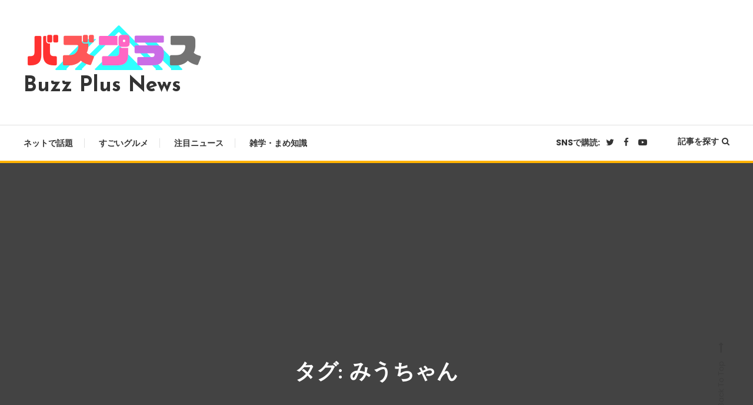

--- FILE ---
content_type: text/html; charset=UTF-8
request_url: https://buzz-plus.com/tag/%E3%81%BF%E3%81%86%E3%81%A1%E3%82%83%E3%82%93/
body_size: 20890
content:
<!doctype html>
<html lang="ja">
<head>
	<meta charset="UTF-8">
	<meta name="viewport" content="width=device-width, initial-scale=1">
	<link rel="profile" href="https://gmpg.org/xfn/11">

	<title>みうちゃん &#8211; Buzz Plus News</title>
<meta name='robots' content='max-image-preview:large' />
<script type="text/javascript" id="wpp-js" src="https://buzz-plus.com/wp-content/plugins/wordpress-popular-posts/assets/js/wpp.min.js" data-sampling="0" data-sampling-rate="100" data-api-url="https://buzz-plus.com/wp-json/wordpress-popular-posts" data-post-id="0" data-token="82f3a25e9f" data-lang="0" data-debug="0"></script>
<link rel='dns-prefetch' href='//fonts.googleapis.com' />
<link rel="alternate" type="application/rss+xml" title="Buzz Plus News &raquo; フィード" href="https://buzz-plus.com/feed/" />
<link rel="alternate" type="application/rss+xml" title="Buzz Plus News &raquo; コメントフィード" href="https://buzz-plus.com/comments/feed/" />
<link rel="alternate" type="application/rss+xml" title="Buzz Plus News &raquo; みうちゃん タグのフィード" href="https://buzz-plus.com/tag/%e3%81%bf%e3%81%86%e3%81%a1%e3%82%83%e3%82%93/feed/" />
<style id='wp-img-auto-sizes-contain-inline-css' type='text/css'>
img:is([sizes=auto i],[sizes^="auto," i]){contain-intrinsic-size:3000px 1500px}
/*# sourceURL=wp-img-auto-sizes-contain-inline-css */
</style>
<style id='wp-emoji-styles-inline-css' type='text/css'>

	img.wp-smiley, img.emoji {
		display: inline !important;
		border: none !important;
		box-shadow: none !important;
		height: 1em !important;
		width: 1em !important;
		margin: 0 0.07em !important;
		vertical-align: -0.1em !important;
		background: none !important;
		padding: 0 !important;
	}
/*# sourceURL=wp-emoji-styles-inline-css */
</style>
<style id='wp-block-library-inline-css' type='text/css'>
:root{--wp-block-synced-color:#7a00df;--wp-block-synced-color--rgb:122,0,223;--wp-bound-block-color:var(--wp-block-synced-color);--wp-editor-canvas-background:#ddd;--wp-admin-theme-color:#007cba;--wp-admin-theme-color--rgb:0,124,186;--wp-admin-theme-color-darker-10:#006ba1;--wp-admin-theme-color-darker-10--rgb:0,107,160.5;--wp-admin-theme-color-darker-20:#005a87;--wp-admin-theme-color-darker-20--rgb:0,90,135;--wp-admin-border-width-focus:2px}@media (min-resolution:192dpi){:root{--wp-admin-border-width-focus:1.5px}}.wp-element-button{cursor:pointer}:root .has-very-light-gray-background-color{background-color:#eee}:root .has-very-dark-gray-background-color{background-color:#313131}:root .has-very-light-gray-color{color:#eee}:root .has-very-dark-gray-color{color:#313131}:root .has-vivid-green-cyan-to-vivid-cyan-blue-gradient-background{background:linear-gradient(135deg,#00d084,#0693e3)}:root .has-purple-crush-gradient-background{background:linear-gradient(135deg,#34e2e4,#4721fb 50%,#ab1dfe)}:root .has-hazy-dawn-gradient-background{background:linear-gradient(135deg,#faaca8,#dad0ec)}:root .has-subdued-olive-gradient-background{background:linear-gradient(135deg,#fafae1,#67a671)}:root .has-atomic-cream-gradient-background{background:linear-gradient(135deg,#fdd79a,#004a59)}:root .has-nightshade-gradient-background{background:linear-gradient(135deg,#330968,#31cdcf)}:root .has-midnight-gradient-background{background:linear-gradient(135deg,#020381,#2874fc)}:root{--wp--preset--font-size--normal:16px;--wp--preset--font-size--huge:42px}.has-regular-font-size{font-size:1em}.has-larger-font-size{font-size:2.625em}.has-normal-font-size{font-size:var(--wp--preset--font-size--normal)}.has-huge-font-size{font-size:var(--wp--preset--font-size--huge)}.has-text-align-center{text-align:center}.has-text-align-left{text-align:left}.has-text-align-right{text-align:right}.has-fit-text{white-space:nowrap!important}#end-resizable-editor-section{display:none}.aligncenter{clear:both}.items-justified-left{justify-content:flex-start}.items-justified-center{justify-content:center}.items-justified-right{justify-content:flex-end}.items-justified-space-between{justify-content:space-between}.screen-reader-text{border:0;clip-path:inset(50%);height:1px;margin:-1px;overflow:hidden;padding:0;position:absolute;width:1px;word-wrap:normal!important}.screen-reader-text:focus{background-color:#ddd;clip-path:none;color:#444;display:block;font-size:1em;height:auto;left:5px;line-height:normal;padding:15px 23px 14px;text-decoration:none;top:5px;width:auto;z-index:100000}html :where(.has-border-color){border-style:solid}html :where([style*=border-top-color]){border-top-style:solid}html :where([style*=border-right-color]){border-right-style:solid}html :where([style*=border-bottom-color]){border-bottom-style:solid}html :where([style*=border-left-color]){border-left-style:solid}html :where([style*=border-width]){border-style:solid}html :where([style*=border-top-width]){border-top-style:solid}html :where([style*=border-right-width]){border-right-style:solid}html :where([style*=border-bottom-width]){border-bottom-style:solid}html :where([style*=border-left-width]){border-left-style:solid}html :where(img[class*=wp-image-]){height:auto;max-width:100%}:where(figure){margin:0 0 1em}html :where(.is-position-sticky){--wp-admin--admin-bar--position-offset:var(--wp-admin--admin-bar--height,0px)}@media screen and (max-width:600px){html :where(.is-position-sticky){--wp-admin--admin-bar--position-offset:0px}}

/*# sourceURL=wp-block-library-inline-css */
</style><style id='global-styles-inline-css' type='text/css'>
:root{--wp--preset--aspect-ratio--square: 1;--wp--preset--aspect-ratio--4-3: 4/3;--wp--preset--aspect-ratio--3-4: 3/4;--wp--preset--aspect-ratio--3-2: 3/2;--wp--preset--aspect-ratio--2-3: 2/3;--wp--preset--aspect-ratio--16-9: 16/9;--wp--preset--aspect-ratio--9-16: 9/16;--wp--preset--color--black: #000000;--wp--preset--color--cyan-bluish-gray: #abb8c3;--wp--preset--color--white: #ffffff;--wp--preset--color--pale-pink: #f78da7;--wp--preset--color--vivid-red: #cf2e2e;--wp--preset--color--luminous-vivid-orange: #ff6900;--wp--preset--color--luminous-vivid-amber: #fcb900;--wp--preset--color--light-green-cyan: #7bdcb5;--wp--preset--color--vivid-green-cyan: #00d084;--wp--preset--color--pale-cyan-blue: #8ed1fc;--wp--preset--color--vivid-cyan-blue: #0693e3;--wp--preset--color--vivid-purple: #9b51e0;--wp--preset--gradient--vivid-cyan-blue-to-vivid-purple: linear-gradient(135deg,rgb(6,147,227) 0%,rgb(155,81,224) 100%);--wp--preset--gradient--light-green-cyan-to-vivid-green-cyan: linear-gradient(135deg,rgb(122,220,180) 0%,rgb(0,208,130) 100%);--wp--preset--gradient--luminous-vivid-amber-to-luminous-vivid-orange: linear-gradient(135deg,rgb(252,185,0) 0%,rgb(255,105,0) 100%);--wp--preset--gradient--luminous-vivid-orange-to-vivid-red: linear-gradient(135deg,rgb(255,105,0) 0%,rgb(207,46,46) 100%);--wp--preset--gradient--very-light-gray-to-cyan-bluish-gray: linear-gradient(135deg,rgb(238,238,238) 0%,rgb(169,184,195) 100%);--wp--preset--gradient--cool-to-warm-spectrum: linear-gradient(135deg,rgb(74,234,220) 0%,rgb(151,120,209) 20%,rgb(207,42,186) 40%,rgb(238,44,130) 60%,rgb(251,105,98) 80%,rgb(254,248,76) 100%);--wp--preset--gradient--blush-light-purple: linear-gradient(135deg,rgb(255,206,236) 0%,rgb(152,150,240) 100%);--wp--preset--gradient--blush-bordeaux: linear-gradient(135deg,rgb(254,205,165) 0%,rgb(254,45,45) 50%,rgb(107,0,62) 100%);--wp--preset--gradient--luminous-dusk: linear-gradient(135deg,rgb(255,203,112) 0%,rgb(199,81,192) 50%,rgb(65,88,208) 100%);--wp--preset--gradient--pale-ocean: linear-gradient(135deg,rgb(255,245,203) 0%,rgb(182,227,212) 50%,rgb(51,167,181) 100%);--wp--preset--gradient--electric-grass: linear-gradient(135deg,rgb(202,248,128) 0%,rgb(113,206,126) 100%);--wp--preset--gradient--midnight: linear-gradient(135deg,rgb(2,3,129) 0%,rgb(40,116,252) 100%);--wp--preset--font-size--small: 13px;--wp--preset--font-size--medium: 20px;--wp--preset--font-size--large: 36px;--wp--preset--font-size--x-large: 42px;--wp--preset--spacing--20: 0.44rem;--wp--preset--spacing--30: 0.67rem;--wp--preset--spacing--40: 1rem;--wp--preset--spacing--50: 1.5rem;--wp--preset--spacing--60: 2.25rem;--wp--preset--spacing--70: 3.38rem;--wp--preset--spacing--80: 5.06rem;--wp--preset--shadow--natural: 6px 6px 9px rgba(0, 0, 0, 0.2);--wp--preset--shadow--deep: 12px 12px 50px rgba(0, 0, 0, 0.4);--wp--preset--shadow--sharp: 6px 6px 0px rgba(0, 0, 0, 0.2);--wp--preset--shadow--outlined: 6px 6px 0px -3px rgb(255, 255, 255), 6px 6px rgb(0, 0, 0);--wp--preset--shadow--crisp: 6px 6px 0px rgb(0, 0, 0);}:where(.is-layout-flex){gap: 0.5em;}:where(.is-layout-grid){gap: 0.5em;}body .is-layout-flex{display: flex;}.is-layout-flex{flex-wrap: wrap;align-items: center;}.is-layout-flex > :is(*, div){margin: 0;}body .is-layout-grid{display: grid;}.is-layout-grid > :is(*, div){margin: 0;}:where(.wp-block-columns.is-layout-flex){gap: 2em;}:where(.wp-block-columns.is-layout-grid){gap: 2em;}:where(.wp-block-post-template.is-layout-flex){gap: 1.25em;}:where(.wp-block-post-template.is-layout-grid){gap: 1.25em;}.has-black-color{color: var(--wp--preset--color--black) !important;}.has-cyan-bluish-gray-color{color: var(--wp--preset--color--cyan-bluish-gray) !important;}.has-white-color{color: var(--wp--preset--color--white) !important;}.has-pale-pink-color{color: var(--wp--preset--color--pale-pink) !important;}.has-vivid-red-color{color: var(--wp--preset--color--vivid-red) !important;}.has-luminous-vivid-orange-color{color: var(--wp--preset--color--luminous-vivid-orange) !important;}.has-luminous-vivid-amber-color{color: var(--wp--preset--color--luminous-vivid-amber) !important;}.has-light-green-cyan-color{color: var(--wp--preset--color--light-green-cyan) !important;}.has-vivid-green-cyan-color{color: var(--wp--preset--color--vivid-green-cyan) !important;}.has-pale-cyan-blue-color{color: var(--wp--preset--color--pale-cyan-blue) !important;}.has-vivid-cyan-blue-color{color: var(--wp--preset--color--vivid-cyan-blue) !important;}.has-vivid-purple-color{color: var(--wp--preset--color--vivid-purple) !important;}.has-black-background-color{background-color: var(--wp--preset--color--black) !important;}.has-cyan-bluish-gray-background-color{background-color: var(--wp--preset--color--cyan-bluish-gray) !important;}.has-white-background-color{background-color: var(--wp--preset--color--white) !important;}.has-pale-pink-background-color{background-color: var(--wp--preset--color--pale-pink) !important;}.has-vivid-red-background-color{background-color: var(--wp--preset--color--vivid-red) !important;}.has-luminous-vivid-orange-background-color{background-color: var(--wp--preset--color--luminous-vivid-orange) !important;}.has-luminous-vivid-amber-background-color{background-color: var(--wp--preset--color--luminous-vivid-amber) !important;}.has-light-green-cyan-background-color{background-color: var(--wp--preset--color--light-green-cyan) !important;}.has-vivid-green-cyan-background-color{background-color: var(--wp--preset--color--vivid-green-cyan) !important;}.has-pale-cyan-blue-background-color{background-color: var(--wp--preset--color--pale-cyan-blue) !important;}.has-vivid-cyan-blue-background-color{background-color: var(--wp--preset--color--vivid-cyan-blue) !important;}.has-vivid-purple-background-color{background-color: var(--wp--preset--color--vivid-purple) !important;}.has-black-border-color{border-color: var(--wp--preset--color--black) !important;}.has-cyan-bluish-gray-border-color{border-color: var(--wp--preset--color--cyan-bluish-gray) !important;}.has-white-border-color{border-color: var(--wp--preset--color--white) !important;}.has-pale-pink-border-color{border-color: var(--wp--preset--color--pale-pink) !important;}.has-vivid-red-border-color{border-color: var(--wp--preset--color--vivid-red) !important;}.has-luminous-vivid-orange-border-color{border-color: var(--wp--preset--color--luminous-vivid-orange) !important;}.has-luminous-vivid-amber-border-color{border-color: var(--wp--preset--color--luminous-vivid-amber) !important;}.has-light-green-cyan-border-color{border-color: var(--wp--preset--color--light-green-cyan) !important;}.has-vivid-green-cyan-border-color{border-color: var(--wp--preset--color--vivid-green-cyan) !important;}.has-pale-cyan-blue-border-color{border-color: var(--wp--preset--color--pale-cyan-blue) !important;}.has-vivid-cyan-blue-border-color{border-color: var(--wp--preset--color--vivid-cyan-blue) !important;}.has-vivid-purple-border-color{border-color: var(--wp--preset--color--vivid-purple) !important;}.has-vivid-cyan-blue-to-vivid-purple-gradient-background{background: var(--wp--preset--gradient--vivid-cyan-blue-to-vivid-purple) !important;}.has-light-green-cyan-to-vivid-green-cyan-gradient-background{background: var(--wp--preset--gradient--light-green-cyan-to-vivid-green-cyan) !important;}.has-luminous-vivid-amber-to-luminous-vivid-orange-gradient-background{background: var(--wp--preset--gradient--luminous-vivid-amber-to-luminous-vivid-orange) !important;}.has-luminous-vivid-orange-to-vivid-red-gradient-background{background: var(--wp--preset--gradient--luminous-vivid-orange-to-vivid-red) !important;}.has-very-light-gray-to-cyan-bluish-gray-gradient-background{background: var(--wp--preset--gradient--very-light-gray-to-cyan-bluish-gray) !important;}.has-cool-to-warm-spectrum-gradient-background{background: var(--wp--preset--gradient--cool-to-warm-spectrum) !important;}.has-blush-light-purple-gradient-background{background: var(--wp--preset--gradient--blush-light-purple) !important;}.has-blush-bordeaux-gradient-background{background: var(--wp--preset--gradient--blush-bordeaux) !important;}.has-luminous-dusk-gradient-background{background: var(--wp--preset--gradient--luminous-dusk) !important;}.has-pale-ocean-gradient-background{background: var(--wp--preset--gradient--pale-ocean) !important;}.has-electric-grass-gradient-background{background: var(--wp--preset--gradient--electric-grass) !important;}.has-midnight-gradient-background{background: var(--wp--preset--gradient--midnight) !important;}.has-small-font-size{font-size: var(--wp--preset--font-size--small) !important;}.has-medium-font-size{font-size: var(--wp--preset--font-size--medium) !important;}.has-large-font-size{font-size: var(--wp--preset--font-size--large) !important;}.has-x-large-font-size{font-size: var(--wp--preset--font-size--x-large) !important;}
/*# sourceURL=global-styles-inline-css */
</style>

<style id='classic-theme-styles-inline-css' type='text/css'>
/*! This file is auto-generated */
.wp-block-button__link{color:#fff;background-color:#32373c;border-radius:9999px;box-shadow:none;text-decoration:none;padding:calc(.667em + 2px) calc(1.333em + 2px);font-size:1.125em}.wp-block-file__button{background:#32373c;color:#fff;text-decoration:none}
/*# sourceURL=/wp-includes/css/classic-themes.min.css */
</style>
<link rel='stylesheet' id='dashicons-css' href='https://buzz-plus.com/wp-includes/css/dashicons.min.css?ver=6.9' type='text/css' media='all' />
<link rel='stylesheet' id='everest-forms-general-css' href='https://buzz-plus.com/wp-content/plugins/everest-forms/assets/css/everest-forms.css?ver=3.0.1' type='text/css' media='all' />
<link rel='stylesheet' id='jquery-intl-tel-input-css' href='https://buzz-plus.com/wp-content/plugins/everest-forms/assets/css/intlTelInput.css?ver=3.0.1' type='text/css' media='all' />
<link rel='stylesheet' id='wordpress-popular-posts-css-css' href='https://buzz-plus.com/wp-content/plugins/wordpress-popular-posts/assets/css/wpp.css?ver=7.0.1' type='text/css' media='all' />
<link rel='stylesheet' id='color-blog-fonts-css' href='https://fonts.googleapis.com/css?family=Josefin+Sans%3A400%2C700%7CPoppins%3A300%2C400%2C400i%2C500%2C700&#038;subset=latin%2Clatin-ext' type='text/css' media='all' />
<link rel='stylesheet' id='font-awesome-css' href='https://buzz-plus.com/wp-content/themes/color-blog/assets/library/font-awesome/css/font-awesome.min.css?ver=4.7.0' type='text/css' media='all' />
<link rel='stylesheet' id='lightslider-style-css' href='https://buzz-plus.com/wp-content/themes/color-blog/assets/library/lightslider/css/lightslider.min.css?ver=6.9' type='text/css' media='all' />
<link rel='stylesheet' id='animate-css' href='https://buzz-plus.com/wp-content/themes/color-blog/assets/library/animate/animate.min.css?ver=3.5.1' type='text/css' media='all' />
<link rel='stylesheet' id='preloader-css' href='https://buzz-plus.com/wp-content/themes/color-blog/assets/css/mt-preloader.css?ver=1.1.6' type='text/css' media='all' />
<link rel='stylesheet' id='color-blog-style-css' href='https://buzz-plus.com/wp-content/themes/color-blog/style.css?ver=1.1.6' type='text/css' media='all' />
<style id='color-blog-style-inline-css' type='text/css'>
.category-button.cb-cat-3200 a{background:#3b2d1b}
.category-button.cb-cat-3200 a:hover{background:#090000}
#site-navigation ul li.cb-cat-3200 .menu-item-description{background:#3b2d1b}
#site-navigation ul li.cb-cat-3200 .menu-item-description:after{border-top-color:#3b2d1b}
.category-button.cb-cat-3131 a{background:#3b2d1b}
.category-button.cb-cat-3131 a:hover{background:#090000}
#site-navigation ul li.cb-cat-3131 .menu-item-description{background:#3b2d1b}
#site-navigation ul li.cb-cat-3131 .menu-item-description:after{border-top-color:#3b2d1b}
.category-button.cb-cat-3016 a{background:#3b2d1b}
.category-button.cb-cat-3016 a:hover{background:#090000}
#site-navigation ul li.cb-cat-3016 .menu-item-description{background:#3b2d1b}
#site-navigation ul li.cb-cat-3016 .menu-item-description:after{border-top-color:#3b2d1b}
.category-button.cb-cat-3053 a{background:#3b2d1b}
.category-button.cb-cat-3053 a:hover{background:#090000}
#site-navigation ul li.cb-cat-3053 .menu-item-description{background:#3b2d1b}
#site-navigation ul li.cb-cat-3053 .menu-item-description:after{border-top-color:#3b2d1b}
.category-button.cb-cat-3133 a{background:#3b2d1b}
.category-button.cb-cat-3133 a:hover{background:#090000}
#site-navigation ul li.cb-cat-3133 .menu-item-description{background:#3b2d1b}
#site-navigation ul li.cb-cat-3133 .menu-item-description:after{border-top-color:#3b2d1b}
.category-button.cb-cat-2960 a{background:#3b2d1b}
.category-button.cb-cat-2960 a:hover{background:#090000}
#site-navigation ul li.cb-cat-2960 .menu-item-description{background:#3b2d1b}
#site-navigation ul li.cb-cat-2960 .menu-item-description:after{border-top-color:#3b2d1b}
.category-button.cb-cat-2930 a{background:#3b2d1b}
.category-button.cb-cat-2930 a:hover{background:#090000}
#site-navigation ul li.cb-cat-2930 .menu-item-description{background:#3b2d1b}
#site-navigation ul li.cb-cat-2930 .menu-item-description:after{border-top-color:#3b2d1b}
.category-button.cb-cat-3105 a{background:#3b2d1b}
.category-button.cb-cat-3105 a:hover{background:#090000}
#site-navigation ul li.cb-cat-3105 .menu-item-description{background:#3b2d1b}
#site-navigation ul li.cb-cat-3105 .menu-item-description:after{border-top-color:#3b2d1b}
.category-button.cb-cat-3071 a{background:#3b2d1b}
.category-button.cb-cat-3071 a:hover{background:#090000}
#site-navigation ul li.cb-cat-3071 .menu-item-description{background:#3b2d1b}
#site-navigation ul li.cb-cat-3071 .menu-item-description:after{border-top-color:#3b2d1b}
.category-button.cb-cat-3052 a{background:#3b2d1b}
.category-button.cb-cat-3052 a:hover{background:#090000}
#site-navigation ul li.cb-cat-3052 .menu-item-description{background:#3b2d1b}
#site-navigation ul li.cb-cat-3052 .menu-item-description:after{border-top-color:#3b2d1b}
.category-button.cb-cat-3162 a{background:#3b2d1b}
.category-button.cb-cat-3162 a:hover{background:#090000}
#site-navigation ul li.cb-cat-3162 .menu-item-description{background:#3b2d1b}
#site-navigation ul li.cb-cat-3162 .menu-item-description:after{border-top-color:#3b2d1b}
.category-button.cb-cat-3017 a{background:#3b2d1b}
.category-button.cb-cat-3017 a:hover{background:#090000}
#site-navigation ul li.cb-cat-3017 .menu-item-description{background:#3b2d1b}
#site-navigation ul li.cb-cat-3017 .menu-item-description:after{border-top-color:#3b2d1b}
.category-button.cb-cat-2812 a{background:#3b2d1b}
.category-button.cb-cat-2812 a:hover{background:#090000}
#site-navigation ul li.cb-cat-2812 .menu-item-description{background:#3b2d1b}
#site-navigation ul li.cb-cat-2812 .menu-item-description:after{border-top-color:#3b2d1b}
.category-button.cb-cat-2963 a{background:#3b2d1b}
.category-button.cb-cat-2963 a:hover{background:#090000}
#site-navigation ul li.cb-cat-2963 .menu-item-description{background:#3b2d1b}
#site-navigation ul li.cb-cat-2963 .menu-item-description:after{border-top-color:#3b2d1b}
.category-button.cb-cat-3087 a{background:#3b2d1b}
.category-button.cb-cat-3087 a:hover{background:#090000}
#site-navigation ul li.cb-cat-3087 .menu-item-description{background:#3b2d1b}
#site-navigation ul li.cb-cat-3087 .menu-item-description:after{border-top-color:#3b2d1b}
.category-button.cb-cat-2830 a{background:#3b2d1b}
.category-button.cb-cat-2830 a:hover{background:#090000}
#site-navigation ul li.cb-cat-2830 .menu-item-description{background:#3b2d1b}
#site-navigation ul li.cb-cat-2830 .menu-item-description:after{border-top-color:#3b2d1b}
.category-button.cb-cat-2779 a{background:#3b2d1b}
.category-button.cb-cat-2779 a:hover{background:#090000}
#site-navigation ul li.cb-cat-2779 .menu-item-description{background:#3b2d1b}
#site-navigation ul li.cb-cat-2779 .menu-item-description:after{border-top-color:#3b2d1b}
.category-button.cb-cat-2805 a{background:#3b2d1b}
.category-button.cb-cat-2805 a:hover{background:#090000}
#site-navigation ul li.cb-cat-2805 .menu-item-description{background:#3b2d1b}
#site-navigation ul li.cb-cat-2805 .menu-item-description:after{border-top-color:#3b2d1b}
.category-button.cb-cat-3123 a{background:#3b2d1b}
.category-button.cb-cat-3123 a:hover{background:#090000}
#site-navigation ul li.cb-cat-3123 .menu-item-description{background:#3b2d1b}
#site-navigation ul li.cb-cat-3123 .menu-item-description:after{border-top-color:#3b2d1b}
.category-button.cb-cat-2837 a{background:#3b2d1b}
.category-button.cb-cat-2837 a:hover{background:#090000}
#site-navigation ul li.cb-cat-2837 .menu-item-description{background:#3b2d1b}
#site-navigation ul li.cb-cat-2837 .menu-item-description:after{border-top-color:#3b2d1b}
.category-button.cb-cat-3099 a{background:#3b2d1b}
.category-button.cb-cat-3099 a:hover{background:#090000}
#site-navigation ul li.cb-cat-3099 .menu-item-description{background:#3b2d1b}
#site-navigation ul li.cb-cat-3099 .menu-item-description:after{border-top-color:#3b2d1b}
.category-button.cb-cat-3096 a{background:#3b2d1b}
.category-button.cb-cat-3096 a:hover{background:#090000}
#site-navigation ul li.cb-cat-3096 .menu-item-description{background:#3b2d1b}
#site-navigation ul li.cb-cat-3096 .menu-item-description:after{border-top-color:#3b2d1b}
.category-button.cb-cat-1 a{background:#3b2d1b}
.category-button.cb-cat-1 a:hover{background:#090000}
#site-navigation ul li.cb-cat-1 .menu-item-description{background:#3b2d1b}
#site-navigation ul li.cb-cat-1 .menu-item-description:after{border-top-color:#3b2d1b}
.category-button.cb-cat-3097 a{background:#3b2d1b}
.category-button.cb-cat-3097 a:hover{background:#090000}
#site-navigation ul li.cb-cat-3097 .menu-item-description{background:#3b2d1b}
#site-navigation ul li.cb-cat-3097 .menu-item-description:after{border-top-color:#3b2d1b}
.category-button.cb-cat-2961 a{background:#3b2d1b}
.category-button.cb-cat-2961 a:hover{background:#090000}
#site-navigation ul li.cb-cat-2961 .menu-item-description{background:#3b2d1b}
#site-navigation ul li.cb-cat-2961 .menu-item-description:after{border-top-color:#3b2d1b}
.category-button.cb-cat-3140 a{background:#3b2d1b}
.category-button.cb-cat-3140 a:hover{background:#090000}
#site-navigation ul li.cb-cat-3140 .menu-item-description{background:#3b2d1b}
#site-navigation ul li.cb-cat-3140 .menu-item-description:after{border-top-color:#3b2d1b}
.category-button.cb-cat-3058 a{background:#3b2d1b}
.category-button.cb-cat-3058 a:hover{background:#090000}
#site-navigation ul li.cb-cat-3058 .menu-item-description{background:#3b2d1b}
#site-navigation ul li.cb-cat-3058 .menu-item-description:after{border-top-color:#3b2d1b}
.category-button.cb-cat-3086 a{background:#3b2d1b}
.category-button.cb-cat-3086 a:hover{background:#090000}
#site-navigation ul li.cb-cat-3086 .menu-item-description{background:#3b2d1b}
#site-navigation ul li.cb-cat-3086 .menu-item-description:after{border-top-color:#3b2d1b}
.category-button.cb-cat-3032 a{background:#3b2d1b}
.category-button.cb-cat-3032 a:hover{background:#090000}
#site-navigation ul li.cb-cat-3032 .menu-item-description{background:#3b2d1b}
#site-navigation ul li.cb-cat-3032 .menu-item-description:after{border-top-color:#3b2d1b}
.category-button.cb-cat-110 a{background:#3b2d1b}
.category-button.cb-cat-110 a:hover{background:#090000}
#site-navigation ul li.cb-cat-110 .menu-item-description{background:#3b2d1b}
#site-navigation ul li.cb-cat-110 .menu-item-description:after{border-top-color:#3b2d1b}
.category-button.cb-cat-1708 a{background:#3b2d1b}
.category-button.cb-cat-1708 a:hover{background:#090000}
#site-navigation ul li.cb-cat-1708 .menu-item-description{background:#3b2d1b}
#site-navigation ul li.cb-cat-1708 .menu-item-description:after{border-top-color:#3b2d1b}
.category-button.cb-cat-3041 a{background:#3b2d1b}
.category-button.cb-cat-3041 a:hover{background:#090000}
#site-navigation ul li.cb-cat-3041 .menu-item-description{background:#3b2d1b}
#site-navigation ul li.cb-cat-3041 .menu-item-description:after{border-top-color:#3b2d1b}
.category-button.cb-cat-2868 a{background:#3b2d1b}
.category-button.cb-cat-2868 a:hover{background:#090000}
#site-navigation ul li.cb-cat-2868 .menu-item-description{background:#3b2d1b}
#site-navigation ul li.cb-cat-2868 .menu-item-description:after{border-top-color:#3b2d1b}
.category-button.cb-cat-2992 a{background:#3b2d1b}
.category-button.cb-cat-2992 a:hover{background:#090000}
#site-navigation ul li.cb-cat-2992 .menu-item-description{background:#3b2d1b}
#site-navigation ul li.cb-cat-2992 .menu-item-description:after{border-top-color:#3b2d1b}
.category-button.cb-cat-2700 a{background:#3b2d1b}
.category-button.cb-cat-2700 a:hover{background:#090000}
#site-navigation ul li.cb-cat-2700 .menu-item-description{background:#3b2d1b}
#site-navigation ul li.cb-cat-2700 .menu-item-description:after{border-top-color:#3b2d1b}
.category-button.cb-cat-2765 a{background:#3b2d1b}
.category-button.cb-cat-2765 a:hover{background:#090000}
#site-navigation ul li.cb-cat-2765 .menu-item-description{background:#3b2d1b}
#site-navigation ul li.cb-cat-2765 .menu-item-description:after{border-top-color:#3b2d1b}
.category-button.cb-cat-3168 a{background:#3b2d1b}
.category-button.cb-cat-3168 a:hover{background:#090000}
#site-navigation ul li.cb-cat-3168 .menu-item-description{background:#3b2d1b}
#site-navigation ul li.cb-cat-3168 .menu-item-description:after{border-top-color:#3b2d1b}
.category-button.cb-cat-2786 a{background:#3b2d1b}
.category-button.cb-cat-2786 a:hover{background:#090000}
#site-navigation ul li.cb-cat-2786 .menu-item-description{background:#3b2d1b}
#site-navigation ul li.cb-cat-2786 .menu-item-description:after{border-top-color:#3b2d1b}
.category-button.cb-cat-2876 a{background:#3b2d1b}
.category-button.cb-cat-2876 a:hover{background:#090000}
#site-navigation ul li.cb-cat-2876 .menu-item-description{background:#3b2d1b}
#site-navigation ul li.cb-cat-2876 .menu-item-description:after{border-top-color:#3b2d1b}
.category-button.cb-cat-2970 a{background:#3b2d1b}
.category-button.cb-cat-2970 a:hover{background:#090000}
#site-navigation ul li.cb-cat-2970 .menu-item-description{background:#3b2d1b}
#site-navigation ul li.cb-cat-2970 .menu-item-description:after{border-top-color:#3b2d1b}
.category-button.cb-cat-3072 a{background:#3b2d1b}
.category-button.cb-cat-3072 a:hover{background:#090000}
#site-navigation ul li.cb-cat-3072 .menu-item-description{background:#3b2d1b}
#site-navigation ul li.cb-cat-3072 .menu-item-description:after{border-top-color:#3b2d1b}
.category-button.cb-cat-3135 a{background:#3b2d1b}
.category-button.cb-cat-3135 a:hover{background:#090000}
#site-navigation ul li.cb-cat-3135 .menu-item-description{background:#3b2d1b}
#site-navigation ul li.cb-cat-3135 .menu-item-description:after{border-top-color:#3b2d1b}
.category-button.cb-cat-3208 a{background:#3b2d1b}
.category-button.cb-cat-3208 a:hover{background:#090000}
#site-navigation ul li.cb-cat-3208 .menu-item-description{background:#3b2d1b}
#site-navigation ul li.cb-cat-3208 .menu-item-description:after{border-top-color:#3b2d1b}
.category-button.cb-cat-2898 a{background:#3b2d1b}
.category-button.cb-cat-2898 a:hover{background:#090000}
#site-navigation ul li.cb-cat-2898 .menu-item-description{background:#3b2d1b}
#site-navigation ul li.cb-cat-2898 .menu-item-description:after{border-top-color:#3b2d1b}
.category-button.cb-cat-2884 a{background:#3b2d1b}
.category-button.cb-cat-2884 a:hover{background:#090000}
#site-navigation ul li.cb-cat-2884 .menu-item-description{background:#3b2d1b}
#site-navigation ul li.cb-cat-2884 .menu-item-description:after{border-top-color:#3b2d1b}
.category-button.cb-cat-2699 a{background:#3b2d1b}
.category-button.cb-cat-2699 a:hover{background:#090000}
#site-navigation ul li.cb-cat-2699 .menu-item-description{background:#3b2d1b}
#site-navigation ul li.cb-cat-2699 .menu-item-description:after{border-top-color:#3b2d1b}
.category-button.cb-cat-2987 a{background:#3b2d1b}
.category-button.cb-cat-2987 a:hover{background:#090000}
#site-navigation ul li.cb-cat-2987 .menu-item-description{background:#3b2d1b}
#site-navigation ul li.cb-cat-2987 .menu-item-description:after{border-top-color:#3b2d1b}
.category-button.cb-cat-2769 a{background:#3b2d1b}
.category-button.cb-cat-2769 a:hover{background:#090000}
#site-navigation ul li.cb-cat-2769 .menu-item-description{background:#3b2d1b}
#site-navigation ul li.cb-cat-2769 .menu-item-description:after{border-top-color:#3b2d1b}
.category-button.cb-cat-2873 a{background:#3b2d1b}
.category-button.cb-cat-2873 a:hover{background:#090000}
#site-navigation ul li.cb-cat-2873 .menu-item-description{background:#3b2d1b}
#site-navigation ul li.cb-cat-2873 .menu-item-description:after{border-top-color:#3b2d1b}
.category-button.cb-cat-3104 a{background:#3b2d1b}
.category-button.cb-cat-3104 a:hover{background:#090000}
#site-navigation ul li.cb-cat-3104 .menu-item-description{background:#3b2d1b}
#site-navigation ul li.cb-cat-3104 .menu-item-description:after{border-top-color:#3b2d1b}
.category-button.cb-cat-2820 a{background:#3b2d1b}
.category-button.cb-cat-2820 a:hover{background:#090000}
#site-navigation ul li.cb-cat-2820 .menu-item-description{background:#3b2d1b}
#site-navigation ul li.cb-cat-2820 .menu-item-description:after{border-top-color:#3b2d1b}
.category-button.cb-cat-3124 a{background:#3b2d1b}
.category-button.cb-cat-3124 a:hover{background:#090000}
#site-navigation ul li.cb-cat-3124 .menu-item-description{background:#3b2d1b}
#site-navigation ul li.cb-cat-3124 .menu-item-description:after{border-top-color:#3b2d1b}
.category-button.cb-cat-3077 a{background:#3b2d1b}
.category-button.cb-cat-3077 a:hover{background:#090000}
#site-navigation ul li.cb-cat-3077 .menu-item-description{background:#3b2d1b}
#site-navigation ul li.cb-cat-3077 .menu-item-description:after{border-top-color:#3b2d1b}
.category-button.cb-cat-2915 a{background:#3b2d1b}
.category-button.cb-cat-2915 a:hover{background:#090000}
#site-navigation ul li.cb-cat-2915 .menu-item-description{background:#3b2d1b}
#site-navigation ul li.cb-cat-2915 .menu-item-description:after{border-top-color:#3b2d1b}
.category-button.cb-cat-3050 a{background:#3b2d1b}
.category-button.cb-cat-3050 a:hover{background:#090000}
#site-navigation ul li.cb-cat-3050 .menu-item-description{background:#3b2d1b}
#site-navigation ul li.cb-cat-3050 .menu-item-description:after{border-top-color:#3b2d1b}
.category-button.cb-cat-2714 a{background:#3b2d1b}
.category-button.cb-cat-2714 a:hover{background:#090000}
#site-navigation ul li.cb-cat-2714 .menu-item-description{background:#3b2d1b}
#site-navigation ul li.cb-cat-2714 .menu-item-description:after{border-top-color:#3b2d1b}
.category-button.cb-cat-3111 a{background:#3b2d1b}
.category-button.cb-cat-3111 a:hover{background:#090000}
#site-navigation ul li.cb-cat-3111 .menu-item-description{background:#3b2d1b}
#site-navigation ul li.cb-cat-3111 .menu-item-description:after{border-top-color:#3b2d1b}
.category-button.cb-cat-2706 a{background:#3b2d1b}
.category-button.cb-cat-2706 a:hover{background:#090000}
#site-navigation ul li.cb-cat-2706 .menu-item-description{background:#3b2d1b}
#site-navigation ul li.cb-cat-2706 .menu-item-description:after{border-top-color:#3b2d1b}
.category-button.cb-cat-378 a{background:#3b2d1b}
.category-button.cb-cat-378 a:hover{background:#090000}
#site-navigation ul li.cb-cat-378 .menu-item-description{background:#3b2d1b}
#site-navigation ul li.cb-cat-378 .menu-item-description:after{border-top-color:#3b2d1b}
.category-button.cb-cat-2776 a{background:#3b2d1b}
.category-button.cb-cat-2776 a:hover{background:#090000}
#site-navigation ul li.cb-cat-2776 .menu-item-description{background:#3b2d1b}
#site-navigation ul li.cb-cat-2776 .menu-item-description:after{border-top-color:#3b2d1b}
.category-button.cb-cat-3088 a{background:#3b2d1b}
.category-button.cb-cat-3088 a:hover{background:#090000}
#site-navigation ul li.cb-cat-3088 .menu-item-description{background:#3b2d1b}
#site-navigation ul li.cb-cat-3088 .menu-item-description:after{border-top-color:#3b2d1b}
.category-button.cb-cat-2761 a{background:#3b2d1b}
.category-button.cb-cat-2761 a:hover{background:#090000}
#site-navigation ul li.cb-cat-2761 .menu-item-description{background:#3b2d1b}
#site-navigation ul li.cb-cat-2761 .menu-item-description:after{border-top-color:#3b2d1b}
.category-button.cb-cat-2854 a{background:#3b2d1b}
.category-button.cb-cat-2854 a:hover{background:#090000}
#site-navigation ul li.cb-cat-2854 .menu-item-description{background:#3b2d1b}
#site-navigation ul li.cb-cat-2854 .menu-item-description:after{border-top-color:#3b2d1b}
.category-button.cb-cat-2651 a{background:#3b2d1b}
.category-button.cb-cat-2651 a:hover{background:#090000}
#site-navigation ul li.cb-cat-2651 .menu-item-description{background:#3b2d1b}
#site-navigation ul li.cb-cat-2651 .menu-item-description:after{border-top-color:#3b2d1b}
.category-button.cb-cat-2764 a{background:#3b2d1b}
.category-button.cb-cat-2764 a:hover{background:#090000}
#site-navigation ul li.cb-cat-2764 .menu-item-description{background:#3b2d1b}
#site-navigation ul li.cb-cat-2764 .menu-item-description:after{border-top-color:#3b2d1b}
.category-button.cb-cat-3028 a{background:#3b2d1b}
.category-button.cb-cat-3028 a:hover{background:#090000}
#site-navigation ul li.cb-cat-3028 .menu-item-description{background:#3b2d1b}
#site-navigation ul li.cb-cat-3028 .menu-item-description:after{border-top-color:#3b2d1b}
.category-button.cb-cat-3025 a{background:#3b2d1b}
.category-button.cb-cat-3025 a:hover{background:#090000}
#site-navigation ul li.cb-cat-3025 .menu-item-description{background:#3b2d1b}
#site-navigation ul li.cb-cat-3025 .menu-item-description:after{border-top-color:#3b2d1b}
.category-button.cb-cat-2856 a{background:#3b2d1b}
.category-button.cb-cat-2856 a:hover{background:#090000}
#site-navigation ul li.cb-cat-2856 .menu-item-description{background:#3b2d1b}
#site-navigation ul li.cb-cat-2856 .menu-item-description:after{border-top-color:#3b2d1b}
.category-button.cb-cat-2953 a{background:#3b2d1b}
.category-button.cb-cat-2953 a:hover{background:#090000}
#site-navigation ul li.cb-cat-2953 .menu-item-description{background:#3b2d1b}
#site-navigation ul li.cb-cat-2953 .menu-item-description:after{border-top-color:#3b2d1b}
.category-button.cb-cat-420 a{background:#3b2d1b}
.category-button.cb-cat-420 a:hover{background:#090000}
#site-navigation ul li.cb-cat-420 .menu-item-description{background:#3b2d1b}
#site-navigation ul li.cb-cat-420 .menu-item-description:after{border-top-color:#3b2d1b}
.category-button.cb-cat-2783 a{background:#3b2d1b}
.category-button.cb-cat-2783 a:hover{background:#090000}
#site-navigation ul li.cb-cat-2783 .menu-item-description{background:#3b2d1b}
#site-navigation ul li.cb-cat-2783 .menu-item-description:after{border-top-color:#3b2d1b}
.category-button.cb-cat-3142 a{background:#3b2d1b}
.category-button.cb-cat-3142 a:hover{background:#090000}
#site-navigation ul li.cb-cat-3142 .menu-item-description{background:#3b2d1b}
#site-navigation ul li.cb-cat-3142 .menu-item-description:after{border-top-color:#3b2d1b}
.category-button.cb-cat-3010 a{background:#3b2d1b}
.category-button.cb-cat-3010 a:hover{background:#090000}
#site-navigation ul li.cb-cat-3010 .menu-item-description{background:#3b2d1b}
#site-navigation ul li.cb-cat-3010 .menu-item-description:after{border-top-color:#3b2d1b}
.category-button.cb-cat-3201 a{background:#3b2d1b}
.category-button.cb-cat-3201 a:hover{background:#090000}
#site-navigation ul li.cb-cat-3201 .menu-item-description{background:#3b2d1b}
#site-navigation ul li.cb-cat-3201 .menu-item-description:after{border-top-color:#3b2d1b}
.category-button.cb-cat-3085 a{background:#3b2d1b}
.category-button.cb-cat-3085 a:hover{background:#090000}
#site-navigation ul li.cb-cat-3085 .menu-item-description{background:#3b2d1b}
#site-navigation ul li.cb-cat-3085 .menu-item-description:after{border-top-color:#3b2d1b}
.category-button.cb-cat-2928 a{background:#3b2d1b}
.category-button.cb-cat-2928 a:hover{background:#090000}
#site-navigation ul li.cb-cat-2928 .menu-item-description{background:#3b2d1b}
#site-navigation ul li.cb-cat-2928 .menu-item-description:after{border-top-color:#3b2d1b}
.category-button.cb-cat-2661 a{background:#3b2d1b}
.category-button.cb-cat-2661 a:hover{background:#090000}
#site-navigation ul li.cb-cat-2661 .menu-item-description{background:#3b2d1b}
#site-navigation ul li.cb-cat-2661 .menu-item-description:after{border-top-color:#3b2d1b}
.category-button.cb-cat-3216 a{background:#3b2d1b}
.category-button.cb-cat-3216 a:hover{background:#090000}
#site-navigation ul li.cb-cat-3216 .menu-item-description{background:#3b2d1b}
#site-navigation ul li.cb-cat-3216 .menu-item-description:after{border-top-color:#3b2d1b}
.category-button.cb-cat-2798 a{background:#3b2d1b}
.category-button.cb-cat-2798 a:hover{background:#090000}
#site-navigation ul li.cb-cat-2798 .menu-item-description{background:#3b2d1b}
#site-navigation ul li.cb-cat-2798 .menu-item-description:after{border-top-color:#3b2d1b}
.category-button.cb-cat-3115 a{background:#3b2d1b}
.category-button.cb-cat-3115 a:hover{background:#090000}
#site-navigation ul li.cb-cat-3115 .menu-item-description{background:#3b2d1b}
#site-navigation ul li.cb-cat-3115 .menu-item-description:after{border-top-color:#3b2d1b}
.category-button.cb-cat-2709 a{background:#3b2d1b}
.category-button.cb-cat-2709 a:hover{background:#090000}
#site-navigation ul li.cb-cat-2709 .menu-item-description{background:#3b2d1b}
#site-navigation ul li.cb-cat-2709 .menu-item-description:after{border-top-color:#3b2d1b}
.category-button.cb-cat-2790 a{background:#3b2d1b}
.category-button.cb-cat-2790 a:hover{background:#090000}
#site-navigation ul li.cb-cat-2790 .menu-item-description{background:#3b2d1b}
#site-navigation ul li.cb-cat-2790 .menu-item-description:after{border-top-color:#3b2d1b}
.category-button.cb-cat-3233 a{background:#3b2d1b}
.category-button.cb-cat-3233 a:hover{background:#090000}
#site-navigation ul li.cb-cat-3233 .menu-item-description{background:#3b2d1b}
#site-navigation ul li.cb-cat-3233 .menu-item-description:after{border-top-color:#3b2d1b}
.category-button.cb-cat-3048 a{background:#3b2d1b}
.category-button.cb-cat-3048 a:hover{background:#090000}
#site-navigation ul li.cb-cat-3048 .menu-item-description{background:#3b2d1b}
#site-navigation ul li.cb-cat-3048 .menu-item-description:after{border-top-color:#3b2d1b}
.category-button.cb-cat-3186 a{background:#3b2d1b}
.category-button.cb-cat-3186 a:hover{background:#090000}
#site-navigation ul li.cb-cat-3186 .menu-item-description{background:#3b2d1b}
#site-navigation ul li.cb-cat-3186 .menu-item-description:after{border-top-color:#3b2d1b}
.category-button.cb-cat-2853 a{background:#3b2d1b}
.category-button.cb-cat-2853 a:hover{background:#090000}
#site-navigation ul li.cb-cat-2853 .menu-item-description{background:#3b2d1b}
#site-navigation ul li.cb-cat-2853 .menu-item-description:after{border-top-color:#3b2d1b}
.category-button.cb-cat-2823 a{background:#3b2d1b}
.category-button.cb-cat-2823 a:hover{background:#090000}
#site-navigation ul li.cb-cat-2823 .menu-item-description{background:#3b2d1b}
#site-navigation ul li.cb-cat-2823 .menu-item-description:after{border-top-color:#3b2d1b}
.category-button.cb-cat-3188 a{background:#3b2d1b}
.category-button.cb-cat-3188 a:hover{background:#090000}
#site-navigation ul li.cb-cat-3188 .menu-item-description{background:#3b2d1b}
#site-navigation ul li.cb-cat-3188 .menu-item-description:after{border-top-color:#3b2d1b}
.category-button.cb-cat-2864 a{background:#3b2d1b}
.category-button.cb-cat-2864 a:hover{background:#090000}
#site-navigation ul li.cb-cat-2864 .menu-item-description{background:#3b2d1b}
#site-navigation ul li.cb-cat-2864 .menu-item-description:after{border-top-color:#3b2d1b}
.category-button.cb-cat-3203 a{background:#3b2d1b}
.category-button.cb-cat-3203 a:hover{background:#090000}
#site-navigation ul li.cb-cat-3203 .menu-item-description{background:#3b2d1b}
#site-navigation ul li.cb-cat-3203 .menu-item-description:after{border-top-color:#3b2d1b}
.category-button.cb-cat-3073 a{background:#3b2d1b}
.category-button.cb-cat-3073 a:hover{background:#090000}
#site-navigation ul li.cb-cat-3073 .menu-item-description{background:#3b2d1b}
#site-navigation ul li.cb-cat-3073 .menu-item-description:after{border-top-color:#3b2d1b}
.category-button.cb-cat-2861 a{background:#3b2d1b}
.category-button.cb-cat-2861 a:hover{background:#090000}
#site-navigation ul li.cb-cat-2861 .menu-item-description{background:#3b2d1b}
#site-navigation ul li.cb-cat-2861 .menu-item-description:after{border-top-color:#3b2d1b}
.category-button.cb-cat-3189 a{background:#3b2d1b}
.category-button.cb-cat-3189 a:hover{background:#090000}
#site-navigation ul li.cb-cat-3189 .menu-item-description{background:#3b2d1b}
#site-navigation ul li.cb-cat-3189 .menu-item-description:after{border-top-color:#3b2d1b}
.category-button.cb-cat-3045 a{background:#3b2d1b}
.category-button.cb-cat-3045 a:hover{background:#090000}
#site-navigation ul li.cb-cat-3045 .menu-item-description{background:#3b2d1b}
#site-navigation ul li.cb-cat-3045 .menu-item-description:after{border-top-color:#3b2d1b}
.category-button.cb-cat-2780 a{background:#3b2d1b}
.category-button.cb-cat-2780 a:hover{background:#090000}
#site-navigation ul li.cb-cat-2780 .menu-item-description{background:#3b2d1b}
#site-navigation ul li.cb-cat-2780 .menu-item-description:after{border-top-color:#3b2d1b}
.category-button.cb-cat-2813 a{background:#3b2d1b}
.category-button.cb-cat-2813 a:hover{background:#090000}
#site-navigation ul li.cb-cat-2813 .menu-item-description{background:#3b2d1b}
#site-navigation ul li.cb-cat-2813 .menu-item-description:after{border-top-color:#3b2d1b}
.category-button.cb-cat-3191 a{background:#3b2d1b}
.category-button.cb-cat-3191 a:hover{background:#090000}
#site-navigation ul li.cb-cat-3191 .menu-item-description{background:#3b2d1b}
#site-navigation ul li.cb-cat-3191 .menu-item-description:after{border-top-color:#3b2d1b}
.category-button.cb-cat-2913 a{background:#3b2d1b}
.category-button.cb-cat-2913 a:hover{background:#090000}
#site-navigation ul li.cb-cat-2913 .menu-item-description{background:#3b2d1b}
#site-navigation ul li.cb-cat-2913 .menu-item-description:after{border-top-color:#3b2d1b}
.category-button.cb-cat-11 a{background:#3b2d1b}
.category-button.cb-cat-11 a:hover{background:#090000}
#site-navigation ul li.cb-cat-11 .menu-item-description{background:#3b2d1b}
#site-navigation ul li.cb-cat-11 .menu-item-description:after{border-top-color:#3b2d1b}
.category-button.cb-cat-2862 a{background:#3b2d1b}
.category-button.cb-cat-2862 a:hover{background:#090000}
#site-navigation ul li.cb-cat-2862 .menu-item-description{background:#3b2d1b}
#site-navigation ul li.cb-cat-2862 .menu-item-description:after{border-top-color:#3b2d1b}
.category-button.cb-cat-2707 a{background:#3b2d1b}
.category-button.cb-cat-2707 a:hover{background:#090000}
#site-navigation ul li.cb-cat-2707 .menu-item-description{background:#3b2d1b}
#site-navigation ul li.cb-cat-2707 .menu-item-description:after{border-top-color:#3b2d1b}
.category-button.cb-cat-3018 a{background:#3b2d1b}
.category-button.cb-cat-3018 a:hover{background:#090000}
#site-navigation ul li.cb-cat-3018 .menu-item-description{background:#3b2d1b}
#site-navigation ul li.cb-cat-3018 .menu-item-description:after{border-top-color:#3b2d1b}
.category-button.cb-cat-3137 a{background:#3b2d1b}
.category-button.cb-cat-3137 a:hover{background:#090000}
#site-navigation ul li.cb-cat-3137 .menu-item-description{background:#3b2d1b}
#site-navigation ul li.cb-cat-3137 .menu-item-description:after{border-top-color:#3b2d1b}
.category-button.cb-cat-2768 a{background:#3b2d1b}
.category-button.cb-cat-2768 a:hover{background:#090000}
#site-navigation ul li.cb-cat-2768 .menu-item-description{background:#3b2d1b}
#site-navigation ul li.cb-cat-2768 .menu-item-description:after{border-top-color:#3b2d1b}
.category-button.cb-cat-2692 a{background:#3b2d1b}
.category-button.cb-cat-2692 a:hover{background:#090000}
#site-navigation ul li.cb-cat-2692 .menu-item-description{background:#3b2d1b}
#site-navigation ul li.cb-cat-2692 .menu-item-description:after{border-top-color:#3b2d1b}
.category-button.cb-cat-2825 a{background:#3b2d1b}
.category-button.cb-cat-2825 a:hover{background:#090000}
#site-navigation ul li.cb-cat-2825 .menu-item-description{background:#3b2d1b}
#site-navigation ul li.cb-cat-2825 .menu-item-description:after{border-top-color:#3b2d1b}
.category-button.cb-cat-2791 a{background:#3b2d1b}
.category-button.cb-cat-2791 a:hover{background:#090000}
#site-navigation ul li.cb-cat-2791 .menu-item-description{background:#3b2d1b}
#site-navigation ul li.cb-cat-2791 .menu-item-description:after{border-top-color:#3b2d1b}
.category-button.cb-cat-3063 a{background:#3b2d1b}
.category-button.cb-cat-3063 a:hover{background:#090000}
#site-navigation ul li.cb-cat-3063 .menu-item-description{background:#3b2d1b}
#site-navigation ul li.cb-cat-3063 .menu-item-description:after{border-top-color:#3b2d1b}
.category-button.cb-cat-2794 a{background:#3b2d1b}
.category-button.cb-cat-2794 a:hover{background:#090000}
#site-navigation ul li.cb-cat-2794 .menu-item-description{background:#3b2d1b}
#site-navigation ul li.cb-cat-2794 .menu-item-description:after{border-top-color:#3b2d1b}
.category-button.cb-cat-2806 a{background:#3b2d1b}
.category-button.cb-cat-2806 a:hover{background:#090000}
#site-navigation ul li.cb-cat-2806 .menu-item-description{background:#3b2d1b}
#site-navigation ul li.cb-cat-2806 .menu-item-description:after{border-top-color:#3b2d1b}
.category-button.cb-cat-2844 a{background:#3b2d1b}
.category-button.cb-cat-2844 a:hover{background:#090000}
#site-navigation ul li.cb-cat-2844 .menu-item-description{background:#3b2d1b}
#site-navigation ul li.cb-cat-2844 .menu-item-description:after{border-top-color:#3b2d1b}
.category-button.cb-cat-3019 a{background:#3b2d1b}
.category-button.cb-cat-3019 a:hover{background:#090000}
#site-navigation ul li.cb-cat-3019 .menu-item-description{background:#3b2d1b}
#site-navigation ul li.cb-cat-3019 .menu-item-description:after{border-top-color:#3b2d1b}
.category-button.cb-cat-3039 a{background:#3b2d1b}
.category-button.cb-cat-3039 a:hover{background:#090000}
#site-navigation ul li.cb-cat-3039 .menu-item-description{background:#3b2d1b}
#site-navigation ul li.cb-cat-3039 .menu-item-description:after{border-top-color:#3b2d1b}
.category-button.cb-cat-3040 a{background:#3b2d1b}
.category-button.cb-cat-3040 a:hover{background:#090000}
#site-navigation ul li.cb-cat-3040 .menu-item-description{background:#3b2d1b}
#site-navigation ul li.cb-cat-3040 .menu-item-description:after{border-top-color:#3b2d1b}
.category-button.cb-cat-3183 a{background:#3b2d1b}
.category-button.cb-cat-3183 a:hover{background:#090000}
#site-navigation ul li.cb-cat-3183 .menu-item-description{background:#3b2d1b}
#site-navigation ul li.cb-cat-3183 .menu-item-description:after{border-top-color:#3b2d1b}
.category-button.cb-cat-3061 a{background:#3b2d1b}
.category-button.cb-cat-3061 a:hover{background:#090000}
#site-navigation ul li.cb-cat-3061 .menu-item-description{background:#3b2d1b}
#site-navigation ul li.cb-cat-3061 .menu-item-description:after{border-top-color:#3b2d1b}
.category-button.cb-cat-2829 a{background:#3b2d1b}
.category-button.cb-cat-2829 a:hover{background:#090000}
#site-navigation ul li.cb-cat-2829 .menu-item-description{background:#3b2d1b}
#site-navigation ul li.cb-cat-2829 .menu-item-description:after{border-top-color:#3b2d1b}
.category-button.cb-cat-2652 a{background:#3b2d1b}
.category-button.cb-cat-2652 a:hover{background:#090000}
#site-navigation ul li.cb-cat-2652 .menu-item-description{background:#3b2d1b}
#site-navigation ul li.cb-cat-2652 .menu-item-description:after{border-top-color:#3b2d1b}
.category-button.cb-cat-2950 a{background:#3b2d1b}
.category-button.cb-cat-2950 a:hover{background:#090000}
#site-navigation ul li.cb-cat-2950 .menu-item-description{background:#3b2d1b}
#site-navigation ul li.cb-cat-2950 .menu-item-description:after{border-top-color:#3b2d1b}
.category-button.cb-cat-3212 a{background:#3b2d1b}
.category-button.cb-cat-3212 a:hover{background:#090000}
#site-navigation ul li.cb-cat-3212 .menu-item-description{background:#3b2d1b}
#site-navigation ul li.cb-cat-3212 .menu-item-description:after{border-top-color:#3b2d1b}
.category-button.cb-cat-3211 a{background:#3b2d1b}
.category-button.cb-cat-3211 a:hover{background:#090000}
#site-navigation ul li.cb-cat-3211 .menu-item-description{background:#3b2d1b}
#site-navigation ul li.cb-cat-3211 .menu-item-description:after{border-top-color:#3b2d1b}
.category-button.cb-cat-3147 a{background:#3b2d1b}
.category-button.cb-cat-3147 a:hover{background:#090000}
#site-navigation ul li.cb-cat-3147 .menu-item-description{background:#3b2d1b}
#site-navigation ul li.cb-cat-3147 .menu-item-description:after{border-top-color:#3b2d1b}
.category-button.cb-cat-3160 a{background:#3b2d1b}
.category-button.cb-cat-3160 a:hover{background:#090000}
#site-navigation ul li.cb-cat-3160 .menu-item-description{background:#3b2d1b}
#site-navigation ul li.cb-cat-3160 .menu-item-description:after{border-top-color:#3b2d1b}
.category-button.cb-cat-2787 a{background:#3b2d1b}
.category-button.cb-cat-2787 a:hover{background:#090000}
#site-navigation ul li.cb-cat-2787 .menu-item-description{background:#3b2d1b}
#site-navigation ul li.cb-cat-2787 .menu-item-description:after{border-top-color:#3b2d1b}
.category-button.cb-cat-2771 a{background:#3b2d1b}
.category-button.cb-cat-2771 a:hover{background:#090000}
#site-navigation ul li.cb-cat-2771 .menu-item-description{background:#3b2d1b}
#site-navigation ul li.cb-cat-2771 .menu-item-description:after{border-top-color:#3b2d1b}
.category-button.cb-cat-3121 a{background:#3b2d1b}
.category-button.cb-cat-3121 a:hover{background:#090000}
#site-navigation ul li.cb-cat-3121 .menu-item-description{background:#3b2d1b}
#site-navigation ul li.cb-cat-3121 .menu-item-description:after{border-top-color:#3b2d1b}
.category-button.cb-cat-2925 a{background:#3b2d1b}
.category-button.cb-cat-2925 a:hover{background:#090000}
#site-navigation ul li.cb-cat-2925 .menu-item-description{background:#3b2d1b}
#site-navigation ul li.cb-cat-2925 .menu-item-description:after{border-top-color:#3b2d1b}
.category-button.cb-cat-3192 a{background:#3b2d1b}
.category-button.cb-cat-3192 a:hover{background:#090000}
#site-navigation ul li.cb-cat-3192 .menu-item-description{background:#3b2d1b}
#site-navigation ul li.cb-cat-3192 .menu-item-description:after{border-top-color:#3b2d1b}
.category-button.cb-cat-3172 a{background:#3b2d1b}
.category-button.cb-cat-3172 a:hover{background:#090000}
#site-navigation ul li.cb-cat-3172 .menu-item-description{background:#3b2d1b}
#site-navigation ul li.cb-cat-3172 .menu-item-description:after{border-top-color:#3b2d1b}
.category-button.cb-cat-3210 a{background:#3b2d1b}
.category-button.cb-cat-3210 a:hover{background:#090000}
#site-navigation ul li.cb-cat-3210 .menu-item-description{background:#3b2d1b}
#site-navigation ul li.cb-cat-3210 .menu-item-description:after{border-top-color:#3b2d1b}
.category-button.cb-cat-2920 a{background:#3b2d1b}
.category-button.cb-cat-2920 a:hover{background:#090000}
#site-navigation ul li.cb-cat-2920 .menu-item-description{background:#3b2d1b}
#site-navigation ul li.cb-cat-2920 .menu-item-description:after{border-top-color:#3b2d1b}
.category-button.cb-cat-2927 a{background:#3b2d1b}
.category-button.cb-cat-2927 a:hover{background:#090000}
#site-navigation ul li.cb-cat-2927 .menu-item-description{background:#3b2d1b}
#site-navigation ul li.cb-cat-2927 .menu-item-description:after{border-top-color:#3b2d1b}
.category-button.cb-cat-2800 a{background:#3b2d1b}
.category-button.cb-cat-2800 a:hover{background:#090000}
#site-navigation ul li.cb-cat-2800 .menu-item-description{background:#3b2d1b}
#site-navigation ul li.cb-cat-2800 .menu-item-description:after{border-top-color:#3b2d1b}
.category-button.cb-cat-3215 a{background:#3b2d1b}
.category-button.cb-cat-3215 a:hover{background:#090000}
#site-navigation ul li.cb-cat-3215 .menu-item-description{background:#3b2d1b}
#site-navigation ul li.cb-cat-3215 .menu-item-description:after{border-top-color:#3b2d1b}
.category-button.cb-cat-2917 a{background:#3b2d1b}
.category-button.cb-cat-2917 a:hover{background:#090000}
#site-navigation ul li.cb-cat-2917 .menu-item-description{background:#3b2d1b}
#site-navigation ul li.cb-cat-2917 .menu-item-description:after{border-top-color:#3b2d1b}
.category-button.cb-cat-3159 a{background:#3b2d1b}
.category-button.cb-cat-3159 a:hover{background:#090000}
#site-navigation ul li.cb-cat-3159 .menu-item-description{background:#3b2d1b}
#site-navigation ul li.cb-cat-3159 .menu-item-description:after{border-top-color:#3b2d1b}
.category-button.cb-cat-3226 a{background:#3b2d1b}
.category-button.cb-cat-3226 a:hover{background:#090000}
#site-navigation ul li.cb-cat-3226 .menu-item-description{background:#3b2d1b}
#site-navigation ul li.cb-cat-3226 .menu-item-description:after{border-top-color:#3b2d1b}
.category-button.cb-cat-2721 a{background:#3b2d1b}
.category-button.cb-cat-2721 a:hover{background:#090000}
#site-navigation ul li.cb-cat-2721 .menu-item-description{background:#3b2d1b}
#site-navigation ul li.cb-cat-2721 .menu-item-description:after{border-top-color:#3b2d1b}
.category-button.cb-cat-2811 a{background:#3b2d1b}
.category-button.cb-cat-2811 a:hover{background:#090000}
#site-navigation ul li.cb-cat-2811 .menu-item-description{background:#3b2d1b}
#site-navigation ul li.cb-cat-2811 .menu-item-description:after{border-top-color:#3b2d1b}
.category-button.cb-cat-3114 a{background:#3b2d1b}
.category-button.cb-cat-3114 a:hover{background:#090000}
#site-navigation ul li.cb-cat-3114 .menu-item-description{background:#3b2d1b}
#site-navigation ul li.cb-cat-3114 .menu-item-description:after{border-top-color:#3b2d1b}
.category-button.cb-cat-3225 a{background:#3b2d1b}
.category-button.cb-cat-3225 a:hover{background:#090000}
#site-navigation ul li.cb-cat-3225 .menu-item-description{background:#3b2d1b}
#site-navigation ul li.cb-cat-3225 .menu-item-description:after{border-top-color:#3b2d1b}
.category-button.cb-cat-2944 a{background:#3b2d1b}
.category-button.cb-cat-2944 a:hover{background:#090000}
#site-navigation ul li.cb-cat-2944 .menu-item-description{background:#3b2d1b}
#site-navigation ul li.cb-cat-2944 .menu-item-description:after{border-top-color:#3b2d1b}
.category-button.cb-cat-2954 a{background:#3b2d1b}
.category-button.cb-cat-2954 a:hover{background:#090000}
#site-navigation ul li.cb-cat-2954 .menu-item-description{background:#3b2d1b}
#site-navigation ul li.cb-cat-2954 .menu-item-description:after{border-top-color:#3b2d1b}
.category-button.cb-cat-2951 a{background:#3b2d1b}
.category-button.cb-cat-2951 a:hover{background:#090000}
#site-navigation ul li.cb-cat-2951 .menu-item-description{background:#3b2d1b}
#site-navigation ul li.cb-cat-2951 .menu-item-description:after{border-top-color:#3b2d1b}
.category-button.cb-cat-3164 a{background:#3b2d1b}
.category-button.cb-cat-3164 a:hover{background:#090000}
#site-navigation ul li.cb-cat-3164 .menu-item-description{background:#3b2d1b}
#site-navigation ul li.cb-cat-3164 .menu-item-description:after{border-top-color:#3b2d1b}
.category-button.cb-cat-3157 a{background:#3b2d1b}
.category-button.cb-cat-3157 a:hover{background:#090000}
#site-navigation ul li.cb-cat-3157 .menu-item-description{background:#3b2d1b}
#site-navigation ul li.cb-cat-3157 .menu-item-description:after{border-top-color:#3b2d1b}
.category-button.cb-cat-2847 a{background:#3b2d1b}
.category-button.cb-cat-2847 a:hover{background:#090000}
#site-navigation ul li.cb-cat-2847 .menu-item-description{background:#3b2d1b}
#site-navigation ul li.cb-cat-2847 .menu-item-description:after{border-top-color:#3b2d1b}
.category-button.cb-cat-242 a{background:#3b2d1b}
.category-button.cb-cat-242 a:hover{background:#090000}
#site-navigation ul li.cb-cat-242 .menu-item-description{background:#3b2d1b}
#site-navigation ul li.cb-cat-242 .menu-item-description:after{border-top-color:#3b2d1b}
.category-button.cb-cat-54 a{background:#3b2d1b}
.category-button.cb-cat-54 a:hover{background:#090000}
#site-navigation ul li.cb-cat-54 .menu-item-description{background:#3b2d1b}
#site-navigation ul li.cb-cat-54 .menu-item-description:after{border-top-color:#3b2d1b}
.category-button.cb-cat-3100 a{background:#3b2d1b}
.category-button.cb-cat-3100 a:hover{background:#090000}
#site-navigation ul li.cb-cat-3100 .menu-item-description{background:#3b2d1b}
#site-navigation ul li.cb-cat-3100 .menu-item-description:after{border-top-color:#3b2d1b}
.category-button.cb-cat-3132 a{background:#3b2d1b}
.category-button.cb-cat-3132 a:hover{background:#090000}
#site-navigation ul li.cb-cat-3132 .menu-item-description{background:#3b2d1b}
#site-navigation ul li.cb-cat-3132 .menu-item-description:after{border-top-color:#3b2d1b}
.category-button.cb-cat-3013 a{background:#3b2d1b}
.category-button.cb-cat-3013 a:hover{background:#090000}
#site-navigation ul li.cb-cat-3013 .menu-item-description{background:#3b2d1b}
#site-navigation ul li.cb-cat-3013 .menu-item-description:after{border-top-color:#3b2d1b}
.category-button.cb-cat-3108 a{background:#3b2d1b}
.category-button.cb-cat-3108 a:hover{background:#090000}
#site-navigation ul li.cb-cat-3108 .menu-item-description{background:#3b2d1b}
#site-navigation ul li.cb-cat-3108 .menu-item-description:after{border-top-color:#3b2d1b}
.category-button.cb-cat-3007 a{background:#3b2d1b}
.category-button.cb-cat-3007 a:hover{background:#090000}
#site-navigation ul li.cb-cat-3007 .menu-item-description{background:#3b2d1b}
#site-navigation ul li.cb-cat-3007 .menu-item-description:after{border-top-color:#3b2d1b}
.category-button.cb-cat-2703 a{background:#3b2d1b}
.category-button.cb-cat-2703 a:hover{background:#090000}
#site-navigation ul li.cb-cat-2703 .menu-item-description{background:#3b2d1b}
#site-navigation ul li.cb-cat-2703 .menu-item-description:after{border-top-color:#3b2d1b}
.category-button.cb-cat-3110 a{background:#3b2d1b}
.category-button.cb-cat-3110 a:hover{background:#090000}
#site-navigation ul li.cb-cat-3110 .menu-item-description{background:#3b2d1b}
#site-navigation ul li.cb-cat-3110 .menu-item-description:after{border-top-color:#3b2d1b}
.category-button.cb-cat-2899 a{background:#3b2d1b}
.category-button.cb-cat-2899 a:hover{background:#090000}
#site-navigation ul li.cb-cat-2899 .menu-item-description{background:#3b2d1b}
#site-navigation ul li.cb-cat-2899 .menu-item-description:after{border-top-color:#3b2d1b}
.category-button.cb-cat-3022 a{background:#3b2d1b}
.category-button.cb-cat-3022 a:hover{background:#090000}
#site-navigation ul li.cb-cat-3022 .menu-item-description{background:#3b2d1b}
#site-navigation ul li.cb-cat-3022 .menu-item-description:after{border-top-color:#3b2d1b}
.category-button.cb-cat-3062 a{background:#3b2d1b}
.category-button.cb-cat-3062 a:hover{background:#090000}
#site-navigation ul li.cb-cat-3062 .menu-item-description{background:#3b2d1b}
#site-navigation ul li.cb-cat-3062 .menu-item-description:after{border-top-color:#3b2d1b}
.category-button.cb-cat-3002 a{background:#3b2d1b}
.category-button.cb-cat-3002 a:hover{background:#090000}
#site-navigation ul li.cb-cat-3002 .menu-item-description{background:#3b2d1b}
#site-navigation ul li.cb-cat-3002 .menu-item-description:after{border-top-color:#3b2d1b}
.category-button.cb-cat-3083 a{background:#3b2d1b}
.category-button.cb-cat-3083 a:hover{background:#090000}
#site-navigation ul li.cb-cat-3083 .menu-item-description{background:#3b2d1b}
#site-navigation ul li.cb-cat-3083 .menu-item-description:after{border-top-color:#3b2d1b}
.category-button.cb-cat-2877 a{background:#3b2d1b}
.category-button.cb-cat-2877 a:hover{background:#090000}
#site-navigation ul li.cb-cat-2877 .menu-item-description{background:#3b2d1b}
#site-navigation ul li.cb-cat-2877 .menu-item-description:after{border-top-color:#3b2d1b}
.category-button.cb-cat-294 a{background:#3b2d1b}
.category-button.cb-cat-294 a:hover{background:#090000}
#site-navigation ul li.cb-cat-294 .menu-item-description{background:#3b2d1b}
#site-navigation ul li.cb-cat-294 .menu-item-description:after{border-top-color:#3b2d1b}
.category-button.cb-cat-3150 a{background:#3b2d1b}
.category-button.cb-cat-3150 a:hover{background:#090000}
#site-navigation ul li.cb-cat-3150 .menu-item-description{background:#3b2d1b}
#site-navigation ul li.cb-cat-3150 .menu-item-description:after{border-top-color:#3b2d1b}
.category-button.cb-cat-2697 a{background:#3b2d1b}
.category-button.cb-cat-2697 a:hover{background:#090000}
#site-navigation ul li.cb-cat-2697 .menu-item-description{background:#3b2d1b}
#site-navigation ul li.cb-cat-2697 .menu-item-description:after{border-top-color:#3b2d1b}
.category-button.cb-cat-2964 a{background:#3b2d1b}
.category-button.cb-cat-2964 a:hover{background:#090000}
#site-navigation ul li.cb-cat-2964 .menu-item-description{background:#3b2d1b}
#site-navigation ul li.cb-cat-2964 .menu-item-description:after{border-top-color:#3b2d1b}
.category-button.cb-cat-2903 a{background:#3b2d1b}
.category-button.cb-cat-2903 a:hover{background:#090000}
#site-navigation ul li.cb-cat-2903 .menu-item-description{background:#3b2d1b}
#site-navigation ul li.cb-cat-2903 .menu-item-description:after{border-top-color:#3b2d1b}
.category-button.cb-cat-2875 a{background:#3b2d1b}
.category-button.cb-cat-2875 a:hover{background:#090000}
#site-navigation ul li.cb-cat-2875 .menu-item-description{background:#3b2d1b}
#site-navigation ul li.cb-cat-2875 .menu-item-description:after{border-top-color:#3b2d1b}
.category-button.cb-cat-2910 a{background:#3b2d1b}
.category-button.cb-cat-2910 a:hover{background:#090000}
#site-navigation ul li.cb-cat-2910 .menu-item-description{background:#3b2d1b}
#site-navigation ul li.cb-cat-2910 .menu-item-description:after{border-top-color:#3b2d1b}
.category-button.cb-cat-3059 a{background:#3b2d1b}
.category-button.cb-cat-3059 a:hover{background:#090000}
#site-navigation ul li.cb-cat-3059 .menu-item-description{background:#3b2d1b}
#site-navigation ul li.cb-cat-3059 .menu-item-description:after{border-top-color:#3b2d1b}
.category-button.cb-cat-2911 a{background:#3b2d1b}
.category-button.cb-cat-2911 a:hover{background:#090000}
#site-navigation ul li.cb-cat-2911 .menu-item-description{background:#3b2d1b}
#site-navigation ul li.cb-cat-2911 .menu-item-description:after{border-top-color:#3b2d1b}
.category-button.cb-cat-2726 a{background:#3b2d1b}
.category-button.cb-cat-2726 a:hover{background:#090000}
#site-navigation ul li.cb-cat-2726 .menu-item-description{background:#3b2d1b}
#site-navigation ul li.cb-cat-2726 .menu-item-description:after{border-top-color:#3b2d1b}
.category-button.cb-cat-3155 a{background:#3b2d1b}
.category-button.cb-cat-3155 a:hover{background:#090000}
#site-navigation ul li.cb-cat-3155 .menu-item-description{background:#3b2d1b}
#site-navigation ul li.cb-cat-3155 .menu-item-description:after{border-top-color:#3b2d1b}
.category-button.cb-cat-3217 a{background:#3b2d1b}
.category-button.cb-cat-3217 a:hover{background:#090000}
#site-navigation ul li.cb-cat-3217 .menu-item-description{background:#3b2d1b}
#site-navigation ul li.cb-cat-3217 .menu-item-description:after{border-top-color:#3b2d1b}
.category-button.cb-cat-3038 a{background:#3b2d1b}
.category-button.cb-cat-3038 a:hover{background:#090000}
#site-navigation ul li.cb-cat-3038 .menu-item-description{background:#3b2d1b}
#site-navigation ul li.cb-cat-3038 .menu-item-description:after{border-top-color:#3b2d1b}
.category-button.cb-cat-2996 a{background:#3b2d1b}
.category-button.cb-cat-2996 a:hover{background:#090000}
#site-navigation ul li.cb-cat-2996 .menu-item-description{background:#3b2d1b}
#site-navigation ul li.cb-cat-2996 .menu-item-description:after{border-top-color:#3b2d1b}
.category-button.cb-cat-2725 a{background:#3b2d1b}
.category-button.cb-cat-2725 a:hover{background:#090000}
#site-navigation ul li.cb-cat-2725 .menu-item-description{background:#3b2d1b}
#site-navigation ul li.cb-cat-2725 .menu-item-description:after{border-top-color:#3b2d1b}
.category-button.cb-cat-2994 a{background:#3b2d1b}
.category-button.cb-cat-2994 a:hover{background:#090000}
#site-navigation ul li.cb-cat-2994 .menu-item-description{background:#3b2d1b}
#site-navigation ul li.cb-cat-2994 .menu-item-description:after{border-top-color:#3b2d1b}
.category-button.cb-cat-2993 a{background:#3b2d1b}
.category-button.cb-cat-2993 a:hover{background:#090000}
#site-navigation ul li.cb-cat-2993 .menu-item-description{background:#3b2d1b}
#site-navigation ul li.cb-cat-2993 .menu-item-description:after{border-top-color:#3b2d1b}
.category-button.cb-cat-2833 a{background:#3b2d1b}
.category-button.cb-cat-2833 a:hover{background:#090000}
#site-navigation ul li.cb-cat-2833 .menu-item-description{background:#3b2d1b}
#site-navigation ul li.cb-cat-2833 .menu-item-description:after{border-top-color:#3b2d1b}
.category-button.cb-cat-2983 a{background:#3b2d1b}
.category-button.cb-cat-2983 a:hover{background:#090000}
#site-navigation ul li.cb-cat-2983 .menu-item-description{background:#3b2d1b}
#site-navigation ul li.cb-cat-2983 .menu-item-description:after{border-top-color:#3b2d1b}
.category-button.cb-cat-3125 a{background:#3b2d1b}
.category-button.cb-cat-3125 a:hover{background:#090000}
#site-navigation ul li.cb-cat-3125 .menu-item-description{background:#3b2d1b}
#site-navigation ul li.cb-cat-3125 .menu-item-description:after{border-top-color:#3b2d1b}
.category-button.cb-cat-3126 a{background:#3b2d1b}
.category-button.cb-cat-3126 a:hover{background:#090000}
#site-navigation ul li.cb-cat-3126 .menu-item-description{background:#3b2d1b}
#site-navigation ul li.cb-cat-3126 .menu-item-description:after{border-top-color:#3b2d1b}
.category-button.cb-cat-2828 a{background:#3b2d1b}
.category-button.cb-cat-2828 a:hover{background:#090000}
#site-navigation ul li.cb-cat-2828 .menu-item-description{background:#3b2d1b}
#site-navigation ul li.cb-cat-2828 .menu-item-description:after{border-top-color:#3b2d1b}
.category-button.cb-cat-3014 a{background:#3b2d1b}
.category-button.cb-cat-3014 a:hover{background:#090000}
#site-navigation ul li.cb-cat-3014 .menu-item-description{background:#3b2d1b}
#site-navigation ul li.cb-cat-3014 .menu-item-description:after{border-top-color:#3b2d1b}
.category-button.cb-cat-2942 a{background:#3b2d1b}
.category-button.cb-cat-2942 a:hover{background:#090000}
#site-navigation ul li.cb-cat-2942 .menu-item-description{background:#3b2d1b}
#site-navigation ul li.cb-cat-2942 .menu-item-description:after{border-top-color:#3b2d1b}
.category-button.cb-cat-3193 a{background:#3b2d1b}
.category-button.cb-cat-3193 a:hover{background:#090000}
#site-navigation ul li.cb-cat-3193 .menu-item-description{background:#3b2d1b}
#site-navigation ul li.cb-cat-3193 .menu-item-description:after{border-top-color:#3b2d1b}
.category-button.cb-cat-2772 a{background:#3b2d1b}
.category-button.cb-cat-2772 a:hover{background:#090000}
#site-navigation ul li.cb-cat-2772 .menu-item-description{background:#3b2d1b}
#site-navigation ul li.cb-cat-2772 .menu-item-description:after{border-top-color:#3b2d1b}
.category-button.cb-cat-3153 a{background:#3b2d1b}
.category-button.cb-cat-3153 a:hover{background:#090000}
#site-navigation ul li.cb-cat-3153 .menu-item-description{background:#3b2d1b}
#site-navigation ul li.cb-cat-3153 .menu-item-description:after{border-top-color:#3b2d1b}
.category-button.cb-cat-3127 a{background:#3b2d1b}
.category-button.cb-cat-3127 a:hover{background:#090000}
#site-navigation ul li.cb-cat-3127 .menu-item-description{background:#3b2d1b}
#site-navigation ul li.cb-cat-3127 .menu-item-description:after{border-top-color:#3b2d1b}
.category-button.cb-cat-3179 a{background:#3b2d1b}
.category-button.cb-cat-3179 a:hover{background:#090000}
#site-navigation ul li.cb-cat-3179 .menu-item-description{background:#3b2d1b}
#site-navigation ul li.cb-cat-3179 .menu-item-description:after{border-top-color:#3b2d1b}
.category-button.cb-cat-3046 a{background:#3b2d1b}
.category-button.cb-cat-3046 a:hover{background:#090000}
#site-navigation ul li.cb-cat-3046 .menu-item-description{background:#3b2d1b}
#site-navigation ul li.cb-cat-3046 .menu-item-description:after{border-top-color:#3b2d1b}
.category-button.cb-cat-3138 a{background:#3b2d1b}
.category-button.cb-cat-3138 a:hover{background:#090000}
#site-navigation ul li.cb-cat-3138 .menu-item-description{background:#3b2d1b}
#site-navigation ul li.cb-cat-3138 .menu-item-description:after{border-top-color:#3b2d1b}
.category-button.cb-cat-2857 a{background:#3b2d1b}
.category-button.cb-cat-2857 a:hover{background:#090000}
#site-navigation ul li.cb-cat-2857 .menu-item-description{background:#3b2d1b}
#site-navigation ul li.cb-cat-2857 .menu-item-description:after{border-top-color:#3b2d1b}
.category-button.cb-cat-2068 a{background:#3b2d1b}
.category-button.cb-cat-2068 a:hover{background:#090000}
#site-navigation ul li.cb-cat-2068 .menu-item-description{background:#3b2d1b}
#site-navigation ul li.cb-cat-2068 .menu-item-description:after{border-top-color:#3b2d1b}
.category-button.cb-cat-2752 a{background:#3b2d1b}
.category-button.cb-cat-2752 a:hover{background:#090000}
#site-navigation ul li.cb-cat-2752 .menu-item-description{background:#3b2d1b}
#site-navigation ul li.cb-cat-2752 .menu-item-description:after{border-top-color:#3b2d1b}
.category-button.cb-cat-3165 a{background:#3b2d1b}
.category-button.cb-cat-3165 a:hover{background:#090000}
#site-navigation ul li.cb-cat-3165 .menu-item-description{background:#3b2d1b}
#site-navigation ul li.cb-cat-3165 .menu-item-description:after{border-top-color:#3b2d1b}
.category-button.cb-cat-3098 a{background:#3b2d1b}
.category-button.cb-cat-3098 a:hover{background:#090000}
#site-navigation ul li.cb-cat-3098 .menu-item-description{background:#3b2d1b}
#site-navigation ul li.cb-cat-3098 .menu-item-description:after{border-top-color:#3b2d1b}
.category-button.cb-cat-3049 a{background:#3b2d1b}
.category-button.cb-cat-3049 a:hover{background:#090000}
#site-navigation ul li.cb-cat-3049 .menu-item-description{background:#3b2d1b}
#site-navigation ul li.cb-cat-3049 .menu-item-description:after{border-top-color:#3b2d1b}
.category-button.cb-cat-2931 a{background:#3b2d1b}
.category-button.cb-cat-2931 a:hover{background:#090000}
#site-navigation ul li.cb-cat-2931 .menu-item-description{background:#3b2d1b}
#site-navigation ul li.cb-cat-2931 .menu-item-description:after{border-top-color:#3b2d1b}
.category-button.cb-cat-3030 a{background:#3b2d1b}
.category-button.cb-cat-3030 a:hover{background:#090000}
#site-navigation ul li.cb-cat-3030 .menu-item-description{background:#3b2d1b}
#site-navigation ul li.cb-cat-3030 .menu-item-description:after{border-top-color:#3b2d1b}
.category-button.cb-cat-3008 a{background:#3b2d1b}
.category-button.cb-cat-3008 a:hover{background:#090000}
#site-navigation ul li.cb-cat-3008 .menu-item-description{background:#3b2d1b}
#site-navigation ul li.cb-cat-3008 .menu-item-description:after{border-top-color:#3b2d1b}
.category-button.cb-cat-2955 a{background:#3b2d1b}
.category-button.cb-cat-2955 a:hover{background:#090000}
#site-navigation ul li.cb-cat-2955 .menu-item-description{background:#3b2d1b}
#site-navigation ul li.cb-cat-2955 .menu-item-description:after{border-top-color:#3b2d1b}
.category-button.cb-cat-2880 a{background:#3b2d1b}
.category-button.cb-cat-2880 a:hover{background:#090000}
#site-navigation ul li.cb-cat-2880 .menu-item-description{background:#3b2d1b}
#site-navigation ul li.cb-cat-2880 .menu-item-description:after{border-top-color:#3b2d1b}
.category-button.cb-cat-2753 a{background:#3b2d1b}
.category-button.cb-cat-2753 a:hover{background:#090000}
#site-navigation ul li.cb-cat-2753 .menu-item-description{background:#3b2d1b}
#site-navigation ul li.cb-cat-2753 .menu-item-description:after{border-top-color:#3b2d1b}
.category-button.cb-cat-2590 a{background:#3b2d1b}
.category-button.cb-cat-2590 a:hover{background:#090000}
#site-navigation ul li.cb-cat-2590 .menu-item-description{background:#3b2d1b}
#site-navigation ul li.cb-cat-2590 .menu-item-description:after{border-top-color:#3b2d1b}
.category-button.cb-cat-3079 a{background:#3b2d1b}
.category-button.cb-cat-3079 a:hover{background:#090000}
#site-navigation ul li.cb-cat-3079 .menu-item-description{background:#3b2d1b}
#site-navigation ul li.cb-cat-3079 .menu-item-description:after{border-top-color:#3b2d1b}
.category-button.cb-cat-2932 a{background:#3b2d1b}
.category-button.cb-cat-2932 a:hover{background:#090000}
#site-navigation ul li.cb-cat-2932 .menu-item-description{background:#3b2d1b}
#site-navigation ul li.cb-cat-2932 .menu-item-description:after{border-top-color:#3b2d1b}
.category-button.cb-cat-2807 a{background:#3b2d1b}
.category-button.cb-cat-2807 a:hover{background:#090000}
#site-navigation ul li.cb-cat-2807 .menu-item-description{background:#3b2d1b}
#site-navigation ul li.cb-cat-2807 .menu-item-description:after{border-top-color:#3b2d1b}
.category-button.cb-cat-2804 a{background:#3b2d1b}
.category-button.cb-cat-2804 a:hover{background:#090000}
#site-navigation ul li.cb-cat-2804 .menu-item-description{background:#3b2d1b}
#site-navigation ul li.cb-cat-2804 .menu-item-description:after{border-top-color:#3b2d1b}
.category-button.cb-cat-3109 a{background:#3b2d1b}
.category-button.cb-cat-3109 a:hover{background:#090000}
#site-navigation ul li.cb-cat-3109 .menu-item-description{background:#3b2d1b}
#site-navigation ul li.cb-cat-3109 .menu-item-description:after{border-top-color:#3b2d1b}
.category-button.cb-cat-2715 a{background:#3b2d1b}
.category-button.cb-cat-2715 a:hover{background:#090000}
#site-navigation ul li.cb-cat-2715 .menu-item-description{background:#3b2d1b}
#site-navigation ul li.cb-cat-2715 .menu-item-description:after{border-top-color:#3b2d1b}
.category-button.cb-cat-3230 a{background:#3b2d1b}
.category-button.cb-cat-3230 a:hover{background:#090000}
#site-navigation ul li.cb-cat-3230 .menu-item-description{background:#3b2d1b}
#site-navigation ul li.cb-cat-3230 .menu-item-description:after{border-top-color:#3b2d1b}
.category-button.cb-cat-3122 a{background:#3b2d1b}
.category-button.cb-cat-3122 a:hover{background:#090000}
#site-navigation ul li.cb-cat-3122 .menu-item-description{background:#3b2d1b}
#site-navigation ul li.cb-cat-3122 .menu-item-description:after{border-top-color:#3b2d1b}
.category-button.cb-cat-2869 a{background:#3b2d1b}
.category-button.cb-cat-2869 a:hover{background:#090000}
#site-navigation ul li.cb-cat-2869 .menu-item-description{background:#3b2d1b}
#site-navigation ul li.cb-cat-2869 .menu-item-description:after{border-top-color:#3b2d1b}
.category-button.cb-cat-15 a{background:#3b2d1b}
.category-button.cb-cat-15 a:hover{background:#090000}
#site-navigation ul li.cb-cat-15 .menu-item-description{background:#3b2d1b}
#site-navigation ul li.cb-cat-15 .menu-item-description:after{border-top-color:#3b2d1b}
.category-button.cb-cat-2998 a{background:#3b2d1b}
.category-button.cb-cat-2998 a:hover{background:#090000}
#site-navigation ul li.cb-cat-2998 .menu-item-description{background:#3b2d1b}
#site-navigation ul li.cb-cat-2998 .menu-item-description:after{border-top-color:#3b2d1b}
.category-button.cb-cat-2935 a{background:#3b2d1b}
.category-button.cb-cat-2935 a:hover{background:#090000}
#site-navigation ul li.cb-cat-2935 .menu-item-description{background:#3b2d1b}
#site-navigation ul li.cb-cat-2935 .menu-item-description:after{border-top-color:#3b2d1b}
.category-button.cb-cat-2936 a{background:#3b2d1b}
.category-button.cb-cat-2936 a:hover{background:#090000}
#site-navigation ul li.cb-cat-2936 .menu-item-description{background:#3b2d1b}
#site-navigation ul li.cb-cat-2936 .menu-item-description:after{border-top-color:#3b2d1b}
.category-button.cb-cat-2924 a{background:#3b2d1b}
.category-button.cb-cat-2924 a:hover{background:#090000}
#site-navigation ul li.cb-cat-2924 .menu-item-description{background:#3b2d1b}
#site-navigation ul li.cb-cat-2924 .menu-item-description:after{border-top-color:#3b2d1b}
.category-button.cb-cat-2711 a{background:#3b2d1b}
.category-button.cb-cat-2711 a:hover{background:#090000}
#site-navigation ul li.cb-cat-2711 .menu-item-description{background:#3b2d1b}
#site-navigation ul li.cb-cat-2711 .menu-item-description:after{border-top-color:#3b2d1b}
.category-button.cb-cat-2814 a{background:#3b2d1b}
.category-button.cb-cat-2814 a:hover{background:#090000}
#site-navigation ul li.cb-cat-2814 .menu-item-description{background:#3b2d1b}
#site-navigation ul li.cb-cat-2814 .menu-item-description:after{border-top-color:#3b2d1b}
.category-button.cb-cat-2801 a{background:#3b2d1b}
.category-button.cb-cat-2801 a:hover{background:#090000}
#site-navigation ul li.cb-cat-2801 .menu-item-description{background:#3b2d1b}
#site-navigation ul li.cb-cat-2801 .menu-item-description:after{border-top-color:#3b2d1b}
.category-button.cb-cat-2922 a{background:#3b2d1b}
.category-button.cb-cat-2922 a:hover{background:#090000}
#site-navigation ul li.cb-cat-2922 .menu-item-description{background:#3b2d1b}
#site-navigation ul li.cb-cat-2922 .menu-item-description:after{border-top-color:#3b2d1b}
.category-button.cb-cat-2818 a{background:#3b2d1b}
.category-button.cb-cat-2818 a:hover{background:#090000}
#site-navigation ul li.cb-cat-2818 .menu-item-description{background:#3b2d1b}
#site-navigation ul li.cb-cat-2818 .menu-item-description:after{border-top-color:#3b2d1b}
.category-button.cb-cat-2878 a{background:#3b2d1b}
.category-button.cb-cat-2878 a:hover{background:#090000}
#site-navigation ul li.cb-cat-2878 .menu-item-description{background:#3b2d1b}
#site-navigation ul li.cb-cat-2878 .menu-item-description:after{border-top-color:#3b2d1b}
.category-button.cb-cat-3151 a{background:#3b2d1b}
.category-button.cb-cat-3151 a:hover{background:#090000}
#site-navigation ul li.cb-cat-3151 .menu-item-description{background:#3b2d1b}
#site-navigation ul li.cb-cat-3151 .menu-item-description:after{border-top-color:#3b2d1b}
.category-button.cb-cat-2762 a{background:#3b2d1b}
.category-button.cb-cat-2762 a:hover{background:#090000}
#site-navigation ul li.cb-cat-2762 .menu-item-description{background:#3b2d1b}
#site-navigation ul li.cb-cat-2762 .menu-item-description:after{border-top-color:#3b2d1b}
.category-button.cb-cat-2908 a{background:#3b2d1b}
.category-button.cb-cat-2908 a:hover{background:#090000}
#site-navigation ul li.cb-cat-2908 .menu-item-description{background:#3b2d1b}
#site-navigation ul li.cb-cat-2908 .menu-item-description:after{border-top-color:#3b2d1b}
.category-button.cb-cat-3106 a{background:#3b2d1b}
.category-button.cb-cat-3106 a:hover{background:#090000}
#site-navigation ul li.cb-cat-3106 .menu-item-description{background:#3b2d1b}
#site-navigation ul li.cb-cat-3106 .menu-item-description:after{border-top-color:#3b2d1b}
.category-button.cb-cat-3035 a{background:#3b2d1b}
.category-button.cb-cat-3035 a:hover{background:#090000}
#site-navigation ul li.cb-cat-3035 .menu-item-description{background:#3b2d1b}
#site-navigation ul li.cb-cat-3035 .menu-item-description:after{border-top-color:#3b2d1b}
.category-button.cb-cat-3173 a{background:#3b2d1b}
.category-button.cb-cat-3173 a:hover{background:#090000}
#site-navigation ul li.cb-cat-3173 .menu-item-description{background:#3b2d1b}
#site-navigation ul li.cb-cat-3173 .menu-item-description:after{border-top-color:#3b2d1b}
.category-button.cb-cat-2967 a{background:#3b2d1b}
.category-button.cb-cat-2967 a:hover{background:#090000}
#site-navigation ul li.cb-cat-2967 .menu-item-description{background:#3b2d1b}
#site-navigation ul li.cb-cat-2967 .menu-item-description:after{border-top-color:#3b2d1b}
.category-button.cb-cat-2968 a{background:#3b2d1b}
.category-button.cb-cat-2968 a:hover{background:#090000}
#site-navigation ul li.cb-cat-2968 .menu-item-description{background:#3b2d1b}
#site-navigation ul li.cb-cat-2968 .menu-item-description:after{border-top-color:#3b2d1b}
.category-button.cb-cat-2716 a{background:#3b2d1b}
.category-button.cb-cat-2716 a:hover{background:#090000}
#site-navigation ul li.cb-cat-2716 .menu-item-description{background:#3b2d1b}
#site-navigation ul li.cb-cat-2716 .menu-item-description:after{border-top-color:#3b2d1b}
.category-button.cb-cat-3128 a{background:#3b2d1b}
.category-button.cb-cat-3128 a:hover{background:#090000}
#site-navigation ul li.cb-cat-3128 .menu-item-description{background:#3b2d1b}
#site-navigation ul li.cb-cat-3128 .menu-item-description:after{border-top-color:#3b2d1b}
.category-button.cb-cat-3064 a{background:#3b2d1b}
.category-button.cb-cat-3064 a:hover{background:#090000}
#site-navigation ul li.cb-cat-3064 .menu-item-description{background:#3b2d1b}
#site-navigation ul li.cb-cat-3064 .menu-item-description:after{border-top-color:#3b2d1b}
.category-button.cb-cat-3003 a{background:#3b2d1b}
.category-button.cb-cat-3003 a:hover{background:#090000}
#site-navigation ul li.cb-cat-3003 .menu-item-description{background:#3b2d1b}
#site-navigation ul li.cb-cat-3003 .menu-item-description:after{border-top-color:#3b2d1b}
.category-button.cb-cat-2838 a{background:#3b2d1b}
.category-button.cb-cat-2838 a:hover{background:#090000}
#site-navigation ul li.cb-cat-2838 .menu-item-description{background:#3b2d1b}
#site-navigation ul li.cb-cat-2838 .menu-item-description:after{border-top-color:#3b2d1b}
.category-button.cb-cat-2750 a{background:#3b2d1b}
.category-button.cb-cat-2750 a:hover{background:#090000}
#site-navigation ul li.cb-cat-2750 .menu-item-description{background:#3b2d1b}
#site-navigation ul li.cb-cat-2750 .menu-item-description:after{border-top-color:#3b2d1b}
.category-button.cb-cat-2777 a{background:#3b2d1b}
.category-button.cb-cat-2777 a:hover{background:#090000}
#site-navigation ul li.cb-cat-2777 .menu-item-description{background:#3b2d1b}
#site-navigation ul li.cb-cat-2777 .menu-item-description:after{border-top-color:#3b2d1b}
.category-button.cb-cat-2770 a{background:#3b2d1b}
.category-button.cb-cat-2770 a:hover{background:#090000}
#site-navigation ul li.cb-cat-2770 .menu-item-description{background:#3b2d1b}
#site-navigation ul li.cb-cat-2770 .menu-item-description:after{border-top-color:#3b2d1b}
.category-button.cb-cat-2874 a{background:#3b2d1b}
.category-button.cb-cat-2874 a:hover{background:#090000}
#site-navigation ul li.cb-cat-2874 .menu-item-description{background:#3b2d1b}
#site-navigation ul li.cb-cat-2874 .menu-item-description:after{border-top-color:#3b2d1b}
.category-button.cb-cat-2759 a{background:#3b2d1b}
.category-button.cb-cat-2759 a:hover{background:#090000}
#site-navigation ul li.cb-cat-2759 .menu-item-description{background:#3b2d1b}
#site-navigation ul li.cb-cat-2759 .menu-item-description:after{border-top-color:#3b2d1b}
.category-button.cb-cat-3161 a{background:#3b2d1b}
.category-button.cb-cat-3161 a:hover{background:#090000}
#site-navigation ul li.cb-cat-3161 .menu-item-description{background:#3b2d1b}
#site-navigation ul li.cb-cat-3161 .menu-item-description:after{border-top-color:#3b2d1b}
.category-button.cb-cat-3119 a{background:#3b2d1b}
.category-button.cb-cat-3119 a:hover{background:#090000}
#site-navigation ul li.cb-cat-3119 .menu-item-description{background:#3b2d1b}
#site-navigation ul li.cb-cat-3119 .menu-item-description:after{border-top-color:#3b2d1b}
.category-button.cb-cat-2839 a{background:#3b2d1b}
.category-button.cb-cat-2839 a:hover{background:#090000}
#site-navigation ul li.cb-cat-2839 .menu-item-description{background:#3b2d1b}
#site-navigation ul li.cb-cat-2839 .menu-item-description:after{border-top-color:#3b2d1b}
.category-button.cb-cat-3163 a{background:#3b2d1b}
.category-button.cb-cat-3163 a:hover{background:#090000}
#site-navigation ul li.cb-cat-3163 .menu-item-description{background:#3b2d1b}
#site-navigation ul li.cb-cat-3163 .menu-item-description:after{border-top-color:#3b2d1b}
.category-button.cb-cat-3080 a{background:#3b2d1b}
.category-button.cb-cat-3080 a:hover{background:#090000}
#site-navigation ul li.cb-cat-3080 .menu-item-description{background:#3b2d1b}
#site-navigation ul li.cb-cat-3080 .menu-item-description:after{border-top-color:#3b2d1b}
.category-button.cb-cat-2717 a{background:#3b2d1b}
.category-button.cb-cat-2717 a:hover{background:#090000}
#site-navigation ul li.cb-cat-2717 .menu-item-description{background:#3b2d1b}
#site-navigation ul li.cb-cat-2717 .menu-item-description:after{border-top-color:#3b2d1b}
.category-button.cb-cat-3089 a{background:#3b2d1b}
.category-button.cb-cat-3089 a:hover{background:#090000}
#site-navigation ul li.cb-cat-3089 .menu-item-description{background:#3b2d1b}
#site-navigation ul li.cb-cat-3089 .menu-item-description:after{border-top-color:#3b2d1b}
.category-button.cb-cat-2694 a{background:#3b2d1b}
.category-button.cb-cat-2694 a:hover{background:#090000}
#site-navigation ul li.cb-cat-2694 .menu-item-description{background:#3b2d1b}
#site-navigation ul li.cb-cat-2694 .menu-item-description:after{border-top-color:#3b2d1b}
.category-button.cb-cat-2881 a{background:#3b2d1b}
.category-button.cb-cat-2881 a:hover{background:#090000}
#site-navigation ul li.cb-cat-2881 .menu-item-description{background:#3b2d1b}
#site-navigation ul li.cb-cat-2881 .menu-item-description:after{border-top-color:#3b2d1b}
.category-button.cb-cat-2695 a{background:#3b2d1b}
.category-button.cb-cat-2695 a:hover{background:#090000}
#site-navigation ul li.cb-cat-2695 .menu-item-description{background:#3b2d1b}
#site-navigation ul li.cb-cat-2695 .menu-item-description:after{border-top-color:#3b2d1b}
.category-button.cb-cat-2788 a{background:#3b2d1b}
.category-button.cb-cat-2788 a:hover{background:#090000}
#site-navigation ul li.cb-cat-2788 .menu-item-description{background:#3b2d1b}
#site-navigation ul li.cb-cat-2788 .menu-item-description:after{border-top-color:#3b2d1b}
.category-button.cb-cat-3117 a{background:#3b2d1b}
.category-button.cb-cat-3117 a:hover{background:#090000}
#site-navigation ul li.cb-cat-3117 .menu-item-description{background:#3b2d1b}
#site-navigation ul li.cb-cat-3117 .menu-item-description:after{border-top-color:#3b2d1b}
.category-button.cb-cat-2907 a{background:#3b2d1b}
.category-button.cb-cat-2907 a:hover{background:#090000}
#site-navigation ul li.cb-cat-2907 .menu-item-description{background:#3b2d1b}
#site-navigation ul li.cb-cat-2907 .menu-item-description:after{border-top-color:#3b2d1b}
.category-button.cb-cat-3204 a{background:#3b2d1b}
.category-button.cb-cat-3204 a:hover{background:#090000}
#site-navigation ul li.cb-cat-3204 .menu-item-description{background:#3b2d1b}
#site-navigation ul li.cb-cat-3204 .menu-item-description:after{border-top-color:#3b2d1b}
.category-button.cb-cat-2795 a{background:#3b2d1b}
.category-button.cb-cat-2795 a:hover{background:#090000}
#site-navigation ul li.cb-cat-2795 .menu-item-description{background:#3b2d1b}
#site-navigation ul li.cb-cat-2795 .menu-item-description:after{border-top-color:#3b2d1b}
.category-button.cb-cat-3093 a{background:#3b2d1b}
.category-button.cb-cat-3093 a:hover{background:#090000}
#site-navigation ul li.cb-cat-3093 .menu-item-description{background:#3b2d1b}
#site-navigation ul li.cb-cat-3093 .menu-item-description:after{border-top-color:#3b2d1b}
.category-button.cb-cat-2763 a{background:#3b2d1b}
.category-button.cb-cat-2763 a:hover{background:#090000}
#site-navigation ul li.cb-cat-2763 .menu-item-description{background:#3b2d1b}
#site-navigation ul li.cb-cat-2763 .menu-item-description:after{border-top-color:#3b2d1b}
.category-button.cb-cat-2821 a{background:#3b2d1b}
.category-button.cb-cat-2821 a:hover{background:#090000}
#site-navigation ul li.cb-cat-2821 .menu-item-description{background:#3b2d1b}
#site-navigation ul li.cb-cat-2821 .menu-item-description:after{border-top-color:#3b2d1b}
.category-button.cb-cat-2988 a{background:#3b2d1b}
.category-button.cb-cat-2988 a:hover{background:#090000}
#site-navigation ul li.cb-cat-2988 .menu-item-description{background:#3b2d1b}
#site-navigation ul li.cb-cat-2988 .menu-item-description:after{border-top-color:#3b2d1b}
.category-button.cb-cat-3023 a{background:#3b2d1b}
.category-button.cb-cat-3023 a:hover{background:#090000}
#site-navigation ul li.cb-cat-3023 .menu-item-description{background:#3b2d1b}
#site-navigation ul li.cb-cat-3023 .menu-item-description:after{border-top-color:#3b2d1b}
.category-button.cb-cat-2809 a{background:#3b2d1b}
.category-button.cb-cat-2809 a:hover{background:#090000}
#site-navigation ul li.cb-cat-2809 .menu-item-description{background:#3b2d1b}
#site-navigation ul li.cb-cat-2809 .menu-item-description:after{border-top-color:#3b2d1b}
.category-button.cb-cat-2792 a{background:#3b2d1b}
.category-button.cb-cat-2792 a:hover{background:#090000}
#site-navigation ul li.cb-cat-2792 .menu-item-description{background:#3b2d1b}
#site-navigation ul li.cb-cat-2792 .menu-item-description:after{border-top-color:#3b2d1b}
.category-button.cb-cat-3067 a{background:#3b2d1b}
.category-button.cb-cat-3067 a:hover{background:#090000}
#site-navigation ul li.cb-cat-3067 .menu-item-description{background:#3b2d1b}
#site-navigation ul li.cb-cat-3067 .menu-item-description:after{border-top-color:#3b2d1b}
.category-button.cb-cat-3169 a{background:#3b2d1b}
.category-button.cb-cat-3169 a:hover{background:#090000}
#site-navigation ul li.cb-cat-3169 .menu-item-description{background:#3b2d1b}
#site-navigation ul li.cb-cat-3169 .menu-item-description:after{border-top-color:#3b2d1b}
.category-button.cb-cat-3006 a{background:#3b2d1b}
.category-button.cb-cat-3006 a:hover{background:#090000}
#site-navigation ul li.cb-cat-3006 .menu-item-description{background:#3b2d1b}
#site-navigation ul li.cb-cat-3006 .menu-item-description:after{border-top-color:#3b2d1b}
.category-button.cb-cat-2778 a{background:#3b2d1b}
.category-button.cb-cat-2778 a:hover{background:#090000}
#site-navigation ul li.cb-cat-2778 .menu-item-description{background:#3b2d1b}
#site-navigation ul li.cb-cat-2778 .menu-item-description:after{border-top-color:#3b2d1b}
.category-button.cb-cat-3075 a{background:#3b2d1b}
.category-button.cb-cat-3075 a:hover{background:#090000}
#site-navigation ul li.cb-cat-3075 .menu-item-description{background:#3b2d1b}
#site-navigation ul li.cb-cat-3075 .menu-item-description:after{border-top-color:#3b2d1b}
.category-button.cb-cat-3174 a{background:#3b2d1b}
.category-button.cb-cat-3174 a:hover{background:#090000}
#site-navigation ul li.cb-cat-3174 .menu-item-description{background:#3b2d1b}
#site-navigation ul li.cb-cat-3174 .menu-item-description:after{border-top-color:#3b2d1b}
.category-button.cb-cat-3190 a{background:#3b2d1b}
.category-button.cb-cat-3190 a:hover{background:#090000}
#site-navigation ul li.cb-cat-3190 .menu-item-description{background:#3b2d1b}
#site-navigation ul li.cb-cat-3190 .menu-item-description:after{border-top-color:#3b2d1b}
.category-button.cb-cat-2766 a{background:#3b2d1b}
.category-button.cb-cat-2766 a:hover{background:#090000}
#site-navigation ul li.cb-cat-2766 .menu-item-description{background:#3b2d1b}
#site-navigation ul li.cb-cat-2766 .menu-item-description:after{border-top-color:#3b2d1b}
.category-button.cb-cat-3158 a{background:#3b2d1b}
.category-button.cb-cat-3158 a:hover{background:#090000}
#site-navigation ul li.cb-cat-3158 .menu-item-description{background:#3b2d1b}
#site-navigation ul li.cb-cat-3158 .menu-item-description:after{border-top-color:#3b2d1b}
.category-button.cb-cat-3167 a{background:#3b2d1b}
.category-button.cb-cat-3167 a:hover{background:#090000}
#site-navigation ul li.cb-cat-3167 .menu-item-description{background:#3b2d1b}
#site-navigation ul li.cb-cat-3167 .menu-item-description:after{border-top-color:#3b2d1b}
.category-button.cb-cat-3024 a{background:#3b2d1b}
.category-button.cb-cat-3024 a:hover{background:#090000}
#site-navigation ul li.cb-cat-3024 .menu-item-description{background:#3b2d1b}
#site-navigation ul li.cb-cat-3024 .menu-item-description:after{border-top-color:#3b2d1b}
.category-button.cb-cat-2803 a{background:#3b2d1b}
.category-button.cb-cat-2803 a:hover{background:#090000}
#site-navigation ul li.cb-cat-2803 .menu-item-description{background:#3b2d1b}
#site-navigation ul li.cb-cat-2803 .menu-item-description:after{border-top-color:#3b2d1b}
.category-button.cb-cat-2808 a{background:#3b2d1b}
.category-button.cb-cat-2808 a:hover{background:#090000}
#site-navigation ul li.cb-cat-2808 .menu-item-description{background:#3b2d1b}
#site-navigation ul li.cb-cat-2808 .menu-item-description:after{border-top-color:#3b2d1b}
.category-button.cb-cat-3034 a{background:#3b2d1b}
.category-button.cb-cat-3034 a:hover{background:#090000}
#site-navigation ul li.cb-cat-3034 .menu-item-description{background:#3b2d1b}
#site-navigation ul li.cb-cat-3034 .menu-item-description:after{border-top-color:#3b2d1b}
.category-button.cb-cat-3194 a{background:#3b2d1b}
.category-button.cb-cat-3194 a:hover{background:#090000}
#site-navigation ul li.cb-cat-3194 .menu-item-description{background:#3b2d1b}
#site-navigation ul li.cb-cat-3194 .menu-item-description:after{border-top-color:#3b2d1b}
.category-button.cb-cat-2937 a{background:#3b2d1b}
.category-button.cb-cat-2937 a:hover{background:#090000}
#site-navigation ul li.cb-cat-2937 .menu-item-description{background:#3b2d1b}
#site-navigation ul li.cb-cat-2937 .menu-item-description:after{border-top-color:#3b2d1b}
.category-button.cb-cat-3207 a{background:#3b2d1b}
.category-button.cb-cat-3207 a:hover{background:#090000}
#site-navigation ul li.cb-cat-3207 .menu-item-description{background:#3b2d1b}
#site-navigation ul li.cb-cat-3207 .menu-item-description:after{border-top-color:#3b2d1b}
.category-button.cb-cat-2754 a{background:#3b2d1b}
.category-button.cb-cat-2754 a:hover{background:#090000}
#site-navigation ul li.cb-cat-2754 .menu-item-description{background:#3b2d1b}
#site-navigation ul li.cb-cat-2754 .menu-item-description:after{border-top-color:#3b2d1b}
.category-button.cb-cat-3033 a{background:#3b2d1b}
.category-button.cb-cat-3033 a:hover{background:#090000}
#site-navigation ul li.cb-cat-3033 .menu-item-description{background:#3b2d1b}
#site-navigation ul li.cb-cat-3033 .menu-item-description:after{border-top-color:#3b2d1b}
.category-button.cb-cat-2900 a{background:#3b2d1b}
.category-button.cb-cat-2900 a:hover{background:#090000}
#site-navigation ul li.cb-cat-2900 .menu-item-description{background:#3b2d1b}
#site-navigation ul li.cb-cat-2900 .menu-item-description:after{border-top-color:#3b2d1b}
.category-button.cb-cat-3187 a{background:#3b2d1b}
.category-button.cb-cat-3187 a:hover{background:#090000}
#site-navigation ul li.cb-cat-3187 .menu-item-description{background:#3b2d1b}
#site-navigation ul li.cb-cat-3187 .menu-item-description:after{border-top-color:#3b2d1b}
.category-button.cb-cat-3076 a{background:#3b2d1b}
.category-button.cb-cat-3076 a:hover{background:#090000}
#site-navigation ul li.cb-cat-3076 .menu-item-description{background:#3b2d1b}
#site-navigation ul li.cb-cat-3076 .menu-item-description:after{border-top-color:#3b2d1b}
.category-button.cb-cat-2863 a{background:#3b2d1b}
.category-button.cb-cat-2863 a:hover{background:#090000}
#site-navigation ul li.cb-cat-2863 .menu-item-description{background:#3b2d1b}
#site-navigation ul li.cb-cat-2863 .menu-item-description:after{border-top-color:#3b2d1b}
.category-button.cb-cat-3081 a{background:#3b2d1b}
.category-button.cb-cat-3081 a:hover{background:#090000}
#site-navigation ul li.cb-cat-3081 .menu-item-description{background:#3b2d1b}
#site-navigation ul li.cb-cat-3081 .menu-item-description:after{border-top-color:#3b2d1b}
.category-button.cb-cat-3113 a{background:#3b2d1b}
.category-button.cb-cat-3113 a:hover{background:#090000}
#site-navigation ul li.cb-cat-3113 .menu-item-description{background:#3b2d1b}
#site-navigation ul li.cb-cat-3113 .menu-item-description:after{border-top-color:#3b2d1b}
.category-button.cb-cat-2933 a{background:#3b2d1b}
.category-button.cb-cat-2933 a:hover{background:#090000}
#site-navigation ul li.cb-cat-2933 .menu-item-description{background:#3b2d1b}
#site-navigation ul li.cb-cat-2933 .menu-item-description:after{border-top-color:#3b2d1b}
.category-button.cb-cat-3090 a{background:#3b2d1b}
.category-button.cb-cat-3090 a:hover{background:#090000}
#site-navigation ul li.cb-cat-3090 .menu-item-description{background:#3b2d1b}
#site-navigation ul li.cb-cat-3090 .menu-item-description:after{border-top-color:#3b2d1b}
.category-button.cb-cat-3143 a{background:#3b2d1b}
.category-button.cb-cat-3143 a:hover{background:#090000}
#site-navigation ul li.cb-cat-3143 .menu-item-description{background:#3b2d1b}
#site-navigation ul li.cb-cat-3143 .menu-item-description:after{border-top-color:#3b2d1b}
.category-button.cb-cat-2824 a{background:#3b2d1b}
.category-button.cb-cat-2824 a:hover{background:#090000}
#site-navigation ul li.cb-cat-2824 .menu-item-description{background:#3b2d1b}
#site-navigation ul li.cb-cat-2824 .menu-item-description:after{border-top-color:#3b2d1b}
.category-button.cb-cat-2730 a{background:#3b2d1b}
.category-button.cb-cat-2730 a:hover{background:#090000}
#site-navigation ul li.cb-cat-2730 .menu-item-description{background:#3b2d1b}
#site-navigation ul li.cb-cat-2730 .menu-item-description:after{border-top-color:#3b2d1b}
.category-button.cb-cat-2939 a{background:#3b2d1b}
.category-button.cb-cat-2939 a:hover{background:#090000}
#site-navigation ul li.cb-cat-2939 .menu-item-description{background:#3b2d1b}
#site-navigation ul li.cb-cat-2939 .menu-item-description:after{border-top-color:#3b2d1b}
.category-button.cb-cat-2882 a{background:#3b2d1b}
.category-button.cb-cat-2882 a:hover{background:#090000}
#site-navigation ul li.cb-cat-2882 .menu-item-description{background:#3b2d1b}
#site-navigation ul li.cb-cat-2882 .menu-item-description:after{border-top-color:#3b2d1b}
.category-button.cb-cat-2816 a{background:#3b2d1b}
.category-button.cb-cat-2816 a:hover{background:#090000}
#site-navigation ul li.cb-cat-2816 .menu-item-description{background:#3b2d1b}
#site-navigation ul li.cb-cat-2816 .menu-item-description:after{border-top-color:#3b2d1b}
.category-button.cb-cat-2732 a{background:#3b2d1b}
.category-button.cb-cat-2732 a:hover{background:#090000}
#site-navigation ul li.cb-cat-2732 .menu-item-description{background:#3b2d1b}
#site-navigation ul li.cb-cat-2732 .menu-item-description:after{border-top-color:#3b2d1b}
.category-button.cb-cat-3175 a{background:#3b2d1b}
.category-button.cb-cat-3175 a:hover{background:#090000}
#site-navigation ul li.cb-cat-3175 .menu-item-description{background:#3b2d1b}
#site-navigation ul li.cb-cat-3175 .menu-item-description:after{border-top-color:#3b2d1b}
.category-button.cb-cat-3184 a{background:#3b2d1b}
.category-button.cb-cat-3184 a:hover{background:#090000}
#site-navigation ul li.cb-cat-3184 .menu-item-description{background:#3b2d1b}
#site-navigation ul li.cb-cat-3184 .menu-item-description:after{border-top-color:#3b2d1b}
.category-button.cb-cat-3091 a{background:#3b2d1b}
.category-button.cb-cat-3091 a:hover{background:#090000}
#site-navigation ul li.cb-cat-3091 .menu-item-description{background:#3b2d1b}
#site-navigation ul li.cb-cat-3091 .menu-item-description:after{border-top-color:#3b2d1b}
.category-button.cb-cat-2943 a{background:#3b2d1b}
.category-button.cb-cat-2943 a:hover{background:#090000}
#site-navigation ul li.cb-cat-2943 .menu-item-description{background:#3b2d1b}
#site-navigation ul li.cb-cat-2943 .menu-item-description:after{border-top-color:#3b2d1b}
.category-button.cb-cat-2858 a{background:#3b2d1b}
.category-button.cb-cat-2858 a:hover{background:#090000}
#site-navigation ul li.cb-cat-2858 .menu-item-description{background:#3b2d1b}
#site-navigation ul li.cb-cat-2858 .menu-item-description:after{border-top-color:#3b2d1b}
.category-button.cb-cat-2890 a{background:#3b2d1b}
.category-button.cb-cat-2890 a:hover{background:#090000}
#site-navigation ul li.cb-cat-2890 .menu-item-description{background:#3b2d1b}
#site-navigation ul li.cb-cat-2890 .menu-item-description:after{border-top-color:#3b2d1b}
.category-button.cb-cat-2822 a{background:#3b2d1b}
.category-button.cb-cat-2822 a:hover{background:#090000}
#site-navigation ul li.cb-cat-2822 .menu-item-description{background:#3b2d1b}
#site-navigation ul li.cb-cat-2822 .menu-item-description:after{border-top-color:#3b2d1b}
.category-button.cb-cat-3054 a{background:#3b2d1b}
.category-button.cb-cat-3054 a:hover{background:#090000}
#site-navigation ul li.cb-cat-3054 .menu-item-description{background:#3b2d1b}
#site-navigation ul li.cb-cat-3054 .menu-item-description:after{border-top-color:#3b2d1b}
.category-button.cb-cat-2969 a{background:#3b2d1b}
.category-button.cb-cat-2969 a:hover{background:#090000}
#site-navigation ul li.cb-cat-2969 .menu-item-description{background:#3b2d1b}
#site-navigation ul li.cb-cat-2969 .menu-item-description:after{border-top-color:#3b2d1b}
.category-button.cb-cat-2728 a{background:#3b2d1b}
.category-button.cb-cat-2728 a:hover{background:#090000}
#site-navigation ul li.cb-cat-2728 .menu-item-description{background:#3b2d1b}
#site-navigation ul li.cb-cat-2728 .menu-item-description:after{border-top-color:#3b2d1b}
.category-button.cb-cat-3152 a{background:#3b2d1b}
.category-button.cb-cat-3152 a:hover{background:#090000}
#site-navigation ul li.cb-cat-3152 .menu-item-description{background:#3b2d1b}
#site-navigation ul li.cb-cat-3152 .menu-item-description:after{border-top-color:#3b2d1b}
.category-button.cb-cat-3015 a{background:#3b2d1b}
.category-button.cb-cat-3015 a:hover{background:#090000}
#site-navigation ul li.cb-cat-3015 .menu-item-description{background:#3b2d1b}
#site-navigation ul li.cb-cat-3015 .menu-item-description:after{border-top-color:#3b2d1b}
.category-button.cb-cat-2948 a{background:#3b2d1b}
.category-button.cb-cat-2948 a:hover{background:#090000}
#site-navigation ul li.cb-cat-2948 .menu-item-description{background:#3b2d1b}
#site-navigation ul li.cb-cat-2948 .menu-item-description:after{border-top-color:#3b2d1b}
.category-button.cb-cat-2949 a{background:#3b2d1b}
.category-button.cb-cat-2949 a:hover{background:#090000}
#site-navigation ul li.cb-cat-2949 .menu-item-description{background:#3b2d1b}
#site-navigation ul li.cb-cat-2949 .menu-item-description:after{border-top-color:#3b2d1b}
.category-button.cb-cat-2973 a{background:#3b2d1b}
.category-button.cb-cat-2973 a:hover{background:#090000}
#site-navigation ul li.cb-cat-2973 .menu-item-description{background:#3b2d1b}
#site-navigation ul li.cb-cat-2973 .menu-item-description:after{border-top-color:#3b2d1b}
.category-button.cb-cat-526 a{background:#3b2d1b}
.category-button.cb-cat-526 a:hover{background:#090000}
#site-navigation ul li.cb-cat-526 .menu-item-description{background:#3b2d1b}
#site-navigation ul li.cb-cat-526 .menu-item-description:after{border-top-color:#3b2d1b}
.category-button.cb-cat-3154 a{background:#3b2d1b}
.category-button.cb-cat-3154 a:hover{background:#090000}
#site-navigation ul li.cb-cat-3154 .menu-item-description{background:#3b2d1b}
#site-navigation ul li.cb-cat-3154 .menu-item-description:after{border-top-color:#3b2d1b}
.category-button.cb-cat-2870 a{background:#3b2d1b}
.category-button.cb-cat-2870 a:hover{background:#090000}
#site-navigation ul li.cb-cat-2870 .menu-item-description{background:#3b2d1b}
#site-navigation ul li.cb-cat-2870 .menu-item-description:after{border-top-color:#3b2d1b}
.category-button.cb-cat-3141 a{background:#3b2d1b}
.category-button.cb-cat-3141 a:hover{background:#090000}
#site-navigation ul li.cb-cat-3141 .menu-item-description{background:#3b2d1b}
#site-navigation ul li.cb-cat-3141 .menu-item-description:after{border-top-color:#3b2d1b}
.category-button.cb-cat-3134 a{background:#3b2d1b}
.category-button.cb-cat-3134 a:hover{background:#090000}
#site-navigation ul li.cb-cat-3134 .menu-item-description{background:#3b2d1b}
#site-navigation ul li.cb-cat-3134 .menu-item-description:after{border-top-color:#3b2d1b}
.category-button.cb-cat-3166 a{background:#3b2d1b}
.category-button.cb-cat-3166 a:hover{background:#090000}
#site-navigation ul li.cb-cat-3166 .menu-item-description{background:#3b2d1b}
#site-navigation ul li.cb-cat-3166 .menu-item-description:after{border-top-color:#3b2d1b}
.category-button.cb-cat-3026 a{background:#3b2d1b}
.category-button.cb-cat-3026 a:hover{background:#090000}
#site-navigation ul li.cb-cat-3026 .menu-item-description{background:#3b2d1b}
#site-navigation ul li.cb-cat-3026 .menu-item-description:after{border-top-color:#3b2d1b}
.category-button.cb-cat-3144 a{background:#3b2d1b}
.category-button.cb-cat-3144 a:hover{background:#090000}
#site-navigation ul li.cb-cat-3144 .menu-item-description{background:#3b2d1b}
#site-navigation ul li.cb-cat-3144 .menu-item-description:after{border-top-color:#3b2d1b}
.category-button.cb-cat-2990 a{background:#3b2d1b}
.category-button.cb-cat-2990 a:hover{background:#090000}
#site-navigation ul li.cb-cat-2990 .menu-item-description{background:#3b2d1b}
#site-navigation ul li.cb-cat-2990 .menu-item-description:after{border-top-color:#3b2d1b}
.category-button.cb-cat-2849 a{background:#3b2d1b}
.category-button.cb-cat-2849 a:hover{background:#090000}
#site-navigation ul li.cb-cat-2849 .menu-item-description{background:#3b2d1b}
#site-navigation ul li.cb-cat-2849 .menu-item-description:after{border-top-color:#3b2d1b}
.category-button.cb-cat-3101 a{background:#3b2d1b}
.category-button.cb-cat-3101 a:hover{background:#090000}
#site-navigation ul li.cb-cat-3101 .menu-item-description{background:#3b2d1b}
#site-navigation ul li.cb-cat-3101 .menu-item-description:after{border-top-color:#3b2d1b}
.category-button.cb-cat-2733 a{background:#3b2d1b}
.category-button.cb-cat-2733 a:hover{background:#090000}
#site-navigation ul li.cb-cat-2733 .menu-item-description{background:#3b2d1b}
#site-navigation ul li.cb-cat-2733 .menu-item-description:after{border-top-color:#3b2d1b}
.category-button.cb-cat-2802 a{background:#3b2d1b}
.category-button.cb-cat-2802 a:hover{background:#090000}
#site-navigation ul li.cb-cat-2802 .menu-item-description{background:#3b2d1b}
#site-navigation ul li.cb-cat-2802 .menu-item-description:after{border-top-color:#3b2d1b}
.category-button.cb-cat-2751 a{background:#3b2d1b}
.category-button.cb-cat-2751 a:hover{background:#090000}
#site-navigation ul li.cb-cat-2751 .menu-item-description{background:#3b2d1b}
#site-navigation ul li.cb-cat-2751 .menu-item-description:after{border-top-color:#3b2d1b}
.category-button.cb-cat-2886 a{background:#3b2d1b}
.category-button.cb-cat-2886 a:hover{background:#090000}
#site-navigation ul li.cb-cat-2886 .menu-item-description{background:#3b2d1b}
#site-navigation ul li.cb-cat-2886 .menu-item-description:after{border-top-color:#3b2d1b}
.category-button.cb-cat-3112 a{background:#3b2d1b}
.category-button.cb-cat-3112 a:hover{background:#090000}
#site-navigation ul li.cb-cat-3112 .menu-item-description{background:#3b2d1b}
#site-navigation ul li.cb-cat-3112 .menu-item-description:after{border-top-color:#3b2d1b}
.category-button.cb-cat-2965 a{background:#3b2d1b}
.category-button.cb-cat-2965 a:hover{background:#090000}
#site-navigation ul li.cb-cat-2965 .menu-item-description{background:#3b2d1b}
#site-navigation ul li.cb-cat-2965 .menu-item-description:after{border-top-color:#3b2d1b}
.category-button.cb-cat-3092 a{background:#3b2d1b}
.category-button.cb-cat-3092 a:hover{background:#090000}
#site-navigation ul li.cb-cat-3092 .menu-item-description{background:#3b2d1b}
#site-navigation ul li.cb-cat-3092 .menu-item-description:after{border-top-color:#3b2d1b}
.category-button.cb-cat-3051 a{background:#3b2d1b}
.category-button.cb-cat-3051 a:hover{background:#090000}
#site-navigation ul li.cb-cat-3051 .menu-item-description{background:#3b2d1b}
#site-navigation ul li.cb-cat-3051 .menu-item-description:after{border-top-color:#3b2d1b}
.category-button.cb-cat-2956 a{background:#3b2d1b}
.category-button.cb-cat-2956 a:hover{background:#090000}
#site-navigation ul li.cb-cat-2956 .menu-item-description{background:#3b2d1b}
#site-navigation ul li.cb-cat-2956 .menu-item-description:after{border-top-color:#3b2d1b}
.category-button.cb-cat-2919 a{background:#3b2d1b}
.category-button.cb-cat-2919 a:hover{background:#090000}
#site-navigation ul li.cb-cat-2919 .menu-item-description{background:#3b2d1b}
#site-navigation ul li.cb-cat-2919 .menu-item-description:after{border-top-color:#3b2d1b}
.category-button.cb-cat-3185 a{background:#3b2d1b}
.category-button.cb-cat-3185 a:hover{background:#090000}
#site-navigation ul li.cb-cat-3185 .menu-item-description{background:#3b2d1b}
#site-navigation ul li.cb-cat-3185 .menu-item-description:after{border-top-color:#3b2d1b}
.category-button.cb-cat-2891 a{background:#3b2d1b}
.category-button.cb-cat-2891 a:hover{background:#090000}
#site-navigation ul li.cb-cat-2891 .menu-item-description{background:#3b2d1b}
#site-navigation ul li.cb-cat-2891 .menu-item-description:after{border-top-color:#3b2d1b}
.category-button.cb-cat-2894 a{background:#3b2d1b}
.category-button.cb-cat-2894 a:hover{background:#090000}
#site-navigation ul li.cb-cat-2894 .menu-item-description{background:#3b2d1b}
#site-navigation ul li.cb-cat-2894 .menu-item-description:after{border-top-color:#3b2d1b}
.category-button.cb-cat-3020 a{background:#3b2d1b}
.category-button.cb-cat-3020 a:hover{background:#090000}
#site-navigation ul li.cb-cat-3020 .menu-item-description{background:#3b2d1b}
#site-navigation ul li.cb-cat-3020 .menu-item-description:after{border-top-color:#3b2d1b}
.category-button.cb-cat-3011 a{background:#3b2d1b}
.category-button.cb-cat-3011 a:hover{background:#090000}
#site-navigation ul li.cb-cat-3011 .menu-item-description{background:#3b2d1b}
#site-navigation ul li.cb-cat-3011 .menu-item-description:after{border-top-color:#3b2d1b}
.category-button.cb-cat-3198 a{background:#3b2d1b}
.category-button.cb-cat-3198 a:hover{background:#090000}
#site-navigation ul li.cb-cat-3198 .menu-item-description{background:#3b2d1b}
#site-navigation ul li.cb-cat-3198 .menu-item-description:after{border-top-color:#3b2d1b}
.category-button.cb-cat-2767 a{background:#3b2d1b}
.category-button.cb-cat-2767 a:hover{background:#090000}
#site-navigation ul li.cb-cat-2767 .menu-item-description{background:#3b2d1b}
#site-navigation ul li.cb-cat-2767 .menu-item-description:after{border-top-color:#3b2d1b}
.category-button.cb-cat-2995 a{background:#3b2d1b}
.category-button.cb-cat-2995 a:hover{background:#090000}
#site-navigation ul li.cb-cat-2995 .menu-item-description{background:#3b2d1b}
#site-navigation ul li.cb-cat-2995 .menu-item-description:after{border-top-color:#3b2d1b}
.category-button.cb-cat-2810 a{background:#3b2d1b}
.category-button.cb-cat-2810 a:hover{background:#090000}
#site-navigation ul li.cb-cat-2810 .menu-item-description{background:#3b2d1b}
#site-navigation ul li.cb-cat-2810 .menu-item-description:after{border-top-color:#3b2d1b}
.category-button.cb-cat-2756 a{background:#3b2d1b}
.category-button.cb-cat-2756 a:hover{background:#090000}
#site-navigation ul li.cb-cat-2756 .menu-item-description{background:#3b2d1b}
#site-navigation ul li.cb-cat-2756 .menu-item-description:after{border-top-color:#3b2d1b}
.category-button.cb-cat-2757 a{background:#3b2d1b}
.category-button.cb-cat-2757 a:hover{background:#090000}
#site-navigation ul li.cb-cat-2757 .menu-item-description{background:#3b2d1b}
#site-navigation ul li.cb-cat-2757 .menu-item-description:after{border-top-color:#3b2d1b}
.category-button.cb-cat-2784 a{background:#3b2d1b}
.category-button.cb-cat-2784 a:hover{background:#090000}
#site-navigation ul li.cb-cat-2784 .menu-item-description{background:#3b2d1b}
#site-navigation ul li.cb-cat-2784 .menu-item-description:after{border-top-color:#3b2d1b}
.category-button.cb-cat-2887 a{background:#3b2d1b}
.category-button.cb-cat-2887 a:hover{background:#090000}
#site-navigation ul li.cb-cat-2887 .menu-item-description{background:#3b2d1b}
#site-navigation ul li.cb-cat-2887 .menu-item-description:after{border-top-color:#3b2d1b}
.category-button.cb-cat-3102 a{background:#3b2d1b}
.category-button.cb-cat-3102 a:hover{background:#090000}
#site-navigation ul li.cb-cat-3102 .menu-item-description{background:#3b2d1b}
#site-navigation ul li.cb-cat-3102 .menu-item-description:after{border-top-color:#3b2d1b}
.category-button.cb-cat-3027 a{background:#3b2d1b}
.category-button.cb-cat-3027 a:hover{background:#090000}
#site-navigation ul li.cb-cat-3027 .menu-item-description{background:#3b2d1b}
#site-navigation ul li.cb-cat-3027 .menu-item-description:after{border-top-color:#3b2d1b}
.category-button.cb-cat-3074 a{background:#3b2d1b}
.category-button.cb-cat-3074 a:hover{background:#090000}
#site-navigation ul li.cb-cat-3074 .menu-item-description{background:#3b2d1b}
#site-navigation ul li.cb-cat-3074 .menu-item-description:after{border-top-color:#3b2d1b}
.category-button.cb-cat-2896 a{background:#3b2d1b}
.category-button.cb-cat-2896 a:hover{background:#090000}
#site-navigation ul li.cb-cat-2896 .menu-item-description{background:#3b2d1b}
#site-navigation ul li.cb-cat-2896 .menu-item-description:after{border-top-color:#3b2d1b}
.category-button.cb-cat-3145 a{background:#3b2d1b}
.category-button.cb-cat-3145 a:hover{background:#090000}
#site-navigation ul li.cb-cat-3145 .menu-item-description{background:#3b2d1b}
#site-navigation ul li.cb-cat-3145 .menu-item-description:after{border-top-color:#3b2d1b}
.category-button.cb-cat-2855 a{background:#3b2d1b}
.category-button.cb-cat-2855 a:hover{background:#090000}
#site-navigation ul li.cb-cat-2855 .menu-item-description{background:#3b2d1b}
#site-navigation ul li.cb-cat-2855 .menu-item-description:after{border-top-color:#3b2d1b}
.category-button.cb-cat-3148 a{background:#3b2d1b}
.category-button.cb-cat-3148 a:hover{background:#090000}
#site-navigation ul li.cb-cat-3148 .menu-item-description{background:#3b2d1b}
#site-navigation ul li.cb-cat-3148 .menu-item-description:after{border-top-color:#3b2d1b}
.category-button.cb-cat-2957 a{background:#3b2d1b}
.category-button.cb-cat-2957 a:hover{background:#090000}
#site-navigation ul li.cb-cat-2957 .menu-item-description{background:#3b2d1b}
#site-navigation ul li.cb-cat-2957 .menu-item-description:after{border-top-color:#3b2d1b}
.category-button.cb-cat-3149 a{background:#3b2d1b}
.category-button.cb-cat-3149 a:hover{background:#090000}
#site-navigation ul li.cb-cat-3149 .menu-item-description{background:#3b2d1b}
#site-navigation ul li.cb-cat-3149 .menu-item-description:after{border-top-color:#3b2d1b}
.category-button.cb-cat-3118 a{background:#3b2d1b}
.category-button.cb-cat-3118 a:hover{background:#090000}
#site-navigation ul li.cb-cat-3118 .menu-item-description{background:#3b2d1b}
#site-navigation ul li.cb-cat-3118 .menu-item-description:after{border-top-color:#3b2d1b}
.category-button.cb-cat-2840 a{background:#3b2d1b}
.category-button.cb-cat-2840 a:hover{background:#090000}
#site-navigation ul li.cb-cat-2840 .menu-item-description{background:#3b2d1b}
#site-navigation ul li.cb-cat-2840 .menu-item-description:after{border-top-color:#3b2d1b}
.category-button.cb-cat-2888 a{background:#3b2d1b}
.category-button.cb-cat-2888 a:hover{background:#090000}
#site-navigation ul li.cb-cat-2888 .menu-item-description{background:#3b2d1b}
#site-navigation ul li.cb-cat-2888 .menu-item-description:after{border-top-color:#3b2d1b}
.category-button.cb-cat-3055 a{background:#3b2d1b}
.category-button.cb-cat-3055 a:hover{background:#090000}
#site-navigation ul li.cb-cat-3055 .menu-item-description{background:#3b2d1b}
#site-navigation ul li.cb-cat-3055 .menu-item-description:after{border-top-color:#3b2d1b}
.category-button.cb-cat-2773 a{background:#3b2d1b}
.category-button.cb-cat-2773 a:hover{background:#090000}
#site-navigation ul li.cb-cat-2773 .menu-item-description{background:#3b2d1b}
#site-navigation ul li.cb-cat-2773 .menu-item-description:after{border-top-color:#3b2d1b}
.category-button.cb-cat-2817 a{background:#3b2d1b}
.category-button.cb-cat-2817 a:hover{background:#090000}
#site-navigation ul li.cb-cat-2817 .menu-item-description{background:#3b2d1b}
#site-navigation ul li.cb-cat-2817 .menu-item-description:after{border-top-color:#3b2d1b}
.category-button.cb-cat-2782 a{background:#3b2d1b}
.category-button.cb-cat-2782 a:hover{background:#090000}
#site-navigation ul li.cb-cat-2782 .menu-item-description{background:#3b2d1b}
#site-navigation ul li.cb-cat-2782 .menu-item-description:after{border-top-color:#3b2d1b}
.category-button.cb-cat-2916 a{background:#3b2d1b}
.category-button.cb-cat-2916 a:hover{background:#090000}
#site-navigation ul li.cb-cat-2916 .menu-item-description{background:#3b2d1b}
#site-navigation ul li.cb-cat-2916 .menu-item-description:after{border-top-color:#3b2d1b}
.category-button.cb-cat-2883 a{background:#3b2d1b}
.category-button.cb-cat-2883 a:hover{background:#090000}
#site-navigation ul li.cb-cat-2883 .menu-item-description{background:#3b2d1b}
#site-navigation ul li.cb-cat-2883 .menu-item-description:after{border-top-color:#3b2d1b}
.category-button.cb-cat-2866 a{background:#3b2d1b}
.category-button.cb-cat-2866 a:hover{background:#090000}
#site-navigation ul li.cb-cat-2866 .menu-item-description{background:#3b2d1b}
#site-navigation ul li.cb-cat-2866 .menu-item-description:after{border-top-color:#3b2d1b}
.category-button.cb-cat-3036 a{background:#3b2d1b}
.category-button.cb-cat-3036 a:hover{background:#090000}
#site-navigation ul li.cb-cat-3036 .menu-item-description{background:#3b2d1b}
#site-navigation ul li.cb-cat-3036 .menu-item-description:after{border-top-color:#3b2d1b}
.category-button.cb-cat-3177 a{background:#3b2d1b}
.category-button.cb-cat-3177 a:hover{background:#090000}
#site-navigation ul li.cb-cat-3177 .menu-item-description{background:#3b2d1b}
#site-navigation ul li.cb-cat-3177 .menu-item-description:after{border-top-color:#3b2d1b}
.category-button.cb-cat-3031 a{background:#3b2d1b}
.category-button.cb-cat-3031 a:hover{background:#090000}
#site-navigation ul li.cb-cat-3031 .menu-item-description{background:#3b2d1b}
#site-navigation ul li.cb-cat-3031 .menu-item-description:after{border-top-color:#3b2d1b}
.category-button.cb-cat-2921 a{background:#3b2d1b}
.category-button.cb-cat-2921 a:hover{background:#090000}
#site-navigation ul li.cb-cat-2921 .menu-item-description{background:#3b2d1b}
#site-navigation ul li.cb-cat-2921 .menu-item-description:after{border-top-color:#3b2d1b}
.category-button.cb-cat-2654 a{background:#3b2d1b}
.category-button.cb-cat-2654 a:hover{background:#090000}
#site-navigation ul li.cb-cat-2654 .menu-item-description{background:#3b2d1b}
#site-navigation ul li.cb-cat-2654 .menu-item-description:after{border-top-color:#3b2d1b}
.category-button.cb-cat-2731 a{background:#3b2d1b}
.category-button.cb-cat-2731 a:hover{background:#090000}
#site-navigation ul li.cb-cat-2731 .menu-item-description{background:#3b2d1b}
#site-navigation ul li.cb-cat-2731 .menu-item-description:after{border-top-color:#3b2d1b}
.category-button.cb-cat-3094 a{background:#3b2d1b}
.category-button.cb-cat-3094 a:hover{background:#090000}
#site-navigation ul li.cb-cat-3094 .menu-item-description{background:#3b2d1b}
#site-navigation ul li.cb-cat-3094 .menu-item-description:after{border-top-color:#3b2d1b}
.category-button.cb-cat-2940 a{background:#3b2d1b}
.category-button.cb-cat-2940 a:hover{background:#090000}
#site-navigation ul li.cb-cat-2940 .menu-item-description{background:#3b2d1b}
#site-navigation ul li.cb-cat-2940 .menu-item-description:after{border-top-color:#3b2d1b}
.category-button.cb-cat-2904 a{background:#3b2d1b}
.category-button.cb-cat-2904 a:hover{background:#090000}
#site-navigation ul li.cb-cat-2904 .menu-item-description{background:#3b2d1b}
#site-navigation ul li.cb-cat-2904 .menu-item-description:after{border-top-color:#3b2d1b}
.category-button.cb-cat-3202 a{background:#3b2d1b}
.category-button.cb-cat-3202 a:hover{background:#090000}
#site-navigation ul li.cb-cat-3202 .menu-item-description{background:#3b2d1b}
#site-navigation ul li.cb-cat-3202 .menu-item-description:after{border-top-color:#3b2d1b}
.category-button.cb-cat-3228 a{background:#3b2d1b}
.category-button.cb-cat-3228 a:hover{background:#090000}
#site-navigation ul li.cb-cat-3228 .menu-item-description{background:#3b2d1b}
#site-navigation ul li.cb-cat-3228 .menu-item-description:after{border-top-color:#3b2d1b}
.category-button.cb-cat-3060 a{background:#3b2d1b}
.category-button.cb-cat-3060 a:hover{background:#090000}
#site-navigation ul li.cb-cat-3060 .menu-item-description{background:#3b2d1b}
#site-navigation ul li.cb-cat-3060 .menu-item-description:after{border-top-color:#3b2d1b}
.category-button.cb-cat-2843 a{background:#3b2d1b}
.category-button.cb-cat-2843 a:hover{background:#090000}
#site-navigation ul li.cb-cat-2843 .menu-item-description{background:#3b2d1b}
#site-navigation ul li.cb-cat-2843 .menu-item-description:after{border-top-color:#3b2d1b}
.category-button.cb-cat-2845 a{background:#3b2d1b}
.category-button.cb-cat-2845 a:hover{background:#090000}
#site-navigation ul li.cb-cat-2845 .menu-item-description{background:#3b2d1b}
#site-navigation ul li.cb-cat-2845 .menu-item-description:after{border-top-color:#3b2d1b}
.category-button.cb-cat-2997 a{background:#3b2d1b}
.category-button.cb-cat-2997 a:hover{background:#090000}
#site-navigation ul li.cb-cat-2997 .menu-item-description{background:#3b2d1b}
#site-navigation ul li.cb-cat-2997 .menu-item-description:after{border-top-color:#3b2d1b}
.category-button.cb-cat-334 a{background:#3b2d1b}
.category-button.cb-cat-334 a:hover{background:#090000}
#site-navigation ul li.cb-cat-334 .menu-item-description{background:#3b2d1b}
#site-navigation ul li.cb-cat-334 .menu-item-description:after{border-top-color:#3b2d1b}
.category-button.cb-cat-3199 a{background:#3b2d1b}
.category-button.cb-cat-3199 a:hover{background:#090000}
#site-navigation ul li.cb-cat-3199 .menu-item-description{background:#3b2d1b}
#site-navigation ul li.cb-cat-3199 .menu-item-description:after{border-top-color:#3b2d1b}
.category-button.cb-cat-2718 a{background:#3b2d1b}
.category-button.cb-cat-2718 a:hover{background:#090000}
#site-navigation ul li.cb-cat-2718 .menu-item-description{background:#3b2d1b}
#site-navigation ul li.cb-cat-2718 .menu-item-description:after{border-top-color:#3b2d1b}
.category-button.cb-cat-8 a{background:#3b2d1b}
.category-button.cb-cat-8 a:hover{background:#090000}
#site-navigation ul li.cb-cat-8 .menu-item-description{background:#3b2d1b}
#site-navigation ul li.cb-cat-8 .menu-item-description:after{border-top-color:#3b2d1b}
.category-button.cb-cat-2897 a{background:#3b2d1b}
.category-button.cb-cat-2897 a:hover{background:#090000}
#site-navigation ul li.cb-cat-2897 .menu-item-description{background:#3b2d1b}
#site-navigation ul li.cb-cat-2897 .menu-item-description:after{border-top-color:#3b2d1b}
.category-button.cb-cat-2859 a{background:#3b2d1b}
.category-button.cb-cat-2859 a:hover{background:#090000}
#site-navigation ul li.cb-cat-2859 .menu-item-description{background:#3b2d1b}
#site-navigation ul li.cb-cat-2859 .menu-item-description:after{border-top-color:#3b2d1b}
.category-button.cb-cat-3213 a{background:#3b2d1b}
.category-button.cb-cat-3213 a:hover{background:#090000}
#site-navigation ul li.cb-cat-3213 .menu-item-description{background:#3b2d1b}
#site-navigation ul li.cb-cat-3213 .menu-item-description:after{border-top-color:#3b2d1b}
.category-button.cb-cat-2958 a{background:#3b2d1b}
.category-button.cb-cat-2958 a:hover{background:#090000}
#site-navigation ul li.cb-cat-2958 .menu-item-description{background:#3b2d1b}
#site-navigation ul li.cb-cat-2958 .menu-item-description:after{border-top-color:#3b2d1b}
.category-button.cb-cat-2727 a{background:#3b2d1b}
.category-button.cb-cat-2727 a:hover{background:#090000}
#site-navigation ul li.cb-cat-2727 .menu-item-description{background:#3b2d1b}
#site-navigation ul li.cb-cat-2727 .menu-item-description:after{border-top-color:#3b2d1b}
.category-button.cb-cat-2905 a{background:#3b2d1b}
.category-button.cb-cat-2905 a:hover{background:#090000}
#site-navigation ul li.cb-cat-2905 .menu-item-description{background:#3b2d1b}
#site-navigation ul li.cb-cat-2905 .menu-item-description:after{border-top-color:#3b2d1b}
.category-button.cb-cat-3206 a{background:#3b2d1b}
.category-button.cb-cat-3206 a:hover{background:#090000}
#site-navigation ul li.cb-cat-3206 .menu-item-description{background:#3b2d1b}
#site-navigation ul li.cb-cat-3206 .menu-item-description:after{border-top-color:#3b2d1b}
.category-button.cb-cat-2835 a{background:#3b2d1b}
.category-button.cb-cat-2835 a:hover{background:#090000}
#site-navigation ul li.cb-cat-2835 .menu-item-description{background:#3b2d1b}
#site-navigation ul li.cb-cat-2835 .menu-item-description:after{border-top-color:#3b2d1b}
.category-button.cb-cat-3000 a{background:#3b2d1b}
.category-button.cb-cat-3000 a:hover{background:#090000}
#site-navigation ul li.cb-cat-3000 .menu-item-description{background:#3b2d1b}
#site-navigation ul li.cb-cat-3000 .menu-item-description:after{border-top-color:#3b2d1b}
.category-button.cb-cat-2999 a{background:#3b2d1b}
.category-button.cb-cat-2999 a:hover{background:#090000}
#site-navigation ul li.cb-cat-2999 .menu-item-description{background:#3b2d1b}
#site-navigation ul li.cb-cat-2999 .menu-item-description:after{border-top-color:#3b2d1b}
.category-button.cb-cat-2860 a{background:#3b2d1b}
.category-button.cb-cat-2860 a:hover{background:#090000}
#site-navigation ul li.cb-cat-2860 .menu-item-description{background:#3b2d1b}
#site-navigation ul li.cb-cat-2860 .menu-item-description:after{border-top-color:#3b2d1b}
.category-button.cb-cat-2842 a{background:#3b2d1b}
.category-button.cb-cat-2842 a:hover{background:#090000}
#site-navigation ul li.cb-cat-2842 .menu-item-description{background:#3b2d1b}
#site-navigation ul li.cb-cat-2842 .menu-item-description:after{border-top-color:#3b2d1b}
.category-button.cb-cat-3180 a{background:#3b2d1b}
.category-button.cb-cat-3180 a:hover{background:#090000}
#site-navigation ul li.cb-cat-3180 .menu-item-description{background:#3b2d1b}
#site-navigation ul li.cb-cat-3180 .menu-item-description:after{border-top-color:#3b2d1b}
.category-button.cb-cat-3029 a{background:#3b2d1b}
.category-button.cb-cat-3029 a:hover{background:#090000}
#site-navigation ul li.cb-cat-3029 .menu-item-description{background:#3b2d1b}
#site-navigation ul li.cb-cat-3029 .menu-item-description:after{border-top-color:#3b2d1b}
.category-button.cb-cat-3146 a{background:#3b2d1b}
.category-button.cb-cat-3146 a:hover{background:#090000}
#site-navigation ul li.cb-cat-3146 .menu-item-description{background:#3b2d1b}
#site-navigation ul li.cb-cat-3146 .menu-item-description:after{border-top-color:#3b2d1b}
.category-button.cb-cat-2327 a{background:#3b2d1b}
.category-button.cb-cat-2327 a:hover{background:#090000}
#site-navigation ul li.cb-cat-2327 .menu-item-description{background:#3b2d1b}
#site-navigation ul li.cb-cat-2327 .menu-item-description:after{border-top-color:#3b2d1b}
.category-button.cb-cat-2962 a{background:#3b2d1b}
.category-button.cb-cat-2962 a:hover{background:#090000}
#site-navigation ul li.cb-cat-2962 .menu-item-description{background:#3b2d1b}
#site-navigation ul li.cb-cat-2962 .menu-item-description:after{border-top-color:#3b2d1b}
.category-button.cb-cat-2926 a{background:#3b2d1b}
.category-button.cb-cat-2926 a:hover{background:#090000}
#site-navigation ul li.cb-cat-2926 .menu-item-description{background:#3b2d1b}
#site-navigation ul li.cb-cat-2926 .menu-item-description:after{border-top-color:#3b2d1b}
.category-button.cb-cat-25 a{background:#3b2d1b}
.category-button.cb-cat-25 a:hover{background:#090000}
#site-navigation ul li.cb-cat-25 .menu-item-description{background:#3b2d1b}
#site-navigation ul li.cb-cat-25 .menu-item-description:after{border-top-color:#3b2d1b}
.category-button.cb-cat-2914 a{background:#3b2d1b}
.category-button.cb-cat-2914 a:hover{background:#090000}
#site-navigation ul li.cb-cat-2914 .menu-item-description{background:#3b2d1b}
#site-navigation ul li.cb-cat-2914 .menu-item-description:after{border-top-color:#3b2d1b}
.category-button.cb-cat-3084 a{background:#3b2d1b}
.category-button.cb-cat-3084 a:hover{background:#090000}
#site-navigation ul li.cb-cat-3084 .menu-item-description{background:#3b2d1b}
#site-navigation ul li.cb-cat-3084 .menu-item-description:after{border-top-color:#3b2d1b}
.category-button.cb-cat-3078 a{background:#3b2d1b}
.category-button.cb-cat-3078 a:hover{background:#090000}
#site-navigation ul li.cb-cat-3078 .menu-item-description{background:#3b2d1b}
#site-navigation ul li.cb-cat-3078 .menu-item-description:after{border-top-color:#3b2d1b}
.category-button.cb-cat-3070 a{background:#3b2d1b}
.category-button.cb-cat-3070 a:hover{background:#090000}
#site-navigation ul li.cb-cat-3070 .menu-item-description{background:#3b2d1b}
#site-navigation ul li.cb-cat-3070 .menu-item-description:after{border-top-color:#3b2d1b}
.category-button.cb-cat-3012 a{background:#3b2d1b}
.category-button.cb-cat-3012 a:hover{background:#090000}
#site-navigation ul li.cb-cat-3012 .menu-item-description{background:#3b2d1b}
#site-navigation ul li.cb-cat-3012 .menu-item-description:after{border-top-color:#3b2d1b}
.category-button.cb-cat-2850 a{background:#3b2d1b}
.category-button.cb-cat-2850 a:hover{background:#090000}
#site-navigation ul li.cb-cat-2850 .menu-item-description{background:#3b2d1b}
#site-navigation ul li.cb-cat-2850 .menu-item-description:after{border-top-color:#3b2d1b}
.category-button.cb-cat-2796 a{background:#3b2d1b}
.category-button.cb-cat-2796 a:hover{background:#090000}
#site-navigation ul li.cb-cat-2796 .menu-item-description{background:#3b2d1b}
#site-navigation ul li.cb-cat-2796 .menu-item-description:after{border-top-color:#3b2d1b}
.category-button.cb-cat-3176 a{background:#3b2d1b}
.category-button.cb-cat-3176 a:hover{background:#090000}
#site-navigation ul li.cb-cat-3176 .menu-item-description{background:#3b2d1b}
#site-navigation ul li.cb-cat-3176 .menu-item-description:after{border-top-color:#3b2d1b}
.category-button.cb-cat-3214 a{background:#3b2d1b}
.category-button.cb-cat-3214 a:hover{background:#090000}
#site-navigation ul li.cb-cat-3214 .menu-item-description{background:#3b2d1b}
#site-navigation ul li.cb-cat-3214 .menu-item-description:after{border-top-color:#3b2d1b}
.category-button.cb-cat-3057 a{background:#3b2d1b}
.category-button.cb-cat-3057 a:hover{background:#090000}
#site-navigation ul li.cb-cat-3057 .menu-item-description{background:#3b2d1b}
#site-navigation ul li.cb-cat-3057 .menu-item-description:after{border-top-color:#3b2d1b}
.category-button.cb-cat-3056 a{background:#3b2d1b}
.category-button.cb-cat-3056 a:hover{background:#090000}
#site-navigation ul li.cb-cat-3056 .menu-item-description{background:#3b2d1b}
#site-navigation ul li.cb-cat-3056 .menu-item-description:after{border-top-color:#3b2d1b}
.category-button.cb-cat-2929 a{background:#3b2d1b}
.category-button.cb-cat-2929 a:hover{background:#090000}
#site-navigation ul li.cb-cat-2929 .menu-item-description{background:#3b2d1b}
#site-navigation ul li.cb-cat-2929 .menu-item-description:after{border-top-color:#3b2d1b}
.category-button.cb-cat-2815 a{background:#3b2d1b}
.category-button.cb-cat-2815 a:hover{background:#090000}
#site-navigation ul li.cb-cat-2815 .menu-item-description{background:#3b2d1b}
#site-navigation ul li.cb-cat-2815 .menu-item-description:after{border-top-color:#3b2d1b}
.category-button.cb-cat-2719 a{background:#3b2d1b}
.category-button.cb-cat-2719 a:hover{background:#090000}
#site-navigation ul li.cb-cat-2719 .menu-item-description{background:#3b2d1b}
#site-navigation ul li.cb-cat-2719 .menu-item-description:after{border-top-color:#3b2d1b}
.category-button.cb-cat-3001 a{background:#3b2d1b}
.category-button.cb-cat-3001 a:hover{background:#090000}
#site-navigation ul li.cb-cat-3001 .menu-item-description{background:#3b2d1b}
#site-navigation ul li.cb-cat-3001 .menu-item-description:after{border-top-color:#3b2d1b}
.category-button.cb-cat-2912 a{background:#3b2d1b}
.category-button.cb-cat-2912 a:hover{background:#090000}
#site-navigation ul li.cb-cat-2912 .menu-item-description{background:#3b2d1b}
#site-navigation ul li.cb-cat-2912 .menu-item-description:after{border-top-color:#3b2d1b}
.category-button.cb-cat-2720 a{background:#3b2d1b}
.category-button.cb-cat-2720 a:hover{background:#090000}
#site-navigation ul li.cb-cat-2720 .menu-item-description{background:#3b2d1b}
#site-navigation ul li.cb-cat-2720 .menu-item-description:after{border-top-color:#3b2d1b}
.category-button.cb-cat-2909 a{background:#3b2d1b}
.category-button.cb-cat-2909 a:hover{background:#090000}
#site-navigation ul li.cb-cat-2909 .menu-item-description{background:#3b2d1b}
#site-navigation ul li.cb-cat-2909 .menu-item-description:after{border-top-color:#3b2d1b}
.category-button.cb-cat-3065 a{background:#3b2d1b}
.category-button.cb-cat-3065 a:hover{background:#090000}
#site-navigation ul li.cb-cat-3065 .menu-item-description{background:#3b2d1b}
#site-navigation ul li.cb-cat-3065 .menu-item-description:after{border-top-color:#3b2d1b}
.category-button.cb-cat-3156 a{background:#3b2d1b}
.category-button.cb-cat-3156 a:hover{background:#090000}
#site-navigation ul li.cb-cat-3156 .menu-item-description{background:#3b2d1b}
#site-navigation ul li.cb-cat-3156 .menu-item-description:after{border-top-color:#3b2d1b}
.category-button.cb-cat-2871 a{background:#3b2d1b}
.category-button.cb-cat-2871 a:hover{background:#090000}
#site-navigation ul li.cb-cat-2871 .menu-item-description{background:#3b2d1b}
#site-navigation ul li.cb-cat-2871 .menu-item-description:after{border-top-color:#3b2d1b}
.category-button.cb-cat-2831 a{background:#3b2d1b}
.category-button.cb-cat-2831 a:hover{background:#090000}
#site-navigation ul li.cb-cat-2831 .menu-item-description{background:#3b2d1b}
#site-navigation ul li.cb-cat-2831 .menu-item-description:after{border-top-color:#3b2d1b}
.category-button.cb-cat-2989 a{background:#3b2d1b}
.category-button.cb-cat-2989 a:hover{background:#090000}
#site-navigation ul li.cb-cat-2989 .menu-item-description{background:#3b2d1b}
#site-navigation ul li.cb-cat-2989 .menu-item-description:after{border-top-color:#3b2d1b}
.category-button.cb-cat-2941 a{background:#3b2d1b}
.category-button.cb-cat-2941 a:hover{background:#090000}
#site-navigation ul li.cb-cat-2941 .menu-item-description{background:#3b2d1b}
#site-navigation ul li.cb-cat-2941 .menu-item-description:after{border-top-color:#3b2d1b}
.category-button.cb-cat-3181 a{background:#3b2d1b}
.category-button.cb-cat-3181 a:hover{background:#090000}
#site-navigation ul li.cb-cat-3181 .menu-item-description{background:#3b2d1b}
#site-navigation ul li.cb-cat-3181 .menu-item-description:after{border-top-color:#3b2d1b}
.category-button.cb-cat-3178 a{background:#3b2d1b}
.category-button.cb-cat-3178 a:hover{background:#090000}
#site-navigation ul li.cb-cat-3178 .menu-item-description{background:#3b2d1b}
#site-navigation ul li.cb-cat-3178 .menu-item-description:after{border-top-color:#3b2d1b}
.category-button.cb-cat-3116 a{background:#3b2d1b}
.category-button.cb-cat-3116 a:hover{background:#090000}
#site-navigation ul li.cb-cat-3116 .menu-item-description{background:#3b2d1b}
#site-navigation ul li.cb-cat-3116 .menu-item-description:after{border-top-color:#3b2d1b}
.category-button.cb-cat-2945 a{background:#3b2d1b}
.category-button.cb-cat-2945 a:hover{background:#090000}
#site-navigation ul li.cb-cat-2945 .menu-item-description{background:#3b2d1b}
#site-navigation ul li.cb-cat-2945 .menu-item-description:after{border-top-color:#3b2d1b}
.category-button.cb-cat-2946 a{background:#3b2d1b}
.category-button.cb-cat-2946 a:hover{background:#090000}
#site-navigation ul li.cb-cat-2946 .menu-item-description{background:#3b2d1b}
#site-navigation ul li.cb-cat-2946 .menu-item-description:after{border-top-color:#3b2d1b}
.category-button.cb-cat-58 a{background:#3b2d1b}
.category-button.cb-cat-58 a:hover{background:#090000}
#site-navigation ul li.cb-cat-58 .menu-item-description{background:#3b2d1b}
#site-navigation ul li.cb-cat-58 .menu-item-description:after{border-top-color:#3b2d1b}
.category-button.cb-cat-3229 a{background:#3b2d1b}
.category-button.cb-cat-3229 a:hover{background:#090000}
#site-navigation ul li.cb-cat-3229 .menu-item-description{background:#3b2d1b}
#site-navigation ul li.cb-cat-3229 .menu-item-description:after{border-top-color:#3b2d1b}
.category-button.cb-cat-3231 a{background:#3b2d1b}
.category-button.cb-cat-3231 a:hover{background:#090000}
#site-navigation ul li.cb-cat-3231 .menu-item-description{background:#3b2d1b}
#site-navigation ul li.cb-cat-3231 .menu-item-description:after{border-top-color:#3b2d1b}
.category-button.cb-cat-3129 a{background:#3b2d1b}
.category-button.cb-cat-3129 a:hover{background:#090000}
#site-navigation ul li.cb-cat-3129 .menu-item-description{background:#3b2d1b}
#site-navigation ul li.cb-cat-3129 .menu-item-description:after{border-top-color:#3b2d1b}
.category-button.cb-cat-2774 a{background:#3b2d1b}
.category-button.cb-cat-2774 a:hover{background:#090000}
#site-navigation ul li.cb-cat-2774 .menu-item-description{background:#3b2d1b}
#site-navigation ul li.cb-cat-2774 .menu-item-description:after{border-top-color:#3b2d1b}
.category-button.cb-cat-3120 a{background:#3b2d1b}
.category-button.cb-cat-3120 a:hover{background:#090000}
#site-navigation ul li.cb-cat-3120 .menu-item-description{background:#3b2d1b}
#site-navigation ul li.cb-cat-3120 .menu-item-description:after{border-top-color:#3b2d1b}
.category-button.cb-cat-144 a{background:#3b2d1b}
.category-button.cb-cat-144 a:hover{background:#090000}
#site-navigation ul li.cb-cat-144 .menu-item-description{background:#3b2d1b}
#site-navigation ul li.cb-cat-144 .menu-item-description:after{border-top-color:#3b2d1b}
.category-button.cb-cat-348 a{background:#3b2d1b}
.category-button.cb-cat-348 a:hover{background:#090000}
#site-navigation ul li.cb-cat-348 .menu-item-description{background:#3b2d1b}
#site-navigation ul li.cb-cat-348 .menu-item-description:after{border-top-color:#3b2d1b}
.category-button.cb-cat-3232 a{background:#3b2d1b}
.category-button.cb-cat-3232 a:hover{background:#090000}
#site-navigation ul li.cb-cat-3232 .menu-item-description{background:#3b2d1b}
#site-navigation ul li.cb-cat-3232 .menu-item-description:after{border-top-color:#3b2d1b}
.category-button.cb-cat-3103 a{background:#3b2d1b}
.category-button.cb-cat-3103 a:hover{background:#090000}
#site-navigation ul li.cb-cat-3103 .menu-item-description{background:#3b2d1b}
#site-navigation ul li.cb-cat-3103 .menu-item-description:after{border-top-color:#3b2d1b}
.category-button.cb-cat-2826 a{background:#3b2d1b}
.category-button.cb-cat-2826 a:hover{background:#090000}
#site-navigation ul li.cb-cat-2826 .menu-item-description{background:#3b2d1b}
#site-navigation ul li.cb-cat-2826 .menu-item-description:after{border-top-color:#3b2d1b}
.category-button.cb-cat-2966 a{background:#3b2d1b}
.category-button.cb-cat-2966 a:hover{background:#090000}
#site-navigation ul li.cb-cat-2966 .menu-item-description{background:#3b2d1b}
#site-navigation ul li.cb-cat-2966 .menu-item-description:after{border-top-color:#3b2d1b}
.category-button.cb-cat-2848 a{background:#3b2d1b}
.category-button.cb-cat-2848 a:hover{background:#090000}
#site-navigation ul li.cb-cat-2848 .menu-item-description{background:#3b2d1b}
#site-navigation ul li.cb-cat-2848 .menu-item-description:after{border-top-color:#3b2d1b}
.category-button.cb-cat-2834 a{background:#3b2d1b}
.category-button.cb-cat-2834 a:hover{background:#090000}
#site-navigation ul li.cb-cat-2834 .menu-item-description{background:#3b2d1b}
#site-navigation ul li.cb-cat-2834 .menu-item-description:after{border-top-color:#3b2d1b}
.category-button.cb-cat-3069 a{background:#3b2d1b}
.category-button.cb-cat-3069 a:hover{background:#090000}
#site-navigation ul li.cb-cat-3069 .menu-item-description{background:#3b2d1b}
#site-navigation ul li.cb-cat-3069 .menu-item-description:after{border-top-color:#3b2d1b}
.category-button.cb-cat-2799 a{background:#3b2d1b}
.category-button.cb-cat-2799 a:hover{background:#090000}
#site-navigation ul li.cb-cat-2799 .menu-item-description{background:#3b2d1b}
#site-navigation ul li.cb-cat-2799 .menu-item-description:after{border-top-color:#3b2d1b}
.category-button.cb-cat-3170 a{background:#3b2d1b}
.category-button.cb-cat-3170 a:hover{background:#090000}
#site-navigation ul li.cb-cat-3170 .menu-item-description{background:#3b2d1b}
#site-navigation ul li.cb-cat-3170 .menu-item-description:after{border-top-color:#3b2d1b}
.category-button.cb-cat-3171 a{background:#3b2d1b}
.category-button.cb-cat-3171 a:hover{background:#090000}
#site-navigation ul li.cb-cat-3171 .menu-item-description{background:#3b2d1b}
#site-navigation ul li.cb-cat-3171 .menu-item-description:after{border-top-color:#3b2d1b}
.category-button.cb-cat-3009 a{background:#3b2d1b}
.category-button.cb-cat-3009 a:hover{background:#090000}
#site-navigation ul li.cb-cat-3009 .menu-item-description{background:#3b2d1b}
#site-navigation ul li.cb-cat-3009 .menu-item-description:after{border-top-color:#3b2d1b}
.category-button.cb-cat-2895 a{background:#3b2d1b}
.category-button.cb-cat-2895 a:hover{background:#090000}
#site-navigation ul li.cb-cat-2895 .menu-item-description{background:#3b2d1b}
#site-navigation ul li.cb-cat-2895 .menu-item-description:after{border-top-color:#3b2d1b}
.category-button.cb-cat-2789 a{background:#3b2d1b}
.category-button.cb-cat-2789 a:hover{background:#090000}
#site-navigation ul li.cb-cat-2789 .menu-item-description{background:#3b2d1b}
#site-navigation ul li.cb-cat-2789 .menu-item-description:after{border-top-color:#3b2d1b}
.category-button.cb-cat-2971 a{background:#3b2d1b}
.category-button.cb-cat-2971 a:hover{background:#090000}
#site-navigation ul li.cb-cat-2971 .menu-item-description{background:#3b2d1b}
#site-navigation ul li.cb-cat-2971 .menu-item-description:after{border-top-color:#3b2d1b}
.category-button.cb-cat-2972 a{background:#3b2d1b}
.category-button.cb-cat-2972 a:hover{background:#090000}
#site-navigation ul li.cb-cat-2972 .menu-item-description{background:#3b2d1b}
#site-navigation ul li.cb-cat-2972 .menu-item-description:after{border-top-color:#3b2d1b}
.category-button.cb-cat-2959 a{background:#3b2d1b}
.category-button.cb-cat-2959 a:hover{background:#090000}
#site-navigation ul li.cb-cat-2959 .menu-item-description{background:#3b2d1b}
#site-navigation ul li.cb-cat-2959 .menu-item-description:after{border-top-color:#3b2d1b}
.category-button.cb-cat-2867 a{background:#3b2d1b}
.category-button.cb-cat-2867 a:hover{background:#090000}
#site-navigation ul li.cb-cat-2867 .menu-item-description{background:#3b2d1b}
#site-navigation ul li.cb-cat-2867 .menu-item-description:after{border-top-color:#3b2d1b}
.category-button.cb-cat-3107 a{background:#3b2d1b}
.category-button.cb-cat-3107 a:hover{background:#090000}
#site-navigation ul li.cb-cat-3107 .menu-item-description{background:#3b2d1b}
#site-navigation ul li.cb-cat-3107 .menu-item-description:after{border-top-color:#3b2d1b}
.category-button.cb-cat-3021 a{background:#3b2d1b}
.category-button.cb-cat-3021 a:hover{background:#090000}
#site-navigation ul li.cb-cat-3021 .menu-item-description{background:#3b2d1b}
#site-navigation ul li.cb-cat-3021 .menu-item-description:after{border-top-color:#3b2d1b}
.category-button.cb-cat-2889 a{background:#3b2d1b}
.category-button.cb-cat-2889 a:hover{background:#090000}
#site-navigation ul li.cb-cat-2889 .menu-item-description{background:#3b2d1b}
#site-navigation ul li.cb-cat-2889 .menu-item-description:after{border-top-color:#3b2d1b}
.category-button.cb-cat-2872 a{background:#3b2d1b}
.category-button.cb-cat-2872 a:hover{background:#090000}
#site-navigation ul li.cb-cat-2872 .menu-item-description{background:#3b2d1b}
#site-navigation ul li.cb-cat-2872 .menu-item-description:after{border-top-color:#3b2d1b}
.category-button.cb-cat-2846 a{background:#3b2d1b}
.category-button.cb-cat-2846 a:hover{background:#090000}
#site-navigation ul li.cb-cat-2846 .menu-item-description{background:#3b2d1b}
#site-navigation ul li.cb-cat-2846 .menu-item-description:after{border-top-color:#3b2d1b}
.category-button.cb-cat-2923 a{background:#3b2d1b}
.category-button.cb-cat-2923 a:hover{background:#090000}
#site-navigation ul li.cb-cat-2923 .menu-item-description{background:#3b2d1b}
#site-navigation ul li.cb-cat-2923 .menu-item-description:after{border-top-color:#3b2d1b}
.category-button.cb-cat-2819 a{background:#3b2d1b}
.category-button.cb-cat-2819 a:hover{background:#090000}
#site-navigation ul li.cb-cat-2819 .menu-item-description{background:#3b2d1b}
#site-navigation ul li.cb-cat-2819 .menu-item-description:after{border-top-color:#3b2d1b}
.category-button.cb-cat-2758 a{background:#3b2d1b}
.category-button.cb-cat-2758 a:hover{background:#090000}
#site-navigation ul li.cb-cat-2758 .menu-item-description{background:#3b2d1b}
#site-navigation ul li.cb-cat-2758 .menu-item-description:after{border-top-color:#3b2d1b}
.category-button.cb-cat-3037 a{background:#3b2d1b}
.category-button.cb-cat-3037 a:hover{background:#090000}
#site-navigation ul li.cb-cat-3037 .menu-item-description{background:#3b2d1b}
#site-navigation ul li.cb-cat-3037 .menu-item-description:after{border-top-color:#3b2d1b}
.category-button.cb-cat-3095 a{background:#3b2d1b}
.category-button.cb-cat-3095 a:hover{background:#090000}
#site-navigation ul li.cb-cat-3095 .menu-item-description{background:#3b2d1b}
#site-navigation ul li.cb-cat-3095 .menu-item-description:after{border-top-color:#3b2d1b}
.category-button.cb-cat-2851 a{background:#3b2d1b}
.category-button.cb-cat-2851 a:hover{background:#090000}
#site-navigation ul li.cb-cat-2851 .menu-item-description{background:#3b2d1b}
#site-navigation ul li.cb-cat-2851 .menu-item-description:after{border-top-color:#3b2d1b}
.category-button.cb-cat-2710 a{background:#3b2d1b}
.category-button.cb-cat-2710 a:hover{background:#090000}
#site-navigation ul li.cb-cat-2710 .menu-item-description{background:#3b2d1b}
#site-navigation ul li.cb-cat-2710 .menu-item-description:after{border-top-color:#3b2d1b}
.category-button.cb-cat-2827 a{background:#3b2d1b}
.category-button.cb-cat-2827 a:hover{background:#090000}
#site-navigation ul li.cb-cat-2827 .menu-item-description{background:#3b2d1b}
#site-navigation ul li.cb-cat-2827 .menu-item-description:after{border-top-color:#3b2d1b}
.category-button.cb-cat-3066 a{background:#3b2d1b}
.category-button.cb-cat-3066 a:hover{background:#090000}
#site-navigation ul li.cb-cat-3066 .menu-item-description{background:#3b2d1b}
#site-navigation ul li.cb-cat-3066 .menu-item-description:after{border-top-color:#3b2d1b}
.category-button.cb-cat-3223 a{background:#3b2d1b}
.category-button.cb-cat-3223 a:hover{background:#090000}
#site-navigation ul li.cb-cat-3223 .menu-item-description{background:#3b2d1b}
#site-navigation ul li.cb-cat-3223 .menu-item-description:after{border-top-color:#3b2d1b}
.category-button.cb-cat-2901 a{background:#3b2d1b}
.category-button.cb-cat-2901 a:hover{background:#090000}
#site-navigation ul li.cb-cat-2901 .menu-item-description{background:#3b2d1b}
#site-navigation ul li.cb-cat-2901 .menu-item-description:after{border-top-color:#3b2d1b}
.category-button.cb-cat-2785 a{background:#3b2d1b}
.category-button.cb-cat-2785 a:hover{background:#090000}
#site-navigation ul li.cb-cat-2785 .menu-item-description{background:#3b2d1b}
#site-navigation ul li.cb-cat-2785 .menu-item-description:after{border-top-color:#3b2d1b}
.category-button.cb-cat-3130 a{background:#3b2d1b}
.category-button.cb-cat-3130 a:hover{background:#090000}
#site-navigation ul li.cb-cat-3130 .menu-item-description{background:#3b2d1b}
#site-navigation ul li.cb-cat-3130 .menu-item-description:after{border-top-color:#3b2d1b}
.category-button.cb-cat-2952 a{background:#3b2d1b}
.category-button.cb-cat-2952 a:hover{background:#090000}
#site-navigation ul li.cb-cat-2952 .menu-item-description{background:#3b2d1b}
#site-navigation ul li.cb-cat-2952 .menu-item-description:after{border-top-color:#3b2d1b}
.category-button.cb-cat-2708 a{background:#3b2d1b}
.category-button.cb-cat-2708 a:hover{background:#090000}
#site-navigation ul li.cb-cat-2708 .menu-item-description{background:#3b2d1b}
#site-navigation ul li.cb-cat-2708 .menu-item-description:after{border-top-color:#3b2d1b}
.category-button.cb-cat-3068 a{background:#3b2d1b}
.category-button.cb-cat-3068 a:hover{background:#090000}
#site-navigation ul li.cb-cat-3068 .menu-item-description{background:#3b2d1b}
#site-navigation ul li.cb-cat-3068 .menu-item-description:after{border-top-color:#3b2d1b}
.category-button.cb-cat-2885 a{background:#3b2d1b}
.category-button.cb-cat-2885 a:hover{background:#090000}
#site-navigation ul li.cb-cat-2885 .menu-item-description{background:#3b2d1b}
#site-navigation ul li.cb-cat-2885 .menu-item-description:after{border-top-color:#3b2d1b}
.category-button.cb-cat-2938 a{background:#3b2d1b}
.category-button.cb-cat-2938 a:hover{background:#090000}
#site-navigation ul li.cb-cat-2938 .menu-item-description{background:#3b2d1b}
#site-navigation ul li.cb-cat-2938 .menu-item-description:after{border-top-color:#3b2d1b}
.category-button.cb-cat-2918 a{background:#3b2d1b}
.category-button.cb-cat-2918 a:hover{background:#090000}
#site-navigation ul li.cb-cat-2918 .menu-item-description{background:#3b2d1b}
#site-navigation ul li.cb-cat-2918 .menu-item-description:after{border-top-color:#3b2d1b}
.category-button.cb-cat-75 a{background:#3b2d1b}
.category-button.cb-cat-75 a:hover{background:#090000}
#site-navigation ul li.cb-cat-75 .menu-item-description{background:#3b2d1b}
#site-navigation ul li.cb-cat-75 .menu-item-description:after{border-top-color:#3b2d1b}
.category-button.cb-cat-2906 a{background:#3b2d1b}
.category-button.cb-cat-2906 a:hover{background:#090000}
#site-navigation ul li.cb-cat-2906 .menu-item-description{background:#3b2d1b}
#site-navigation ul li.cb-cat-2906 .menu-item-description:after{border-top-color:#3b2d1b}
.category-button.cb-cat-3182 a{background:#3b2d1b}
.category-button.cb-cat-3182 a:hover{background:#090000}
#site-navigation ul li.cb-cat-3182 .menu-item-description{background:#3b2d1b}
#site-navigation ul li.cb-cat-3182 .menu-item-description:after{border-top-color:#3b2d1b}
.category-button.cb-cat-3205 a{background:#3b2d1b}
.category-button.cb-cat-3205 a:hover{background:#090000}
#site-navigation ul li.cb-cat-3205 .menu-item-description{background:#3b2d1b}
#site-navigation ul li.cb-cat-3205 .menu-item-description:after{border-top-color:#3b2d1b}
.category-button.cb-cat-3136 a{background:#3b2d1b}
.category-button.cb-cat-3136 a:hover{background:#090000}
#site-navigation ul li.cb-cat-3136 .menu-item-description{background:#3b2d1b}
#site-navigation ul li.cb-cat-3136 .menu-item-description:after{border-top-color:#3b2d1b}
.category-button.cb-cat-2832 a{background:#3b2d1b}
.category-button.cb-cat-2832 a:hover{background:#090000}
#site-navigation ul li.cb-cat-2832 .menu-item-description{background:#3b2d1b}
#site-navigation ul li.cb-cat-2832 .menu-item-description:after{border-top-color:#3b2d1b}
.category-button.cb-cat-2934 a{background:#3b2d1b}
.category-button.cb-cat-2934 a:hover{background:#090000}
#site-navigation ul li.cb-cat-2934 .menu-item-description{background:#3b2d1b}
#site-navigation ul li.cb-cat-2934 .menu-item-description:after{border-top-color:#3b2d1b}
.category-button.cb-cat-2984 a{background:#3b2d1b}
.category-button.cb-cat-2984 a:hover{background:#090000}
#site-navigation ul li.cb-cat-2984 .menu-item-description{background:#3b2d1b}
#site-navigation ul li.cb-cat-2984 .menu-item-description:after{border-top-color:#3b2d1b}
.category-button.cb-cat-2836 a{background:#3b2d1b}
.category-button.cb-cat-2836 a:hover{background:#090000}
#site-navigation ul li.cb-cat-2836 .menu-item-description{background:#3b2d1b}
#site-navigation ul li.cb-cat-2836 .menu-item-description:after{border-top-color:#3b2d1b}
.category-button.cb-cat-2852 a{background:#3b2d1b}
.category-button.cb-cat-2852 a:hover{background:#090000}
#site-navigation ul li.cb-cat-2852 .menu-item-description{background:#3b2d1b}
#site-navigation ul li.cb-cat-2852 .menu-item-description:after{border-top-color:#3b2d1b}
.category-button.cb-cat-2892 a{background:#3b2d1b}
.category-button.cb-cat-2892 a:hover{background:#090000}
#site-navigation ul li.cb-cat-2892 .menu-item-description{background:#3b2d1b}
#site-navigation ul li.cb-cat-2892 .menu-item-description:after{border-top-color:#3b2d1b}
.category-button.cb-cat-3139 a{background:#3b2d1b}
.category-button.cb-cat-3139 a:hover{background:#090000}
#site-navigation ul li.cb-cat-3139 .menu-item-description{background:#3b2d1b}
#site-navigation ul li.cb-cat-3139 .menu-item-description:after{border-top-color:#3b2d1b}
.category-button.cb-cat-2991 a{background:#3b2d1b}
.category-button.cb-cat-2991 a:hover{background:#090000}
#site-navigation ul li.cb-cat-2991 .menu-item-description{background:#3b2d1b}
#site-navigation ul li.cb-cat-2991 .menu-item-description:after{border-top-color:#3b2d1b}
.category-button.cb-cat-2893 a{background:#3b2d1b}
.category-button.cb-cat-2893 a:hover{background:#090000}
#site-navigation ul li.cb-cat-2893 .menu-item-description{background:#3b2d1b}
#site-navigation ul li.cb-cat-2893 .menu-item-description:after{border-top-color:#3b2d1b}
.category-button.cb-cat-2879 a{background:#3b2d1b}
.category-button.cb-cat-2879 a:hover{background:#090000}
#site-navigation ul li.cb-cat-2879 .menu-item-description{background:#3b2d1b}
#site-navigation ul li.cb-cat-2879 .menu-item-description:after{border-top-color:#3b2d1b}
.category-button.cb-cat-3082 a{background:#3b2d1b}
.category-button.cb-cat-3082 a:hover{background:#090000}
#site-navigation ul li.cb-cat-3082 .menu-item-description{background:#3b2d1b}
#site-navigation ul li.cb-cat-3082 .menu-item-description:after{border-top-color:#3b2d1b}
.category-button.cb-cat-528 a{background:#3b2d1b}
.category-button.cb-cat-528 a:hover{background:#090000}
#site-navigation ul li.cb-cat-528 .menu-item-description{background:#3b2d1b}
#site-navigation ul li.cb-cat-528 .menu-item-description:after{border-top-color:#3b2d1b}
.category-button.cb-cat-3227 a{background:#3b2d1b}
.category-button.cb-cat-3227 a:hover{background:#090000}
#site-navigation ul li.cb-cat-3227 .menu-item-description{background:#3b2d1b}
#site-navigation ul li.cb-cat-3227 .menu-item-description:after{border-top-color:#3b2d1b}
.category-button.cb-cat-3044 a{background:#3b2d1b}
.category-button.cb-cat-3044 a:hover{background:#090000}
#site-navigation ul li.cb-cat-3044 .menu-item-description{background:#3b2d1b}
#site-navigation ul li.cb-cat-3044 .menu-item-description:after{border-top-color:#3b2d1b}
.category-button.cb-cat-3042 a{background:#3b2d1b}
.category-button.cb-cat-3042 a:hover{background:#090000}
#site-navigation ul li.cb-cat-3042 .menu-item-description{background:#3b2d1b}
#site-navigation ul li.cb-cat-3042 .menu-item-description:after{border-top-color:#3b2d1b}
.category-button.cb-cat-3043 a{background:#3b2d1b}
.category-button.cb-cat-3043 a:hover{background:#090000}
#site-navigation ul li.cb-cat-3043 .menu-item-description{background:#3b2d1b}
#site-navigation ul li.cb-cat-3043 .menu-item-description:after{border-top-color:#3b2d1b}
.category-button.cb-cat-3047 a{background:#3b2d1b}
.category-button.cb-cat-3047 a:hover{background:#090000}
#site-navigation ul li.cb-cat-3047 .menu-item-description{background:#3b2d1b}
#site-navigation ul li.cb-cat-3047 .menu-item-description:after{border-top-color:#3b2d1b}
.category-button.cb-cat-2793 a{background:#3b2d1b}
.category-button.cb-cat-2793 a:hover{background:#090000}
#site-navigation ul li.cb-cat-2793 .menu-item-description{background:#3b2d1b}
#site-navigation ul li.cb-cat-2793 .menu-item-description:after{border-top-color:#3b2d1b}
.category-button.cb-cat-2775 a{background:#3b2d1b}
.category-button.cb-cat-2775 a:hover{background:#090000}
#site-navigation ul li.cb-cat-2775 .menu-item-description{background:#3b2d1b}
#site-navigation ul li.cb-cat-2775 .menu-item-description:after{border-top-color:#3b2d1b}
.category-button.cb-cat-2729 a{background:#3b2d1b}
.category-button.cb-cat-2729 a:hover{background:#090000}
#site-navigation ul li.cb-cat-2729 .menu-item-description{background:#3b2d1b}
#site-navigation ul li.cb-cat-2729 .menu-item-description:after{border-top-color:#3b2d1b}
.category-button.cb-cat-2755 a{background:#3b2d1b}
.category-button.cb-cat-2755 a:hover{background:#090000}
#site-navigation ul li.cb-cat-2755 .menu-item-description{background:#3b2d1b}
#site-navigation ul li.cb-cat-2755 .menu-item-description:after{border-top-color:#3b2d1b}
.category-button.cb-cat-2760 a{background:#3b2d1b}
.category-button.cb-cat-2760 a:hover{background:#090000}
#site-navigation ul li.cb-cat-2760 .menu-item-description{background:#3b2d1b}
#site-navigation ul li.cb-cat-2760 .menu-item-description:after{border-top-color:#3b2d1b}
.category-button.cb-cat-2797 a{background:#3b2d1b}
.category-button.cb-cat-2797 a:hover{background:#090000}
#site-navigation ul li.cb-cat-2797 .menu-item-description{background:#3b2d1b}
#site-navigation ul li.cb-cat-2797 .menu-item-description:after{border-top-color:#3b2d1b}
.category-button.cb-cat-2841 a{background:#3b2d1b}
.category-button.cb-cat-2841 a:hover{background:#090000}
#site-navigation ul li.cb-cat-2841 .menu-item-description{background:#3b2d1b}
#site-navigation ul li.cb-cat-2841 .menu-item-description:after{border-top-color:#3b2d1b}
.category-button.cb-cat-2865 a{background:#3b2d1b}
.category-button.cb-cat-2865 a:hover{background:#090000}
#site-navigation ul li.cb-cat-2865 .menu-item-description{background:#3b2d1b}
#site-navigation ul li.cb-cat-2865 .menu-item-description:after{border-top-color:#3b2d1b}
.category-button.cb-cat-2696 a{background:#3b2d1b}
.category-button.cb-cat-2696 a:hover{background:#090000}
#site-navigation ul li.cb-cat-2696 .menu-item-description{background:#3b2d1b}
#site-navigation ul li.cb-cat-2696 .menu-item-description:after{border-top-color:#3b2d1b}
.category-button.cb-cat-3209 a{background:#3b2d1b}
.category-button.cb-cat-3209 a:hover{background:#090000}
#site-navigation ul li.cb-cat-3209 .menu-item-description{background:#3b2d1b}
#site-navigation ul li.cb-cat-3209 .menu-item-description:after{border-top-color:#3b2d1b}
.category-button.cb-cat-2947 a{background:#3b2d1b}
.category-button.cb-cat-2947 a:hover{background:#090000}
#site-navigation ul li.cb-cat-2947 .menu-item-description{background:#3b2d1b}
#site-navigation ul li.cb-cat-2947 .menu-item-description:after{border-top-color:#3b2d1b}
.category-button.cb-cat-2902 a{background:#3b2d1b}
.category-button.cb-cat-2902 a:hover{background:#090000}
#site-navigation ul li.cb-cat-2902 .menu-item-description{background:#3b2d1b}
#site-navigation ul li.cb-cat-2902 .menu-item-description:after{border-top-color:#3b2d1b}
.category-button.cb-cat-2781 a{background:#3b2d1b}
.category-button.cb-cat-2781 a:hover{background:#090000}
#site-navigation ul li.cb-cat-2781 .menu-item-description{background:#3b2d1b}
#site-navigation ul li.cb-cat-2781 .menu-item-description:after{border-top-color:#3b2d1b}
a,a:hover,a:focus,a:active,.entry-cat .cat-links a:hover,.entry-cat a:hover,.entry-footer a:hover,.comment-author .fn .url:hover,.commentmetadata .comment-edit-link,#cancel-comment-reply-link,#cancel-comment-reply-link:before,.logged-in-as a,.widget a:hover,.widget a:hover::before,.widget li:hover::before,.mt-social-icon-wrap li a:hover,#site-navigation ul li:hover>a,#site-navigation ul li.current-menu-item>a,#site-navigation ul li.current_page_ancestor>a,#site-navigation ul li.current-menu-ancestor>a,#site-navigation ul li.current_page_item>a,#site-navigation ul li.focus>a,.banner-sub-title,.entry-title a:hover,.cat-links a:hover,.entry-footer .mt-readmore-btn:hover,.btn-wrapper a:hover,.mt-readmore-btn:hover,.navigation.pagination .nav-links .page-numbers.current,.navigation.pagination .nav-links a.page-numbers:hover,#footer-menu li a:hover,.color_blog_latest_posts .mt-post-title a:hover,#mt-scrollup:hover,.menu-toggle:hover,#top-navigation ul li a:hover,.mt-search-icon:hover,.entry-meta a:hover,.front-slider-block .banner-title a:hover,.post-info-wrap .entry-meta a:hover,.single .mt-single-related-posts .entry-title a:hover,.breadcrumbs .trail-items li a:hover,.wrap-label i,.has-thumbnail .post-info-wrap .entry-title a:hover,.front-slider-block .post-info-wrap .entry-title a:hover,#top-footer a:hover{color:#FFB300}
.widget_search .search-submit,.widget_search .search-submit:hover,.navigation.pagination .nav-links .page-numbers.current,.navigation.pagination .nav-links a.page-numbers:hover,.error-404.not-found,.color_blog_social_media a:hover,.custom-header,.widget_tag_cloud .tagcloud a:hover,.widget.widget_tag_cloud a:hover{border-color:#FFB300}
.front-slider-block .lSAction > a:hover,.top-featured-post-wrap .post-thumbnail .post-number,.post-cats-list a,#site-navigation .menu-item-description,article .post-thumbnail::before,#secondary .widget .widget-title::before,.mt-related-post-title::before,#colophon .widget .widget-title::before,.features-post-title::before,.mt-menu-search .mt-form-wrap .search-form .search-submit,.widget_tag_cloud .tagcloud a:hover,.widget.widget_tag_cloud a:hover{background:#FFB300}
.edit-link .post-edit-link,.reply .comment-reply-link,.widget_search .search-submit,.mt-menu-search .mt-form-wrap .search-form .search-submit:hover,article.sticky::before{background:#FFB300}
/*# sourceURL=color-blog-style-inline-css */
</style>
<link rel='stylesheet' id='color-blog-responsive-style-css' href='https://buzz-plus.com/wp-content/themes/color-blog/assets/css/mt-responsive.css?ver=1.1.6' type='text/css' media='all' />
<script type="text/javascript" src="https://buzz-plus.com/wp-includes/js/jquery/jquery.min.js?ver=3.7.1" id="jquery-core-js"></script>
<script type="text/javascript" src="https://buzz-plus.com/wp-includes/js/jquery/jquery-migrate.min.js?ver=3.4.1" id="jquery-migrate-js"></script>
<link rel="https://api.w.org/" href="https://buzz-plus.com/wp-json/" /><link rel="alternate" title="JSON" type="application/json" href="https://buzz-plus.com/wp-json/wp/v2/tags/996" /><link rel="EditURI" type="application/rsd+xml" title="RSD" href="https://buzz-plus.com/xmlrpc.php?rsd" />
<meta name="generator" content="WordPress 6.9" />
<meta name="generator" content="Everest Forms 3.0.1" />
            <style id="wpp-loading-animation-styles">@-webkit-keyframes bgslide{from{background-position-x:0}to{background-position-x:-200%}}@keyframes bgslide{from{background-position-x:0}to{background-position-x:-200%}}.wpp-widget-block-placeholder,.wpp-shortcode-placeholder{margin:0 auto;width:60px;height:3px;background:#dd3737;background:linear-gradient(90deg,#dd3737 0%,#571313 10%,#dd3737 100%);background-size:200% auto;border-radius:3px;-webkit-animation:bgslide 1s infinite linear;animation:bgslide 1s infinite linear}</style>
            <link rel="icon" href="https://buzz-plus.com/wp-content/uploads/2024/01/favicon-32x32-1.png" sizes="32x32" />
<link rel="icon" href="https://buzz-plus.com/wp-content/uploads/2024/01/favicon-32x32-1.png" sizes="192x192" />
<link rel="apple-touch-icon" href="https://buzz-plus.com/wp-content/uploads/2024/01/favicon-32x32-1.png" />
<meta name="msapplication-TileImage" content="https://buzz-plus.com/wp-content/uploads/2024/01/favicon-32x32-1.png" />
	<script async src="https://pagead2.googlesyndication.com/pagead/js/adsbygoogle.js?client=ca-pub-3649270591982794"
     crossorigin="anonymous"></script>
	<!-- Google tag (gtag.js) -->
	<script async src="https://www.googletagmanager.com/gtag/js?id=G-VJL8BE4268"></script>
	<script>
	  window.dataLayer = window.dataLayer || [];
	  function gtag(){dataLayer.push(arguments);}
	  gtag('js', new Date());

	  gtag('config', 'G-VJL8BE4268');
	</script>
</head>

<body class="archive tag tag-996 wp-custom-logo wp-theme-color-blog everest-forms-no-js hfeed site-layout--wide no-sidebar mt-archive--masonry-style">

        <div id="preloader-background">
            <div class="preloader-wrapper">
                <div class="sk-spinner sk-spinner-pulse"></div>
            </div><!-- .preloader-wrapper -->
        </div><!-- #preloader-background -->

<div id="page" class="site">
<a class="skip-link screen-reader-text" href="#content">Skip To Content</a>
	<header id="masthead" class="site-header"><div class="mt-logo-row-wrapper mt-clearfix">		<div class="logo-ads-wrap">
			<div class="mt-container">
				<div class="site-branding">
					<a href="https://buzz-plus.com/" class="custom-logo-link" rel="home"><img width="309" height="80" src="https://buzz-plus.com/wp-content/uploads/2024/01/Untitled1.png" class="custom-logo" alt="Buzz Plus News" decoding="async" srcset="https://buzz-plus.com/wp-content/uploads/2024/01/Untitled1.png 309w, https://buzz-plus.com/wp-content/uploads/2024/01/Untitled1-300x78.png 300w" sizes="(max-width: 309px) 100vw, 309px" /></a>							<p class="site-title"><a href="https://buzz-plus.com/" rel="home">Buzz Plus News</a></p>
									</div><!-- .site-branding -->
				<div class="header-widget-wrapper">
									</div>
			</div> <!-- mt-container -->
		</div><!-- .logo-ads-wrap -->
<div class="mt-social-menu-wrapper"><div class="mt-container">		<div class="menu-toggle"><a href="javascript:void(0)"><i class="fa fa-navicon"></i>Menu</a></div>
		<nav itemscope id="site-navigation" class="main-navigation">
			<div class="menu-categories-menu-container"><ul id="primary-menu" class="menu"><li id="menu-item-105149" class="menu-item menu-item-type-taxonomy menu-item-object-category menu-item-105149 cb-cat-15"><a href="https://buzz-plus.com/category/internet-subject/">ネットで話題</a></li>
<li id="menu-item-105150" class="menu-item menu-item-type-taxonomy menu-item-object-category menu-item-105150 cb-cat-54"><a href="https://buzz-plus.com/category/gourmet/">すごいグルメ</a></li>
<li id="menu-item-105151" class="menu-item menu-item-type-taxonomy menu-item-object-category menu-item-105151 cb-cat-58"><a href="https://buzz-plus.com/category/attention/">注目ニュース</a></li>
<li id="menu-item-105152" class="menu-item menu-item-type-taxonomy menu-item-object-category menu-item-105152 cb-cat-528"><a href="https://buzz-plus.com/category/knowhow/">雑学・まめ知識</a></li>
</ul></div>		</nav><!-- #site-navigation -->
<div class="mt-social-search-wrapper">		<div class="mt-social-wrapper">
			<span class="mt-follow-title">SNSで購読: </span>
						<ul class="mt-social-icon-wrap">
											<li class="mt-social-icon">
								<a href="https://twitter.com/buzzplus_news" target="_blank">
									<i class="fa fa-twitter"></i>
								</a>
							</li>
											<li class="mt-social-icon">
								<a href="https://www.facebook.com/Buzzplus.news/" target="_blank">
									<i class="fa fa-facebook-f"></i>
								</a>
							</li>
											<li class="mt-social-icon">
								<a href="https://www.youtube.com/channel/UCSjsNkq7EW42EDHYFXk_2sA" target="_blank">
									<i class="fa fa-youtube-play"></i>
								</a>
							</li>
							</ul>
		</div>
		<div class="mt-menu-search">
			<div class="mt-search-icon"><a href="javascript:void(0)">記事を探す<i class="fa fa-search"></i></a></div>
			<div class="mt-form-wrap">
				<div class="mt-form-close"><a href="javascript:void(0)"><i class="fa fa-close"></i></a></div>
				<form role="search" method="get" class="search-form" action="https://buzz-plus.com/">
				<label>
					<span class="screen-reader-text">検索:</span>
					<input type="search" class="search-field" placeholder="検索&hellip;" value="" name="s" />
				</label>
				<input type="submit" class="search-submit" value="検索" />
			</form>			</div><!-- .mt-form-wrap -->
		</div><!-- .mt-menu-search -->
</div><!-- .mt-social-search-wrapper --></div><!--.mt-container --></div><!--.mt-social-menu-wrapper --></div><!--.mt-logo-row-wrapper --></header><!-- #masthead -->		<div class="custom-header no-bg-img" >
            <div class="mt-container">
<h1 class="page-title">タグ: <span>みうちゃん</span></h1>			</div><!-- .mt-container -->
		</div><!-- .custom-header -->

	<div id="content" class="site-content">
		<div class="mt-container">
<div class="mt-page-content-wrapper">
	<div itemscope id="primary" class="content-area">
		<main id="main" class="site-main">
							<div class="color-blog-content-masonry">
						<div id="mt-masonry">
			<article id="post-96494" class="has-thumbnail post-96494 post type-post status-publish format-standard has-post-thumbnail hentry category-animal tag-996 tag-997 tag-998 tag-999 tag-1000 tag-1001 tag-1002 tag-1003">
	<div class="thumb-cat-wrap">
		<a class="post-thumbnail" href="https://buzz-plus.com/2021/04/09/horigome-miu-donate-for-heart-disease-treatment/" aria-hidden="true" tabindex="-1">
			<img width="600" height="404" src="https://buzz-plus.com/wp-content/uploads/2021/04/miuchan2.jpg" class="attachment-color-blog-post-auto size-color-blog-post-auto wp-post-image" alt="【話題】心臓病で苦しむ堀籠美羽ちゃんの命を救うため募金開始 / 心臓移植に1億6600万円必要「時間なく急変で悪化する恐れも」" decoding="async" fetchpriority="high" srcset="https://buzz-plus.com/wp-content/uploads/2021/04/miuchan2.jpg 1380w, https://buzz-plus.com/wp-content/uploads/2021/04/miuchan2-300x202.jpg 300w, https://buzz-plus.com/wp-content/uploads/2021/04/miuchan2-1024x689.jpg 1024w, https://buzz-plus.com/wp-content/uploads/2021/04/miuchan2-768x517.jpg 768w" sizes="(max-width: 600px) 100vw, 600px" />		</a>

					<div class="post-cats-list">
										<span class="category-button cb-cat-334"><a href="https://buzz-plus.com/category/lifestyle/animal/">子どもと動物</a></span>
							</div><!-- .post-cats-list --></div><!-- .thumb-cat-wrap -->		<div class="entry-cat">
			<span class="posted-on"><a href="https://buzz-plus.com/2021/04/09/horigome-miu-donate-for-heart-disease-treatment/" rel="bookmark"><time class="entry-date published" datetime="2021-04-09T15:25:48+09:00">2021年4月9日</time><time class="updated" datetime="2024-02-01T01:14:28+09:00">2024年2月1日</time></a></span><span class="byline"><span class="author vcard"><a class="url fn n" href="https://buzz-plus.com/author/anotherwriter/">anotherwriter</a></span></span>		</div><!-- .entry-meta -->
	
	<header class="entry-header">
		<h2 class="entry-title"><a href="https://buzz-plus.com/2021/04/09/horigome-miu-donate-for-heart-disease-treatment/" rel="bookmark">【話題】心臓病で苦しむ堀籠美羽ちゃんの命を救うため募金開始 / 心臓移植に1億6600万円必要「時間なく急変で悪化する恐れも」</a></h2>	</header><!-- .entry-header -->

	<div class="entry-content">
		<p>まだ2013年に生まれたばかりの命が、重い心臓病の影響により、生命の危機に瀕している。2021年4月現在、堀籠美羽(ほりごめみう)ちゃんはまだ8歳の幼い女の子だ。彼女は50万人に1人と言われている拘束型心筋症と判明し、国 [&hellip;]</p>
	</div><!-- .entry-content -->

	<footer class="entry-footer">
		<span class="tags-links">Tagged <a href="https://buzz-plus.com/tag/%e3%81%bf%e3%81%86%e3%81%a1%e3%82%83%e3%82%93/" rel="tag">みうちゃん</a>, <a href="https://buzz-plus.com/tag/%e3%81%bf%e3%81%86%e3%81%a1%e3%82%83%e3%82%93%e3%82%92%e6%95%91%e3%81%86%e4%bc%9a/" rel="tag">みうちゃんを救う会</a>, <a href="https://buzz-plus.com/tag/%e5%8b%9f%e9%87%91/" rel="tag">募金</a>, <a href="https://buzz-plus.com/tag/%e5%a0%80%e7%b1%a0%e7%be%8e%e7%be%bd/" rel="tag">堀籠美羽</a>, <a href="https://buzz-plus.com/tag/%e5%bf%83%e8%87%93%e7%97%85/" rel="tag">心臓病</a>, <a href="https://buzz-plus.com/tag/%e5%bf%83%e8%87%93%e7%a7%bb%e6%a4%8d/" rel="tag">心臓移植</a>, <a href="https://buzz-plus.com/tag/%e6%94%af%e6%8f%b4/" rel="tag">支援</a>, <a href="https://buzz-plus.com/tag/%e7%a7%bb%e6%a4%8d/" rel="tag">移植</a></span>			<a href="https://buzz-plus.com/2021/04/09/horigome-miu-donate-for-heart-disease-treatment/" class="mt-readmore-btn">Discover <i class="fa fa-long-arrow-right"> </i></a>
		</footer><!-- .entry-footer -->
</article><!-- #post-96494 -->						</div><!-- #mt-masonry -->
					</div><!-- .color-blog-content-masonry -->
					</main><!-- #main -->
	</div><!-- #primary -->

	<aside id="secondary" class="widget-area">
	
<section id="wpp-2" class="widget popular-posts">

</section>
</aside><!-- #secondary --></div><!-- .mt-page-content-wrapper -->
	    </div> <!-- mt-container -->
	</div><!-- #content -->

    <footer itemscope id="colophon" class="site-footer">
<div id="top-footer" class="footer-widgets-wrapper footer-column-three mt-clearfix">
	<div class="mt-container">
		<div class="footer-widgets-area mt-clearfix">
			<div class="mt-footer-widget-wrapper mt-column-wrapper mt-clearfix">
				<div class="mt-footer-widget wow fadeInLeft" data-wow-duration="0.3s">
					<section id="text-3" class="widget widget_text"><h4 class="widget-title">About Us</h4>			<div class="textwidget">報道メディア。ニュース、グルメ、グッズなど情報配信中。配信先でも拡散中です。</div>
		</section>				</div>

									<div class="mt-footer-widget wow fadeInLeft" data-woww-duration="0.6s">
											</div>
				
									<div class="mt-footer-widget wow fadeInLeft" data-wow-duration="0.9s">
											</div>
				
							</div><!-- .mt-footer-widget-wrapper -->
		</div><!-- .footer-widgets-area -->
	</div><!-- .mt-container -->
</div><!-- .footer-widgets-wrapper -->		<div id="bottom-footer">
            <div class="mt-container">
        		        				<nav id="footer-navigation" class="footer-navigation">
    						<div class="menu-categories-menu-container"><ul id="footer-menu" class="menu"><li class="menu-item menu-item-type-taxonomy menu-item-object-category menu-item-105149 cb-cat-15"><a href="https://buzz-plus.com/category/internet-subject/">ネットで話題</a></li>
<li class="menu-item menu-item-type-taxonomy menu-item-object-category menu-item-105150 cb-cat-54"><a href="https://buzz-plus.com/category/gourmet/">すごいグルメ</a></li>
<li class="menu-item menu-item-type-taxonomy menu-item-object-category menu-item-105151 cb-cat-58"><a href="https://buzz-plus.com/category/attention/">注目ニュース</a></li>
<li class="menu-item menu-item-type-taxonomy menu-item-object-category menu-item-105152 cb-cat-528"><a href="https://buzz-plus.com/category/knowhow/">雑学・まめ知識</a></li>
</ul></div>        				</nav><!-- #footer-navigation -->
        		
        		<div class="site-info">
        			<span class="mt-copyright-text">
        				Color Blog        			</span>
        			<span class="sep"> | </span>
        				Theme: Color Blog by <a  itemprop="url" href="https://mysterythemes.com/wp-themes/color-blog" rel="noopener noreferrer nofollow">Mystery Themes</a>.        		</div><!-- .site-info -->
            </div><!-- .mt-container -->
        </div><!-- #bottom-footer -->
</footer><!-- #colophon --><div id="mt-scrollup" class="animated arrow-hide">Back To Top</div>	
</div><!-- #page -->

<script type="speculationrules">
{"prefetch":[{"source":"document","where":{"and":[{"href_matches":"/*"},{"not":{"href_matches":["/wp-*.php","/wp-admin/*","/wp-content/uploads/*","/wp-content/*","/wp-content/plugins/*","/wp-content/themes/color-blog/*","/*\\?(.+)"]}},{"not":{"selector_matches":"a[rel~=\"nofollow\"]"}},{"not":{"selector_matches":".no-prefetch, .no-prefetch a"}}]},"eagerness":"conservative"}]}
</script>
	<script type="text/javascript">
		var c = document.body.className;
		c = c.replace( /everest-forms-no-js/, 'everest-forms-js' );
		document.body.className = c;
	</script>
	<script type="text/javascript" src="https://buzz-plus.com/wp-content/themes/color-blog/assets/js/mt-combine-scripts.js?ver=1.1.6" id="color-blog-combine-scripts-js"></script>
<script type="text/javascript" src="https://buzz-plus.com/wp-content/themes/color-blog/assets/js/navigation.js?ver=1.1.6" id="color-blog-navigation-js"></script>
<script type="text/javascript" src="https://buzz-plus.com/wp-content/themes/color-blog/assets/js/skip-link-focus-fix.js?ver=1.1.6" id="color-blog-skip-link-focus-fix-js"></script>
<script type="text/javascript" id="color-blog-custom-scripts-js-extra">
/* <![CDATA[ */
var color_blogObject = {"menu_sticky":"on","wow_effect":"on"};
//# sourceURL=color-blog-custom-scripts-js-extra
/* ]]> */
</script>
<script type="text/javascript" src="https://buzz-plus.com/wp-content/themes/color-blog/assets/js/mt-custom-scripts.js?ver=1.1.6" id="color-blog-custom-scripts-js"></script>
<script id="wp-emoji-settings" type="application/json">
{"baseUrl":"https://s.w.org/images/core/emoji/17.0.2/72x72/","ext":".png","svgUrl":"https://s.w.org/images/core/emoji/17.0.2/svg/","svgExt":".svg","source":{"concatemoji":"https://buzz-plus.com/wp-includes/js/wp-emoji-release.min.js?ver=6.9"}}
</script>
<script type="module">
/* <![CDATA[ */
/*! This file is auto-generated */
const a=JSON.parse(document.getElementById("wp-emoji-settings").textContent),o=(window._wpemojiSettings=a,"wpEmojiSettingsSupports"),s=["flag","emoji"];function i(e){try{var t={supportTests:e,timestamp:(new Date).valueOf()};sessionStorage.setItem(o,JSON.stringify(t))}catch(e){}}function c(e,t,n){e.clearRect(0,0,e.canvas.width,e.canvas.height),e.fillText(t,0,0);t=new Uint32Array(e.getImageData(0,0,e.canvas.width,e.canvas.height).data);e.clearRect(0,0,e.canvas.width,e.canvas.height),e.fillText(n,0,0);const a=new Uint32Array(e.getImageData(0,0,e.canvas.width,e.canvas.height).data);return t.every((e,t)=>e===a[t])}function p(e,t){e.clearRect(0,0,e.canvas.width,e.canvas.height),e.fillText(t,0,0);var n=e.getImageData(16,16,1,1);for(let e=0;e<n.data.length;e++)if(0!==n.data[e])return!1;return!0}function u(e,t,n,a){switch(t){case"flag":return n(e,"\ud83c\udff3\ufe0f\u200d\u26a7\ufe0f","\ud83c\udff3\ufe0f\u200b\u26a7\ufe0f")?!1:!n(e,"\ud83c\udde8\ud83c\uddf6","\ud83c\udde8\u200b\ud83c\uddf6")&&!n(e,"\ud83c\udff4\udb40\udc67\udb40\udc62\udb40\udc65\udb40\udc6e\udb40\udc67\udb40\udc7f","\ud83c\udff4\u200b\udb40\udc67\u200b\udb40\udc62\u200b\udb40\udc65\u200b\udb40\udc6e\u200b\udb40\udc67\u200b\udb40\udc7f");case"emoji":return!a(e,"\ud83e\u1fac8")}return!1}function f(e,t,n,a){let r;const o=(r="undefined"!=typeof WorkerGlobalScope&&self instanceof WorkerGlobalScope?new OffscreenCanvas(300,150):document.createElement("canvas")).getContext("2d",{willReadFrequently:!0}),s=(o.textBaseline="top",o.font="600 32px Arial",{});return e.forEach(e=>{s[e]=t(o,e,n,a)}),s}function r(e){var t=document.createElement("script");t.src=e,t.defer=!0,document.head.appendChild(t)}a.supports={everything:!0,everythingExceptFlag:!0},new Promise(t=>{let n=function(){try{var e=JSON.parse(sessionStorage.getItem(o));if("object"==typeof e&&"number"==typeof e.timestamp&&(new Date).valueOf()<e.timestamp+604800&&"object"==typeof e.supportTests)return e.supportTests}catch(e){}return null}();if(!n){if("undefined"!=typeof Worker&&"undefined"!=typeof OffscreenCanvas&&"undefined"!=typeof URL&&URL.createObjectURL&&"undefined"!=typeof Blob)try{var e="postMessage("+f.toString()+"("+[JSON.stringify(s),u.toString(),c.toString(),p.toString()].join(",")+"));",a=new Blob([e],{type:"text/javascript"});const r=new Worker(URL.createObjectURL(a),{name:"wpTestEmojiSupports"});return void(r.onmessage=e=>{i(n=e.data),r.terminate(),t(n)})}catch(e){}i(n=f(s,u,c,p))}t(n)}).then(e=>{for(const n in e)a.supports[n]=e[n],a.supports.everything=a.supports.everything&&a.supports[n],"flag"!==n&&(a.supports.everythingExceptFlag=a.supports.everythingExceptFlag&&a.supports[n]);var t;a.supports.everythingExceptFlag=a.supports.everythingExceptFlag&&!a.supports.flag,a.supports.everything||((t=a.source||{}).concatemoji?r(t.concatemoji):t.wpemoji&&t.twemoji&&(r(t.twemoji),r(t.wpemoji)))});
//# sourceURL=https://buzz-plus.com/wp-includes/js/wp-emoji-loader.min.js
/* ]]> */
</script>
</body>
</html>


--- FILE ---
content_type: text/html; charset=utf-8
request_url: https://www.google.com/recaptcha/api2/aframe
body_size: 266
content:
<!DOCTYPE HTML><html><head><meta http-equiv="content-type" content="text/html; charset=UTF-8"></head><body><script nonce="8vf387Nol8LG7BC4Hc3mcA">/** Anti-fraud and anti-abuse applications only. See google.com/recaptcha */ try{var clients={'sodar':'https://pagead2.googlesyndication.com/pagead/sodar?'};window.addEventListener("message",function(a){try{if(a.source===window.parent){var b=JSON.parse(a.data);var c=clients[b['id']];if(c){var d=document.createElement('img');d.src=c+b['params']+'&rc='+(localStorage.getItem("rc::a")?sessionStorage.getItem("rc::b"):"");window.document.body.appendChild(d);sessionStorage.setItem("rc::e",parseInt(sessionStorage.getItem("rc::e")||0)+1);localStorage.setItem("rc::h",'1769415400033');}}}catch(b){}});window.parent.postMessage("_grecaptcha_ready", "*");}catch(b){}</script></body></html>